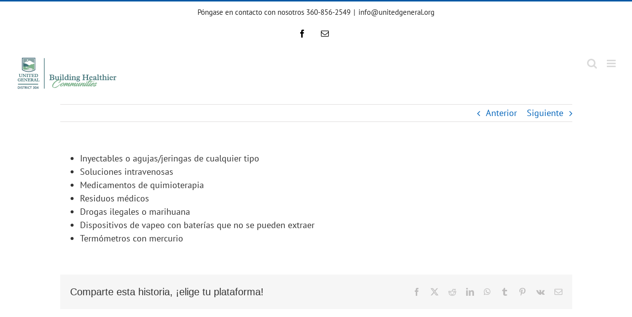

--- FILE ---
content_type: text/html; charset=UTF-8
request_url: https://unitedgeneral.org/es/faq-items/what-is-not-accepted-at-take-back-day-events/
body_size: 34990
content:
<!DOCTYPE html>
<html translate="no" class="avada-html-layout-wide avada-html-header-position-top avada-has-site-width-percent" lang="es" prefix="og: http://ogp.me/ns# fb: http://ogp.me/ns/fb#">
<head>
	<meta http-equiv="X-UA-Compatible" content="IE=edge" />
	<meta http-equiv="Content-Type" content="text/html; charset=utf-8"/>
	<meta name="viewport" content="width=device-width, initial-scale=1" />
	<meta name='robots' content='index, follow, max-image-preview:large, max-snippet:-1, max-video-preview:-1' />

	<!-- This site is optimized with the Yoast SEO plugin v26.7 - https://yoast.com/wordpress/plugins/seo/ -->
	<title>¿Qué NO se acepta en los eventos del Día de la Devolución? - Distrito General Unido 304</title>
	<link rel="canonical" href="https://unitedgeneral.org/es/faq-items/what-is-not-accepted-at-take-back-day-events/" />
	<meta property="og:locale" content="es" />
	<meta property="og:type" content="article" />
	<meta property="og:title" content="¿Qué NO se acepta en los eventos del Día de la Devolución? - Distrito General Unido 304" />
	<meta property="og:description" content="Inyectables o agujas/jeringas de cualquier tipo Soluciones intravenosas Medicamentos de quimioterapia Residuos médicos Drogas ilegales o marihuana Dispositivos de vapeo con baterías que no se pueden retirar Termómetros con mercurio" />
	<meta property="og:url" content="https://unitedgeneral.org/es/faq-items/what-is-not-accepted-at-take-back-day-events/" />
	<meta property="og:site_name" content="Distrito General Unido 304" />
	<meta property="article:publisher" content="https://www.facebook.com/UnitedGeneralDistrict304/" />
	<meta name="twitter:card" content="resumen_imagen_grande" />
	<meta name="twitter:label1" content="Est. reading time" />
	<meta name="twitter:data1" content="1 minute" />
	<script type="application/ld+json" class="yoast-schema-graph">{"@context":"https:\/\/schema.org","@graph":[{"@type":"WebPage","@id":"https:\/\/unitedgeneral.org\/faq-items\/what-is-not-accepted-at-take-back-day-events\/","url":"https:\/\/unitedgeneral.org\/faq-items\/what-is-not-accepted-at-take-back-day-events\/","name":"\u00bfQu\u00e9 NO se acepta en los eventos del D\u00eda de la Devoluci\u00f3n? - Distrito General Unido 304","isPartOf":{"@id":"https:\/\/unitedgeneral.org\/#website"},"datePublished":"2021-03-31T21:17:16+00:00","breadcrumb":{"@id":"https:\/\/unitedgeneral.org\/faq-items\/what-is-not-accepted-at-take-back-day-events\/#breadcrumb"},"inLanguage":"en-US","potentialAction":[{"@type":"ReadAction","target":["https:\/\/unitedgeneral.org\/faq-items\/what-is-not-accepted-at-take-back-day-events\/"]}]},{"@type":"BreadcrumbList","@id":"https:\/\/unitedgeneral.org\/faq-items\/what-is-not-accepted-at-take-back-day-events\/#breadcrumb","itemListElement":[{"@type":"ListItem","position":1,"name":"Inicio","item":"https:\/\/unitedgeneral.org\/"},{"@type":"ListItem","position":2,"name":"Preguntas frecuentes","item":"https:\/\/unitedgeneral.org\/faq-items\/"},{"@type":"ListItem","position":3,"name":"\u00bfQu\u00e9 NO se acepta en los eventos del D\u00eda de la Devoluci\u00f3n?"}]},{"@type":"WebSite","@id":"https:\/\/unitedgeneral.org\/#website","url":"https:\/\/unitedgeneral.org\/","name":"Distrito General Unido 304","description":"Construir comunidades m\u00e1s sanas","publisher":{"@id":"https:\/\/unitedgeneral.org\/#organization"},"potentialAction":[{"@type":"SearchAction","target":{"@type":"EntryPoint","urlTemplate":"https:\/\/unitedgeneral.org\/?s={search_term_string}"},"query-input":{"@type":"PropertyValueSpecification","valueRequired":true,"valueName":"search_term_string"}}],"inLanguage":"en-US"},{"@type":"Organization","@id":"https:\/\/unitedgeneral.org\/#organization","name":"Distrito General Unido 304","url":"https:\/\/unitedgeneral.org\/","logo":{"@type":"ImageObject","inLanguage":"en-US","@id":"https:\/\/unitedgeneral.org\/#\/schema\/logo\/image\/","url":"https:\/\/unitedgeneral.org\/wp-content\/uploads\/2020\/11\/UGD_Logo_Color_Wide-3in.png","contentUrl":"https:\/\/unitedgeneral.org\/wp-content\/uploads\/2020\/11\/UGD_Logo_Color_Wide-3in.png","width":300,"height":94,"caption":"United General District 304"},"image":{"@id":"https:\/\/unitedgeneral.org\/#\/schema\/logo\/image\/"},"sameAs":["https:\/\/www.facebook.com\/UnitedGeneralDistrict304\/"]}]}</script>
	<!-- / Yoast SEO plugin. -->


<link rel="alternate" type="application/rss+xml" title="United General District 304 &raquo; Feed" href="https://unitedgeneral.org/feed/" />
		
		
		
				<link rel="alternate" title="oEmbed (JSON)" type="application/json+oembed" href="https://unitedgeneral.org/wp-json/oembed/1.0/embed?url=https%3A%2F%2Funitedgeneral.org%2Ffaq-items%2Fwhat-is-not-accepted-at-take-back-day-events%2F" />
<link rel="alternate" title="oEmbed (XML)" type="text/xml+oembed" href="https://unitedgeneral.org/wp-json/oembed/1.0/embed?url=https%3A%2F%2Funitedgeneral.org%2Ffaq-items%2Fwhat-is-not-accepted-at-take-back-day-events%2F&#038;format=xml" />
					<meta name="description" content="Inyectables o agujas/jeringas de cualquier tipo Soluciones intravenosas Medicamentos de quimioterapia Residuos médicos Drogas ilegales o marihuana Dispositivos de vapeo con baterías que no se pueden retirar Termómetros con mercurio"/>
				
		<meta property="og:locale" content="es"/>
		<meta property="og:type" content="article"/>
		<meta property="og:site_name" content="Distrito General Unido 304"/>
		<meta property="og:title" content="¿Qué NO se acepta en los eventos del Día de la Devolución? - Distrito General Unido 304"/>
				<meta property="og:description" content="Inyectables o agujas/jeringas de cualquier tipo Soluciones intravenosas Medicamentos de quimioterapia Residuos médicos Drogas ilegales o marihuana Dispositivos de vapeo con baterías que no se pueden retirar Termómetros con mercurio"/>
				<meta property="og:url" content="https://unitedgeneral.org/es/faq-items/what-is-not-accepted-at-take-back-day-events/"/>
																				<meta property="og:image" content="https://unitedgeneral.org/wp-content/uploads/2020/11/UGD_Logo_Color_Wide-3in.png"/>
		<meta property="og:image:width" content="300"/>
		<meta property="og:image:height" content="94"/>
		<meta property="og:image:type" content="image/png"/>
						<!-- This site uses the Google Analytics by MonsterInsights plugin v9.11.1 - Using Analytics tracking - https://www.monsterinsights.com/ -->
							<script src="//www.googletagmanager.com/gtag/js?id=G-GLB5WMLK75"  data-cfasync="false" data-wpfc-render="false" type="text/javascript" async></script>
			<script data-cfasync="false" data-wpfc-render="false" type="text/javascript">
				var mi_version = '9.11.1';
				var mi_track_user = true;
				var mi_no_track_reason = '';
								var MonsterInsightsDefaultLocations = {"page_location":"https:\/\/unitedgeneral.org\/faq-items\/what-is-not-accepted-at-take-back-day-events\/"};
								if ( typeof MonsterInsightsPrivacyGuardFilter === 'function' ) {
					var MonsterInsightsLocations = (typeof MonsterInsightsExcludeQuery === 'object') ? MonsterInsightsPrivacyGuardFilter( MonsterInsightsExcludeQuery ) : MonsterInsightsPrivacyGuardFilter( MonsterInsightsDefaultLocations );
				} else {
					var MonsterInsightsLocations = (typeof MonsterInsightsExcludeQuery === 'object') ? MonsterInsightsExcludeQuery : MonsterInsightsDefaultLocations;
				}

								var disableStrs = [
										'ga-disable-G-GLB5WMLK75',
									];

				/* Function to detect opted out users */
				function __gtagTrackerIsOptedOut() {
					for (var index = 0; index < disableStrs.length; index++) {
						if (document.cookie.indexOf(disableStrs[index] + '=true') > -1) {
							return true;
						}
					}

					return false;
				}

				/* Disable tracking if the opt-out cookie exists. */
				if (__gtagTrackerIsOptedOut()) {
					for (var index = 0; index < disableStrs.length; index++) {
						window[disableStrs[index]] = true;
					}
				}

				/* Opt-out function */
				function __gtagTrackerOptout() {
					for (var index = 0; index < disableStrs.length; index++) {
						document.cookie = disableStrs[index] + '=true; expires=Thu, 31 Dec 2099 23:59:59 UTC; path=/';
						window[disableStrs[index]] = true;
					}
				}

				if ('undefined' === typeof gaOptout) {
					function gaOptout() {
						__gtagTrackerOptout();
					}
				}
								window.dataLayer = window.dataLayer || [];

				window.MonsterInsightsDualTracker = {
					helpers: {},
					trackers: {},
				};
				if (mi_track_user) {
					function __gtagDataLayer() {
						dataLayer.push(arguments);
					}

					function __gtagTracker(type, name, parameters) {
						if (!parameters) {
							parameters = {};
						}

						if (parameters.send_to) {
							__gtagDataLayer.apply(null, arguments);
							return;
						}

						if (type === 'event') {
														parameters.send_to = monsterinsights_frontend.v4_id;
							var hookName = name;
							if (typeof parameters['event_category'] !== 'undefined') {
								hookName = parameters['event_category'] + ':' + name;
							}

							if (typeof MonsterInsightsDualTracker.trackers[hookName] !== 'undefined') {
								MonsterInsightsDualTracker.trackers[hookName](parameters);
							} else {
								__gtagDataLayer('event', name, parameters);
							}
							
						} else {
							__gtagDataLayer.apply(null, arguments);
						}
					}

					__gtagTracker('js', new Date());
					__gtagTracker('set', {
						'developer_id.dZGIzZG': true,
											});
					if ( MonsterInsightsLocations.page_location ) {
						__gtagTracker('set', MonsterInsightsLocations);
					}
										__gtagTracker('config', 'G-GLB5WMLK75', {"forceSSL":"true","link_attribution":"true"} );
										window.gtag = __gtagTracker;										(function () {
						/* https://developers.google.com/analytics/devguides/collection/analyticsjs/ */
						/* ga and __gaTracker compatibility shim. */
						var noopfn = function () {
							return null;
						};
						var newtracker = function () {
							return new Tracker();
						};
						var Tracker = function () {
							return null;
						};
						var p = Tracker.prototype;
						p.get = noopfn;
						p.set = noopfn;
						p.send = function () {
							var args = Array.prototype.slice.call(arguments);
							args.unshift('send');
							__gaTracker.apply(null, args);
						};
						var __gaTracker = function () {
							var len = arguments.length;
							if (len === 0) {
								return;
							}
							var f = arguments[len - 1];
							if (typeof f !== 'object' || f === null || typeof f.hitCallback !== 'function') {
								if ('send' === arguments[0]) {
									var hitConverted, hitObject = false, action;
									if ('event' === arguments[1]) {
										if ('undefined' !== typeof arguments[3]) {
											hitObject = {
												'eventAction': arguments[3],
												'eventCategory': arguments[2],
												'eventLabel': arguments[4],
												'value': arguments[5] ? arguments[5] : 1,
											}
										}
									}
									if ('pageview' === arguments[1]) {
										if ('undefined' !== typeof arguments[2]) {
											hitObject = {
												'eventAction': 'page_view',
												'page_path': arguments[2],
											}
										}
									}
									if (typeof arguments[2] === 'object') {
										hitObject = arguments[2];
									}
									if (typeof arguments[5] === 'object') {
										Object.assign(hitObject, arguments[5]);
									}
									if ('undefined' !== typeof arguments[1].hitType) {
										hitObject = arguments[1];
										if ('pageview' === hitObject.hitType) {
											hitObject.eventAction = 'page_view';
										}
									}
									if (hitObject) {
										action = 'timing' === arguments[1].hitType ? 'timing_complete' : hitObject.eventAction;
										hitConverted = mapArgs(hitObject);
										__gtagTracker('event', action, hitConverted);
									}
								}
								return;
							}

							function mapArgs(args) {
								var arg, hit = {};
								var gaMap = {
									'eventCategory': 'event_category',
									'eventAction': 'event_action',
									'eventLabel': 'event_label',
									'eventValue': 'event_value',
									'nonInteraction': 'non_interaction',
									'timingCategory': 'event_category',
									'timingVar': 'name',
									'timingValue': 'value',
									'timingLabel': 'event_label',
									'page': 'page_path',
									'location': 'page_location',
									'title': 'page_title',
									'referrer' : 'page_referrer',
								};
								for (arg in args) {
																		if (!(!args.hasOwnProperty(arg) || !gaMap.hasOwnProperty(arg))) {
										hit[gaMap[arg]] = args[arg];
									} else {
										hit[arg] = args[arg];
									}
								}
								return hit;
							}

							try {
								f.hitCallback();
							} catch (ex) {
							}
						};
						__gaTracker.create = newtracker;
						__gaTracker.getByName = newtracker;
						__gaTracker.getAll = function () {
							return [];
						};
						__gaTracker.remove = noopfn;
						__gaTracker.loaded = true;
						window['__gaTracker'] = __gaTracker;
					})();
									} else {
										console.log("");
					(function () {
						function __gtagTracker() {
							return null;
						}

						window['__gtagTracker'] = __gtagTracker;
						window['gtag'] = __gtagTracker;
					})();
									}
			</script>
							<!-- / Google Analytics by MonsterInsights -->
		<style id='wp-img-auto-sizes-contain-inline-css' type='text/css'>
img:is([sizes=auto i],[sizes^="auto," i]){contain-intrinsic-size:3000px 1500px}
/*# sourceURL=wp-img-auto-sizes-contain-inline-css */
</style>
<style id='wp-block-accordion-inline-css' type='text/css'>
.wp-block-accordion{box-sizing:border-box}
/*# sourceURL=https://unitedgeneral.org/wp-includes/blocks/accordion/style.min.css */
</style>
<style id='wp-block-accordion-item-inline-css' type='text/css'>
.wp-block-accordion-item.is-open>.wp-block-accordion-heading .wp-block-accordion-heading__toggle-icon{transform:rotate(45deg)}@media (prefers-reduced-motion:no-preference){.wp-block-accordion-item{transition:grid-template-rows .3s ease-out}.wp-block-accordion-item>.wp-block-accordion-heading .wp-block-accordion-heading__toggle-icon{transition:transform .2s ease-in-out}}
/*# sourceURL=https://unitedgeneral.org/wp-includes/blocks/accordion-item/style.min.css */
</style>
<style id='wp-block-archives-inline-css' type='text/css'>
.wp-block-archives{box-sizing:border-box}.wp-block-archives-dropdown label{display:block}
/*# sourceURL=https://unitedgeneral.org/wp-includes/blocks/archives/style.min.css */
</style>
<style id='wp-block-avatar-inline-css' type='text/css'>
.wp-block-avatar{line-height:0}.wp-block-avatar,.wp-block-avatar img{box-sizing:border-box}.wp-block-avatar.aligncenter{text-align:center}
/*# sourceURL=https://unitedgeneral.org/wp-includes/blocks/avatar/style.min.css */
</style>
<style id='wp-block-button-inline-css' type='text/css'>
.wp-block-button__link{align-content:center;box-sizing:border-box;cursor:pointer;display:inline-block;height:100%;text-align:center;word-break:break-word}.wp-block-button__link.aligncenter{text-align:center}.wp-block-button__link.alignright{text-align:right}:where(.wp-block-button__link){border-radius:9999px;box-shadow:none;padding:calc(.667em + 2px) calc(1.333em + 2px);text-decoration:none}.wp-block-button[style*=text-decoration] .wp-block-button__link{text-decoration:inherit}.wp-block-buttons>.wp-block-button.has-custom-width{max-width:none}.wp-block-buttons>.wp-block-button.has-custom-width .wp-block-button__link{width:100%}.wp-block-buttons>.wp-block-button.has-custom-font-size .wp-block-button__link{font-size:inherit}.wp-block-buttons>.wp-block-button.wp-block-button__width-25{width:calc(25% - var(--wp--style--block-gap, .5em)*.75)}.wp-block-buttons>.wp-block-button.wp-block-button__width-50{width:calc(50% - var(--wp--style--block-gap, .5em)*.5)}.wp-block-buttons>.wp-block-button.wp-block-button__width-75{width:calc(75% - var(--wp--style--block-gap, .5em)*.25)}.wp-block-buttons>.wp-block-button.wp-block-button__width-100{flex-basis:100%;width:100%}.wp-block-buttons.is-vertical>.wp-block-button.wp-block-button__width-25{width:25%}.wp-block-buttons.is-vertical>.wp-block-button.wp-block-button__width-50{width:50%}.wp-block-buttons.is-vertical>.wp-block-button.wp-block-button__width-75{width:75%}.wp-block-button.is-style-squared,.wp-block-button__link.wp-block-button.is-style-squared{border-radius:0}.wp-block-button.no-border-radius,.wp-block-button__link.no-border-radius{border-radius:0!important}:root :where(.wp-block-button .wp-block-button__link.is-style-outline),:root :where(.wp-block-button.is-style-outline>.wp-block-button__link){border:2px solid;padding:.667em 1.333em}:root :where(.wp-block-button .wp-block-button__link.is-style-outline:not(.has-text-color)),:root :where(.wp-block-button.is-style-outline>.wp-block-button__link:not(.has-text-color)){color:currentColor}:root :where(.wp-block-button .wp-block-button__link.is-style-outline:not(.has-background)),:root :where(.wp-block-button.is-style-outline>.wp-block-button__link:not(.has-background)){background-color:initial;background-image:none}
/*# sourceURL=https://unitedgeneral.org/wp-includes/blocks/button/style.min.css */
</style>
<style id='wp-block-calendar-inline-css' type='text/css'>
.wp-block-calendar{text-align:center}.wp-block-calendar td,.wp-block-calendar th{border:1px solid;padding:.25em}.wp-block-calendar th{font-weight:400}.wp-block-calendar caption{background-color:inherit}.wp-block-calendar table{border-collapse:collapse;width:100%}.wp-block-calendar table.has-background th{background-color:inherit}.wp-block-calendar table.has-text-color th{color:inherit}.wp-block-calendar :where(table:not(.has-text-color)){color:#40464d}.wp-block-calendar :where(table:not(.has-text-color)) td,.wp-block-calendar :where(table:not(.has-text-color)) th{border-color:#ddd}:where(.wp-block-calendar table:not(.has-background) th){background:#ddd}
/*# sourceURL=https://unitedgeneral.org/wp-includes/blocks/calendar/style.min.css */
</style>
<style id='wp-block-categories-inline-css' type='text/css'>
.wp-block-categories{box-sizing:border-box}.wp-block-categories.alignleft{margin-right:2em}.wp-block-categories.alignright{margin-left:2em}.wp-block-categories.wp-block-categories-dropdown.aligncenter{text-align:center}.wp-block-categories .wp-block-categories__label{display:block;width:100%}
/*# sourceURL=https://unitedgeneral.org/wp-includes/blocks/categories/style.min.css */
</style>
<style id='wp-block-comment-author-name-inline-css' type='text/css'>
.wp-block-comment-author-name{box-sizing:border-box}
/*# sourceURL=https://unitedgeneral.org/wp-includes/blocks/comment-author-name/style.min.css */
</style>
<style id='wp-block-comment-content-inline-css' type='text/css'>
.comment-awaiting-moderation{display:block;font-size:.875em;line-height:1.5}.wp-block-comment-content{box-sizing:border-box}
/*# sourceURL=https://unitedgeneral.org/wp-includes/blocks/comment-content/style.min.css */
</style>
<style id='wp-block-comment-date-inline-css' type='text/css'>
.wp-block-comment-date{box-sizing:border-box}
/*# sourceURL=https://unitedgeneral.org/wp-includes/blocks/comment-date/style.min.css */
</style>
<style id='wp-block-comment-edit-link-inline-css' type='text/css'>
.wp-block-comment-edit-link{box-sizing:border-box}
/*# sourceURL=https://unitedgeneral.org/wp-includes/blocks/comment-edit-link/style.min.css */
</style>
<style id='wp-block-comment-reply-link-inline-css' type='text/css'>
.wp-block-comment-reply-link{box-sizing:border-box}
/*# sourceURL=https://unitedgeneral.org/wp-includes/blocks/comment-reply-link/style.min.css */
</style>
<style id='wp-block-comment-template-inline-css' type='text/css'>
.wp-block-comment-template{box-sizing:border-box;list-style:none;margin-bottom:0;max-width:100%;padding:0}.wp-block-comment-template li{clear:both}.wp-block-comment-template ol{list-style:none;margin-bottom:0;max-width:100%;padding-left:2rem}.wp-block-comment-template.alignleft{float:left}.wp-block-comment-template.aligncenter{margin-left:auto;margin-right:auto;width:fit-content}.wp-block-comment-template.alignright{float:right}
/*# sourceURL=https://unitedgeneral.org/wp-includes/blocks/comment-template/style.min.css */
</style>
<style id='wp-block-comments-inline-css' type='text/css'>
.wp-block-post-comments{box-sizing:border-box}.wp-block-post-comments .alignleft{float:left}.wp-block-post-comments .alignright{float:right}.wp-block-post-comments .navigation:after{clear:both;content:"";display:table}.wp-block-post-comments .commentlist{clear:both;list-style:none;margin:0;padding:0}.wp-block-post-comments .commentlist .comment{min-height:2.25em;padding-left:3.25em}.wp-block-post-comments .commentlist .comment p{font-size:1em;line-height:1.8;margin:1em 0}.wp-block-post-comments .commentlist .children{list-style:none;margin:0;padding:0}.wp-block-post-comments .comment-author{line-height:1.5}.wp-block-post-comments .comment-author .avatar{border-radius:1.5em;display:block;float:left;height:2.5em;margin-right:.75em;margin-top:.5em;width:2.5em}.wp-block-post-comments .comment-author cite{font-style:normal}.wp-block-post-comments .comment-meta{font-size:.875em;line-height:1.5}.wp-block-post-comments .comment-meta b{font-weight:400}.wp-block-post-comments .comment-meta .comment-awaiting-moderation{display:block;margin-bottom:1em;margin-top:1em}.wp-block-post-comments .comment-body .commentmetadata{font-size:.875em}.wp-block-post-comments .comment-form-author label,.wp-block-post-comments .comment-form-comment label,.wp-block-post-comments .comment-form-email label,.wp-block-post-comments .comment-form-url label{display:block;margin-bottom:.25em}.wp-block-post-comments .comment-form input:not([type=submit]):not([type=checkbox]),.wp-block-post-comments .comment-form textarea{box-sizing:border-box;display:block;width:100%}.wp-block-post-comments .comment-form-cookies-consent{display:flex;gap:.25em}.wp-block-post-comments .comment-form-cookies-consent #wp-comment-cookies-consent{margin-top:.35em}.wp-block-post-comments .comment-reply-title{margin-bottom:0}.wp-block-post-comments .comment-reply-title :where(small){font-size:var(--wp--preset--font-size--medium,smaller);margin-left:.5em}.wp-block-post-comments .reply{font-size:.875em;margin-bottom:1.4em}.wp-block-post-comments input:not([type=submit]),.wp-block-post-comments textarea{border:1px solid #949494;font-family:inherit;font-size:1em}.wp-block-post-comments input:not([type=submit]):not([type=checkbox]),.wp-block-post-comments textarea{padding:calc(.667em + 2px)}:where(.wp-block-post-comments input[type=submit]){border:none}.wp-block-comments{box-sizing:border-box}
/*# sourceURL=https://unitedgeneral.org/wp-includes/blocks/comments/style.min.css */
</style>
<style id='wp-block-comments-pagination-inline-css' type='text/css'>
.wp-block-comments-pagination>.wp-block-comments-pagination-next,.wp-block-comments-pagination>.wp-block-comments-pagination-numbers,.wp-block-comments-pagination>.wp-block-comments-pagination-previous{font-size:inherit}.wp-block-comments-pagination .wp-block-comments-pagination-previous-arrow{display:inline-block;margin-right:1ch}.wp-block-comments-pagination .wp-block-comments-pagination-previous-arrow:not(.is-arrow-chevron){transform:scaleX(1)}.wp-block-comments-pagination .wp-block-comments-pagination-next-arrow{display:inline-block;margin-left:1ch}.wp-block-comments-pagination .wp-block-comments-pagination-next-arrow:not(.is-arrow-chevron){transform:scaleX(1)}.wp-block-comments-pagination.aligncenter{justify-content:center}
/*# sourceURL=https://unitedgeneral.org/wp-includes/blocks/comments-pagination/style.min.css */
</style>
<link rel='stylesheet' id='wp-block-cover-css' href='https://unitedgeneral.org/wp-includes/blocks/cover/style.min.css?ver=6.9' type='text/css' media='all' />
<style id='wp-block-file-inline-css' type='text/css'>
.wp-block-file{box-sizing:border-box}.wp-block-file:not(.wp-element-button){font-size:.8em}.wp-block-file.aligncenter{text-align:center}.wp-block-file.alignright{text-align:right}.wp-block-file *+.wp-block-file__button{margin-left:.75em}:where(.wp-block-file){margin-bottom:1.5em}.wp-block-file__embed{margin-bottom:1em}:where(.wp-block-file__button){border-radius:2em;display:inline-block;padding:.5em 1em}:where(.wp-block-file__button):where(a):active,:where(.wp-block-file__button):where(a):focus,:where(.wp-block-file__button):where(a):hover,:where(.wp-block-file__button):where(a):visited{box-shadow:none;color:#fff;opacity:.85;text-decoration:none}
/*# sourceURL=https://unitedgeneral.org/wp-includes/blocks/file/style.min.css */
</style>
<style id='wp-block-footnotes-inline-css' type='text/css'>
.editor-styles-wrapper,.entry-content{counter-reset:footnotes}a[data-fn].fn{counter-increment:footnotes;display:inline-flex;font-size:smaller;text-decoration:none;text-indent:-9999999px;vertical-align:super}a[data-fn].fn:after{content:"[" counter(footnotes) "]";float:left;text-indent:0}
/*# sourceURL=https://unitedgeneral.org/wp-includes/blocks/footnotes/style.min.css */
</style>
<link rel='stylesheet' id='wp-block-gallery-css' href='https://unitedgeneral.org/wp-includes/blocks/gallery/style.min.css?ver=6.9' type='text/css' media='all' />
<style id='wp-block-gallery-theme-inline-css' type='text/css'>
.blocks-gallery-caption{color:#555;font-size:13px;text-align:center}.is-dark-theme .blocks-gallery-caption{color:#ffffffa6}
/*# sourceURL=https://unitedgeneral.org/wp-includes/blocks/gallery/theme.min.css */
</style>
<style id='wp-block-heading-inline-css' type='text/css'>
h1:where(.wp-block-heading).has-background,h2:where(.wp-block-heading).has-background,h3:where(.wp-block-heading).has-background,h4:where(.wp-block-heading).has-background,h5:where(.wp-block-heading).has-background,h6:where(.wp-block-heading).has-background{padding:1.25em 2.375em}h1.has-text-align-left[style*=writing-mode]:where([style*=vertical-lr]),h1.has-text-align-right[style*=writing-mode]:where([style*=vertical-rl]),h2.has-text-align-left[style*=writing-mode]:where([style*=vertical-lr]),h2.has-text-align-right[style*=writing-mode]:where([style*=vertical-rl]),h3.has-text-align-left[style*=writing-mode]:where([style*=vertical-lr]),h3.has-text-align-right[style*=writing-mode]:where([style*=vertical-rl]),h4.has-text-align-left[style*=writing-mode]:where([style*=vertical-lr]),h4.has-text-align-right[style*=writing-mode]:where([style*=vertical-rl]),h5.has-text-align-left[style*=writing-mode]:where([style*=vertical-lr]),h5.has-text-align-right[style*=writing-mode]:where([style*=vertical-rl]),h6.has-text-align-left[style*=writing-mode]:where([style*=vertical-lr]),h6.has-text-align-right[style*=writing-mode]:where([style*=vertical-rl]){rotate:180deg}
/*# sourceURL=https://unitedgeneral.org/wp-includes/blocks/heading/style.min.css */
</style>
<link rel='stylesheet' id='wp-block-image-css' href='https://unitedgeneral.org/wp-includes/blocks/image/style.min.css?ver=6.9' type='text/css' media='all' />
<style id='wp-block-image-theme-inline-css' type='text/css'>
:root :where(.wp-block-image figcaption){color:#555;font-size:13px;text-align:center}.is-dark-theme :root :where(.wp-block-image figcaption){color:#ffffffa6}.wp-block-image{margin:0 0 1em}
/*# sourceURL=https://unitedgeneral.org/wp-includes/blocks/image/theme.min.css */
</style>
<style id='wp-block-latest-comments-inline-css' type='text/css'>
ol.wp-block-latest-comments{box-sizing:border-box;margin-left:0}:where(.wp-block-latest-comments:not([style*=line-height] .wp-block-latest-comments__comment)){line-height:1.1}:where(.wp-block-latest-comments:not([style*=line-height] .wp-block-latest-comments__comment-excerpt p)){line-height:1.8}.has-dates :where(.wp-block-latest-comments:not([style*=line-height])),.has-excerpts :where(.wp-block-latest-comments:not([style*=line-height])){line-height:1.5}.wp-block-latest-comments .wp-block-latest-comments{padding-left:0}.wp-block-latest-comments__comment{list-style:none;margin-bottom:1em}.has-avatars .wp-block-latest-comments__comment{list-style:none;min-height:2.25em}.has-avatars .wp-block-latest-comments__comment .wp-block-latest-comments__comment-excerpt,.has-avatars .wp-block-latest-comments__comment .wp-block-latest-comments__comment-meta{margin-left:3.25em}.wp-block-latest-comments__comment-excerpt p{font-size:.875em;margin:.36em 0 1.4em}.wp-block-latest-comments__comment-date{display:block;font-size:.75em}.wp-block-latest-comments .avatar,.wp-block-latest-comments__comment-avatar{border-radius:1.5em;display:block;float:left;height:2.5em;margin-right:.75em;width:2.5em}.wp-block-latest-comments[class*=-font-size] a,.wp-block-latest-comments[style*=font-size] a{font-size:inherit}
/*# sourceURL=https://unitedgeneral.org/wp-includes/blocks/latest-comments/style.min.css */
</style>
<style id='wp-block-latest-posts-inline-css' type='text/css'>
.wp-block-latest-posts{box-sizing:border-box}.wp-block-latest-posts.alignleft{margin-right:2em}.wp-block-latest-posts.alignright{margin-left:2em}.wp-block-latest-posts.wp-block-latest-posts__list{list-style:none}.wp-block-latest-posts.wp-block-latest-posts__list li{clear:both;overflow-wrap:break-word}.wp-block-latest-posts.is-grid{display:flex;flex-wrap:wrap}.wp-block-latest-posts.is-grid li{margin:0 1.25em 1.25em 0;width:100%}@media (min-width:600px){.wp-block-latest-posts.columns-2 li{width:calc(50% - .625em)}.wp-block-latest-posts.columns-2 li:nth-child(2n){margin-right:0}.wp-block-latest-posts.columns-3 li{width:calc(33.33333% - .83333em)}.wp-block-latest-posts.columns-3 li:nth-child(3n){margin-right:0}.wp-block-latest-posts.columns-4 li{width:calc(25% - .9375em)}.wp-block-latest-posts.columns-4 li:nth-child(4n){margin-right:0}.wp-block-latest-posts.columns-5 li{width:calc(20% - 1em)}.wp-block-latest-posts.columns-5 li:nth-child(5n){margin-right:0}.wp-block-latest-posts.columns-6 li{width:calc(16.66667% - 1.04167em)}.wp-block-latest-posts.columns-6 li:nth-child(6n){margin-right:0}}:root :where(.wp-block-latest-posts.is-grid){padding:0}:root :where(.wp-block-latest-posts.wp-block-latest-posts__list){padding-left:0}.wp-block-latest-posts__post-author,.wp-block-latest-posts__post-date{display:block;font-size:.8125em}.wp-block-latest-posts__post-excerpt,.wp-block-latest-posts__post-full-content{margin-bottom:1em;margin-top:.5em}.wp-block-latest-posts__featured-image a{display:inline-block}.wp-block-latest-posts__featured-image img{height:auto;max-width:100%;width:auto}.wp-block-latest-posts__featured-image.alignleft{float:left;margin-right:1em}.wp-block-latest-posts__featured-image.alignright{float:right;margin-left:1em}.wp-block-latest-posts__featured-image.aligncenter{margin-bottom:1em;text-align:center}
/*# sourceURL=https://unitedgeneral.org/wp-includes/blocks/latest-posts/style.min.css */
</style>
<style id='wp-block-list-inline-css' type='text/css'>
ol,ul{box-sizing:border-box}:root :where(.wp-block-list.has-background){padding:1.25em 2.375em}
/*# sourceURL=https://unitedgeneral.org/wp-includes/blocks/list/style.min.css */
</style>
<style id='wp-block-loginout-inline-css' type='text/css'>
.wp-block-loginout{box-sizing:border-box}
/*# sourceURL=https://unitedgeneral.org/wp-includes/blocks/loginout/style.min.css */
</style>
<link rel='stylesheet' id='wp-block-media-text-css' href='https://unitedgeneral.org/wp-includes/blocks/media-text/style.min.css?ver=6.9' type='text/css' media='all' />
<link rel='stylesheet' id='wp-block-navigation-css' href='https://unitedgeneral.org/wp-includes/blocks/navigation/style.min.css?ver=6.9' type='text/css' media='all' />
<style id='wp-block-navigation-link-inline-css' type='text/css'>
.wp-block-navigation .wp-block-navigation-item__label{overflow-wrap:break-word}.wp-block-navigation .wp-block-navigation-item__description{display:none}.link-ui-tools{outline:1px solid #f0f0f0;padding:8px}.link-ui-block-inserter{padding-top:8px}.link-ui-block-inserter__back{margin-left:8px;text-transform:uppercase}
/*# sourceURL=https://unitedgeneral.org/wp-includes/blocks/navigation-link/style.min.css */
</style>
<style id='wp-block-page-list-inline-css' type='text/css'>
.wp-block-navigation .wp-block-page-list{align-items:var(--navigation-layout-align,initial);background-color:inherit;display:flex;flex-direction:var(--navigation-layout-direction,initial);flex-wrap:var(--navigation-layout-wrap,wrap);justify-content:var(--navigation-layout-justify,initial)}.wp-block-navigation .wp-block-navigation-item{background-color:inherit}.wp-block-page-list{box-sizing:border-box}
/*# sourceURL=https://unitedgeneral.org/wp-includes/blocks/page-list/style.min.css */
</style>
<style id='wp-block-post-author-inline-css' type='text/css'>
.wp-block-post-author{box-sizing:border-box;display:flex;flex-wrap:wrap}.wp-block-post-author__byline{font-size:.5em;margin-bottom:0;margin-top:0;width:100%}.wp-block-post-author__avatar{margin-right:1em}.wp-block-post-author__bio{font-size:.7em;margin-bottom:.7em}.wp-block-post-author__content{flex-basis:0;flex-grow:1}.wp-block-post-author__name{margin:0}
/*# sourceURL=https://unitedgeneral.org/wp-includes/blocks/post-author/style.min.css */
</style>
<style id='wp-block-post-author-biography-inline-css' type='text/css'>
.wp-block-post-author-biography{box-sizing:border-box}
/*# sourceURL=https://unitedgeneral.org/wp-includes/blocks/post-author-biography/style.min.css */
</style>
<style id='wp-block-post-author-name-inline-css' type='text/css'>
.wp-block-post-author-name{box-sizing:border-box}
/*# sourceURL=https://unitedgeneral.org/wp-includes/blocks/post-author-name/style.min.css */
</style>
<style id='wp-block-post-comments-count-inline-css' type='text/css'>
.wp-block-post-comments-count{box-sizing:border-box}
/*# sourceURL=https://unitedgeneral.org/wp-includes/blocks/post-comments-count/style.min.css */
</style>
<style id='wp-block-post-comments-form-inline-css' type='text/css'>
:where(.wp-block-post-comments-form input:not([type=submit])),:where(.wp-block-post-comments-form textarea){border:1px solid #949494;font-family:inherit;font-size:1em}:where(.wp-block-post-comments-form input:where(:not([type=submit]):not([type=checkbox]))),:where(.wp-block-post-comments-form textarea){padding:calc(.667em + 2px)}.wp-block-post-comments-form{box-sizing:border-box}.wp-block-post-comments-form[style*=font-weight] :where(.comment-reply-title){font-weight:inherit}.wp-block-post-comments-form[style*=font-family] :where(.comment-reply-title){font-family:inherit}.wp-block-post-comments-form[class*=-font-size] :where(.comment-reply-title),.wp-block-post-comments-form[style*=font-size] :where(.comment-reply-title){font-size:inherit}.wp-block-post-comments-form[style*=line-height] :where(.comment-reply-title){line-height:inherit}.wp-block-post-comments-form[style*=font-style] :where(.comment-reply-title){font-style:inherit}.wp-block-post-comments-form[style*=letter-spacing] :where(.comment-reply-title){letter-spacing:inherit}.wp-block-post-comments-form :where(input[type=submit]){box-shadow:none;cursor:pointer;display:inline-block;overflow-wrap:break-word;text-align:center}.wp-block-post-comments-form .comment-form input:not([type=submit]):not([type=checkbox]):not([type=hidden]),.wp-block-post-comments-form .comment-form textarea{box-sizing:border-box;display:block;width:100%}.wp-block-post-comments-form .comment-form-author label,.wp-block-post-comments-form .comment-form-email label,.wp-block-post-comments-form .comment-form-url label{display:block;margin-bottom:.25em}.wp-block-post-comments-form .comment-form-cookies-consent{display:flex;gap:.25em}.wp-block-post-comments-form .comment-form-cookies-consent #wp-comment-cookies-consent{margin-top:.35em}.wp-block-post-comments-form .comment-reply-title{margin-bottom:0}.wp-block-post-comments-form .comment-reply-title :where(small){font-size:var(--wp--preset--font-size--medium,smaller);margin-left:.5em}
/*# sourceURL=https://unitedgeneral.org/wp-includes/blocks/post-comments-form/style.min.css */
</style>
<style id='wp-block-buttons-inline-css' type='text/css'>
.wp-block-buttons{box-sizing:border-box}.wp-block-buttons.is-vertical{flex-direction:column}.wp-block-buttons.is-vertical>.wp-block-button:last-child{margin-bottom:0}.wp-block-buttons>.wp-block-button{display:inline-block;margin:0}.wp-block-buttons.is-content-justification-left{justify-content:flex-start}.wp-block-buttons.is-content-justification-left.is-vertical{align-items:flex-start}.wp-block-buttons.is-content-justification-center{justify-content:center}.wp-block-buttons.is-content-justification-center.is-vertical{align-items:center}.wp-block-buttons.is-content-justification-right{justify-content:flex-end}.wp-block-buttons.is-content-justification-right.is-vertical{align-items:flex-end}.wp-block-buttons.is-content-justification-space-between{justify-content:space-between}.wp-block-buttons.aligncenter{text-align:center}.wp-block-buttons:not(.is-content-justification-space-between,.is-content-justification-right,.is-content-justification-left,.is-content-justification-center) .wp-block-button.aligncenter{margin-left:auto;margin-right:auto;width:100%}.wp-block-buttons[style*=text-decoration] .wp-block-button,.wp-block-buttons[style*=text-decoration] .wp-block-button__link{text-decoration:inherit}.wp-block-buttons.has-custom-font-size .wp-block-button__link{font-size:inherit}.wp-block-buttons .wp-block-button__link{width:100%}.wp-block-button.aligncenter{text-align:center}
/*# sourceURL=https://unitedgeneral.org/wp-includes/blocks/buttons/style.min.css */
</style>
<style id='wp-block-post-comments-link-inline-css' type='text/css'>
.wp-block-post-comments-link{box-sizing:border-box}
/*# sourceURL=https://unitedgeneral.org/wp-includes/blocks/post-comments-link/style.min.css */
</style>
<style id='wp-block-post-content-inline-css' type='text/css'>
.wp-block-post-content{display:flow-root}
/*# sourceURL=https://unitedgeneral.org/wp-includes/blocks/post-content/style.min.css */
</style>
<style id='wp-block-post-date-inline-css' type='text/css'>
.wp-block-post-date{box-sizing:border-box}
/*# sourceURL=https://unitedgeneral.org/wp-includes/blocks/post-date/style.min.css */
</style>
<style id='wp-block-post-excerpt-inline-css' type='text/css'>
:where(.wp-block-post-excerpt){box-sizing:border-box;margin-bottom:var(--wp--style--block-gap);margin-top:var(--wp--style--block-gap)}.wp-block-post-excerpt__excerpt{margin-bottom:0;margin-top:0}.wp-block-post-excerpt__more-text{margin-bottom:0;margin-top:var(--wp--style--block-gap)}.wp-block-post-excerpt__more-link{display:inline-block}
/*# sourceURL=https://unitedgeneral.org/wp-includes/blocks/post-excerpt/style.min.css */
</style>
<style id='wp-block-post-featured-image-inline-css' type='text/css'>
.wp-block-post-featured-image{margin-left:0;margin-right:0}.wp-block-post-featured-image a{display:block;height:100%}.wp-block-post-featured-image :where(img){box-sizing:border-box;height:auto;max-width:100%;vertical-align:bottom;width:100%}.wp-block-post-featured-image.alignfull img,.wp-block-post-featured-image.alignwide img{width:100%}.wp-block-post-featured-image .wp-block-post-featured-image__overlay.has-background-dim{background-color:#000;inset:0;position:absolute}.wp-block-post-featured-image{position:relative}.wp-block-post-featured-image .wp-block-post-featured-image__overlay.has-background-gradient{background-color:initial}.wp-block-post-featured-image .wp-block-post-featured-image__overlay.has-background-dim-0{opacity:0}.wp-block-post-featured-image .wp-block-post-featured-image__overlay.has-background-dim-10{opacity:.1}.wp-block-post-featured-image .wp-block-post-featured-image__overlay.has-background-dim-20{opacity:.2}.wp-block-post-featured-image .wp-block-post-featured-image__overlay.has-background-dim-30{opacity:.3}.wp-block-post-featured-image .wp-block-post-featured-image__overlay.has-background-dim-40{opacity:.4}.wp-block-post-featured-image .wp-block-post-featured-image__overlay.has-background-dim-50{opacity:.5}.wp-block-post-featured-image .wp-block-post-featured-image__overlay.has-background-dim-60{opacity:.6}.wp-block-post-featured-image .wp-block-post-featured-image__overlay.has-background-dim-70{opacity:.7}.wp-block-post-featured-image .wp-block-post-featured-image__overlay.has-background-dim-80{opacity:.8}.wp-block-post-featured-image .wp-block-post-featured-image__overlay.has-background-dim-90{opacity:.9}.wp-block-post-featured-image .wp-block-post-featured-image__overlay.has-background-dim-100{opacity:1}.wp-block-post-featured-image:where(.alignleft,.alignright){width:100%}
/*# sourceURL=https://unitedgeneral.org/wp-includes/blocks/post-featured-image/style.min.css */
</style>
<style id='wp-block-post-navigation-link-inline-css' type='text/css'>
.wp-block-post-navigation-link .wp-block-post-navigation-link__arrow-previous{display:inline-block;margin-right:1ch}.wp-block-post-navigation-link .wp-block-post-navigation-link__arrow-previous:not(.is-arrow-chevron){transform:scaleX(1)}.wp-block-post-navigation-link .wp-block-post-navigation-link__arrow-next{display:inline-block;margin-left:1ch}.wp-block-post-navigation-link .wp-block-post-navigation-link__arrow-next:not(.is-arrow-chevron){transform:scaleX(1)}.wp-block-post-navigation-link.has-text-align-left[style*="writing-mode: vertical-lr"],.wp-block-post-navigation-link.has-text-align-right[style*="writing-mode: vertical-rl"]{rotate:180deg}
/*# sourceURL=https://unitedgeneral.org/wp-includes/blocks/post-navigation-link/style.min.css */
</style>
<style id='wp-block-post-template-inline-css' type='text/css'>
.wp-block-post-template{box-sizing:border-box;list-style:none;margin-bottom:0;margin-top:0;max-width:100%;padding:0}.wp-block-post-template.is-flex-container{display:flex;flex-direction:row;flex-wrap:wrap;gap:1.25em}.wp-block-post-template.is-flex-container>li{margin:0;width:100%}@media (min-width:600px){.wp-block-post-template.is-flex-container.is-flex-container.columns-2>li{width:calc(50% - .625em)}.wp-block-post-template.is-flex-container.is-flex-container.columns-3>li{width:calc(33.33333% - .83333em)}.wp-block-post-template.is-flex-container.is-flex-container.columns-4>li{width:calc(25% - .9375em)}.wp-block-post-template.is-flex-container.is-flex-container.columns-5>li{width:calc(20% - 1em)}.wp-block-post-template.is-flex-container.is-flex-container.columns-6>li{width:calc(16.66667% - 1.04167em)}}@media (max-width:600px){.wp-block-post-template-is-layout-grid.wp-block-post-template-is-layout-grid.wp-block-post-template-is-layout-grid.wp-block-post-template-is-layout-grid{grid-template-columns:1fr}}.wp-block-post-template-is-layout-constrained>li>.alignright,.wp-block-post-template-is-layout-flow>li>.alignright{float:right;margin-inline-end:0;margin-inline-start:2em}.wp-block-post-template-is-layout-constrained>li>.alignleft,.wp-block-post-template-is-layout-flow>li>.alignleft{float:left;margin-inline-end:2em;margin-inline-start:0}.wp-block-post-template-is-layout-constrained>li>.aligncenter,.wp-block-post-template-is-layout-flow>li>.aligncenter{margin-inline-end:auto;margin-inline-start:auto}
/*# sourceURL=https://unitedgeneral.org/wp-includes/blocks/post-template/style.min.css */
</style>
<style id='wp-block-post-terms-inline-css' type='text/css'>
.wp-block-post-terms{box-sizing:border-box}.wp-block-post-terms .wp-block-post-terms__separator{white-space:pre-wrap}
/*# sourceURL=https://unitedgeneral.org/wp-includes/blocks/post-terms/style.min.css */
</style>
<style id='wp-block-post-time-to-read-inline-css' type='text/css'>
.wp-block-post-time-to-read{box-sizing:border-box}
/*# sourceURL=https://unitedgeneral.org/wp-includes/blocks/post-time-to-read/style.min.css */
</style>
<style id='wp-block-post-title-inline-css' type='text/css'>
.wp-block-post-title{box-sizing:border-box;word-break:break-word}.wp-block-post-title :where(a){display:inline-block;font-family:inherit;font-size:inherit;font-style:inherit;font-weight:inherit;letter-spacing:inherit;line-height:inherit;text-decoration:inherit}
/*# sourceURL=https://unitedgeneral.org/wp-includes/blocks/post-title/style.min.css */
</style>
<style id='wp-block-query-pagination-inline-css' type='text/css'>
.wp-block-query-pagination.is-content-justification-space-between>.wp-block-query-pagination-next:last-of-type{margin-inline-start:auto}.wp-block-query-pagination.is-content-justification-space-between>.wp-block-query-pagination-previous:first-child{margin-inline-end:auto}.wp-block-query-pagination .wp-block-query-pagination-previous-arrow{display:inline-block;margin-right:1ch}.wp-block-query-pagination .wp-block-query-pagination-previous-arrow:not(.is-arrow-chevron){transform:scaleX(1)}.wp-block-query-pagination .wp-block-query-pagination-next-arrow{display:inline-block;margin-left:1ch}.wp-block-query-pagination .wp-block-query-pagination-next-arrow:not(.is-arrow-chevron){transform:scaleX(1)}.wp-block-query-pagination.aligncenter{justify-content:center}
/*# sourceURL=https://unitedgeneral.org/wp-includes/blocks/query-pagination/style.min.css */
</style>
<style id='wp-block-query-title-inline-css' type='text/css'>
.wp-block-query-title{box-sizing:border-box}
/*# sourceURL=https://unitedgeneral.org/wp-includes/blocks/query-title/style.min.css */
</style>
<style id='wp-block-query-total-inline-css' type='text/css'>
.wp-block-query-total{box-sizing:border-box}
/*# sourceURL=https://unitedgeneral.org/wp-includes/blocks/query-total/style.min.css */
</style>
<style id='wp-block-read-more-inline-css' type='text/css'>
.wp-block-read-more{display:block;width:fit-content}.wp-block-read-more:where(:not([style*=text-decoration])){text-decoration:none}.wp-block-read-more:where(:not([style*=text-decoration])):active,.wp-block-read-more:where(:not([style*=text-decoration])):focus{text-decoration:none}
/*# sourceURL=https://unitedgeneral.org/wp-includes/blocks/read-more/style.min.css */
</style>
<style id='wp-block-rss-inline-css' type='text/css'>
ul.wp-block-rss.alignleft{margin-right:2em}ul.wp-block-rss.alignright{margin-left:2em}ul.wp-block-rss.is-grid{display:flex;flex-wrap:wrap;padding:0}ul.wp-block-rss.is-grid li{margin:0 1em 1em 0;width:100%}@media (min-width:600px){ul.wp-block-rss.columns-2 li{width:calc(50% - 1em)}ul.wp-block-rss.columns-3 li{width:calc(33.33333% - 1em)}ul.wp-block-rss.columns-4 li{width:calc(25% - 1em)}ul.wp-block-rss.columns-5 li{width:calc(20% - 1em)}ul.wp-block-rss.columns-6 li{width:calc(16.66667% - 1em)}}.wp-block-rss__item-author,.wp-block-rss__item-publish-date{display:block;font-size:.8125em}.wp-block-rss{box-sizing:border-box;list-style:none;padding:0}
/*# sourceURL=https://unitedgeneral.org/wp-includes/blocks/rss/style.min.css */
</style>
<link rel='stylesheet' id='wp-block-search-css' href='https://unitedgeneral.org/wp-includes/blocks/search/style.min.css?ver=6.9' type='text/css' media='all' />
<style id='wp-block-search-theme-inline-css' type='text/css'>
.wp-block-search .wp-block-search__label{font-weight:700}.wp-block-search__button{border:1px solid #ccc;padding:.375em .625em}
/*# sourceURL=https://unitedgeneral.org/wp-includes/blocks/search/theme.min.css */
</style>
<style id='wp-block-site-logo-inline-css' type='text/css'>
.wp-block-site-logo{box-sizing:border-box;line-height:0}.wp-block-site-logo a{display:inline-block;line-height:0}.wp-block-site-logo.is-default-size img{height:auto;width:120px}.wp-block-site-logo img{height:auto;max-width:100%}.wp-block-site-logo a,.wp-block-site-logo img{border-radius:inherit}.wp-block-site-logo.aligncenter{margin-left:auto;margin-right:auto;text-align:center}:root :where(.wp-block-site-logo.is-style-rounded){border-radius:9999px}
/*# sourceURL=https://unitedgeneral.org/wp-includes/blocks/site-logo/style.min.css */
</style>
<style id='wp-block-site-tagline-inline-css' type='text/css'>
.wp-block-site-tagline{box-sizing:border-box}
/*# sourceURL=https://unitedgeneral.org/wp-includes/blocks/site-tagline/style.min.css */
</style>
<style id='wp-block-site-title-inline-css' type='text/css'>
.wp-block-site-title{box-sizing:border-box}.wp-block-site-title :where(a){color:inherit;font-family:inherit;font-size:inherit;font-style:inherit;font-weight:inherit;letter-spacing:inherit;line-height:inherit;text-decoration:inherit}
/*# sourceURL=https://unitedgeneral.org/wp-includes/blocks/site-title/style.min.css */
</style>
<style id='wp-block-tag-cloud-inline-css' type='text/css'>
.wp-block-tag-cloud{box-sizing:border-box}.wp-block-tag-cloud.aligncenter{justify-content:center;text-align:center}.wp-block-tag-cloud a{display:inline-block;margin-right:5px}.wp-block-tag-cloud span{display:inline-block;margin-left:5px;text-decoration:none}:root :where(.wp-block-tag-cloud.is-style-outline){display:flex;flex-wrap:wrap;gap:1ch}:root :where(.wp-block-tag-cloud.is-style-outline a){border:1px solid;font-size:unset!important;margin-right:0;padding:1ch 2ch;text-decoration:none!important}
/*# sourceURL=https://unitedgeneral.org/wp-includes/blocks/tag-cloud/style.min.css */
</style>
<style id='wp-block-template-part-theme-inline-css' type='text/css'>
:root :where(.wp-block-template-part.has-background){margin-bottom:0;margin-top:0;padding:1.25em 2.375em}
/*# sourceURL=https://unitedgeneral.org/wp-includes/blocks/template-part/theme.min.css */
</style>
<style id='wp-block-term-count-inline-css' type='text/css'>
.wp-block-term-count{box-sizing:border-box}
/*# sourceURL=https://unitedgeneral.org/wp-includes/blocks/term-count/style.min.css */
</style>
<style id='wp-block-term-description-inline-css' type='text/css'>
:where(.wp-block-term-description){box-sizing:border-box;margin-bottom:var(--wp--style--block-gap);margin-top:var(--wp--style--block-gap)}.wp-block-term-description p{margin-bottom:0;margin-top:0}
/*# sourceURL=https://unitedgeneral.org/wp-includes/blocks/term-description/style.min.css */
</style>
<style id='wp-block-term-name-inline-css' type='text/css'>
.wp-block-term-name{box-sizing:border-box}
/*# sourceURL=https://unitedgeneral.org/wp-includes/blocks/term-name/style.min.css */
</style>
<style id='wp-block-term-template-inline-css' type='text/css'>
.wp-block-term-template{box-sizing:border-box;list-style:none;margin-bottom:0;margin-top:0;max-width:100%;padding:0}
/*# sourceURL=https://unitedgeneral.org/wp-includes/blocks/term-template/style.min.css */
</style>
<style id='wp-block-video-inline-css' type='text/css'>
.wp-block-video{box-sizing:border-box}.wp-block-video video{height:auto;vertical-align:middle;width:100%}@supports (position:sticky){.wp-block-video [poster]{object-fit:cover}}.wp-block-video.aligncenter{text-align:center}.wp-block-video :where(figcaption){margin-bottom:1em;margin-top:.5em}
/*# sourceURL=https://unitedgeneral.org/wp-includes/blocks/video/style.min.css */
</style>
<style id='wp-block-video-theme-inline-css' type='text/css'>
.wp-block-video :where(figcaption){color:#555;font-size:13px;text-align:center}.is-dark-theme .wp-block-video :where(figcaption){color:#ffffffa6}.wp-block-video{margin:0 0 1em}
/*# sourceURL=https://unitedgeneral.org/wp-includes/blocks/video/theme.min.css */
</style>
<style id='wp-block-accordion-heading-inline-css' type='text/css'>
.wp-block-accordion-heading{margin:0}.wp-block-accordion-heading__toggle{align-items:center;background-color:inherit!important;border:none;color:inherit!important;cursor:pointer;display:flex;font-family:inherit;font-size:inherit;font-style:inherit;font-weight:inherit;letter-spacing:inherit;line-height:inherit;overflow:hidden;padding:var(--wp--preset--spacing--20,1em) 0;text-align:inherit;text-decoration:inherit;text-transform:inherit;width:100%;word-spacing:inherit}.wp-block-accordion-heading__toggle:not(:focus-visible){outline:none}.wp-block-accordion-heading__toggle:focus,.wp-block-accordion-heading__toggle:hover{background-color:inherit!important;border:none;box-shadow:none;color:inherit;padding:var(--wp--preset--spacing--20,1em) 0;text-decoration:none}.wp-block-accordion-heading__toggle:focus-visible{outline:auto;outline-offset:0}.wp-block-accordion-heading__toggle:hover .wp-block-accordion-heading__toggle-title{text-decoration:underline}.wp-block-accordion-heading__toggle-title{flex:1}.wp-block-accordion-heading__toggle-icon{align-items:center;display:flex;height:1.2em;justify-content:center;width:1.2em}
/*# sourceURL=https://unitedgeneral.org/wp-includes/blocks/accordion-heading/style.min.css */
</style>
<style id='wp-block-accordion-panel-inline-css' type='text/css'>
.wp-block-accordion-panel[aria-hidden=true],.wp-block-accordion-panel[inert]{display:none;margin-block-start:0}
/*# sourceURL=https://unitedgeneral.org/wp-includes/blocks/accordion-panel/style.min.css */
</style>
<style id='wp-block-audio-inline-css' type='text/css'>
.wp-block-audio{box-sizing:border-box}.wp-block-audio :where(figcaption){margin-bottom:1em;margin-top:.5em}.wp-block-audio audio{min-width:300px;width:100%}
/*# sourceURL=https://unitedgeneral.org/wp-includes/blocks/audio/style.min.css */
</style>
<style id='wp-block-audio-theme-inline-css' type='text/css'>
.wp-block-audio :where(figcaption){color:#555;font-size:13px;text-align:center}.is-dark-theme .wp-block-audio :where(figcaption){color:#ffffffa6}.wp-block-audio{margin:0 0 1em}
/*# sourceURL=https://unitedgeneral.org/wp-includes/blocks/audio/theme.min.css */
</style>
<style id='wp-block-code-inline-css' type='text/css'>
.wp-block-code{box-sizing:border-box}.wp-block-code code{
  /*!rtl:begin:ignore*/direction:ltr;display:block;font-family:inherit;overflow-wrap:break-word;text-align:initial;white-space:pre-wrap
  /*!rtl:end:ignore*/}
/*# sourceURL=https://unitedgeneral.org/wp-includes/blocks/code/style.min.css */
</style>
<style id='wp-block-code-theme-inline-css' type='text/css'>
.wp-block-code{border:1px solid #ccc;border-radius:4px;font-family:Menlo,Consolas,monaco,monospace;padding:.8em 1em}
/*# sourceURL=https://unitedgeneral.org/wp-includes/blocks/code/theme.min.css */
</style>
<style id='wp-block-columns-inline-css' type='text/css'>
.wp-block-columns{box-sizing:border-box;display:flex;flex-wrap:wrap!important}@media (min-width:782px){.wp-block-columns{flex-wrap:nowrap!important}}.wp-block-columns{align-items:normal!important}.wp-block-columns.are-vertically-aligned-top{align-items:flex-start}.wp-block-columns.are-vertically-aligned-center{align-items:center}.wp-block-columns.are-vertically-aligned-bottom{align-items:flex-end}@media (max-width:781px){.wp-block-columns:not(.is-not-stacked-on-mobile)>.wp-block-column{flex-basis:100%!important}}@media (min-width:782px){.wp-block-columns:not(.is-not-stacked-on-mobile)>.wp-block-column{flex-basis:0;flex-grow:1}.wp-block-columns:not(.is-not-stacked-on-mobile)>.wp-block-column[style*=flex-basis]{flex-grow:0}}.wp-block-columns.is-not-stacked-on-mobile{flex-wrap:nowrap!important}.wp-block-columns.is-not-stacked-on-mobile>.wp-block-column{flex-basis:0;flex-grow:1}.wp-block-columns.is-not-stacked-on-mobile>.wp-block-column[style*=flex-basis]{flex-grow:0}:where(.wp-block-columns){margin-bottom:1.75em}:where(.wp-block-columns.has-background){padding:1.25em 2.375em}.wp-block-column{flex-grow:1;min-width:0;overflow-wrap:break-word;word-break:break-word}.wp-block-column.is-vertically-aligned-top{align-self:flex-start}.wp-block-column.is-vertically-aligned-center{align-self:center}.wp-block-column.is-vertically-aligned-bottom{align-self:flex-end}.wp-block-column.is-vertically-aligned-stretch{align-self:stretch}.wp-block-column.is-vertically-aligned-bottom,.wp-block-column.is-vertically-aligned-center,.wp-block-column.is-vertically-aligned-top{width:100%}
/*# sourceURL=https://unitedgeneral.org/wp-includes/blocks/columns/style.min.css */
</style>
<style id='wp-block-details-inline-css' type='text/css'>
.wp-block-details{box-sizing:border-box}.wp-block-details summary{cursor:pointer}
/*# sourceURL=https://unitedgeneral.org/wp-includes/blocks/details/style.min.css */
</style>
<style id='wp-block-embed-inline-css' type='text/css'>
.wp-block-embed.alignleft,.wp-block-embed.alignright,.wp-block[data-align=left]>[data-type="core/embed"],.wp-block[data-align=right]>[data-type="core/embed"]{max-width:360px;width:100%}.wp-block-embed.alignleft .wp-block-embed__wrapper,.wp-block-embed.alignright .wp-block-embed__wrapper,.wp-block[data-align=left]>[data-type="core/embed"] .wp-block-embed__wrapper,.wp-block[data-align=right]>[data-type="core/embed"] .wp-block-embed__wrapper{min-width:280px}.wp-block-cover .wp-block-embed{min-height:240px;min-width:320px}.wp-block-embed{overflow-wrap:break-word}.wp-block-embed :where(figcaption){margin-bottom:1em;margin-top:.5em}.wp-block-embed iframe{max-width:100%}.wp-block-embed__wrapper{position:relative}.wp-embed-responsive .wp-has-aspect-ratio .wp-block-embed__wrapper:before{content:"";display:block;padding-top:50%}.wp-embed-responsive .wp-has-aspect-ratio iframe{bottom:0;height:100%;left:0;position:absolute;right:0;top:0;width:100%}.wp-embed-responsive .wp-embed-aspect-21-9 .wp-block-embed__wrapper:before{padding-top:42.85%}.wp-embed-responsive .wp-embed-aspect-18-9 .wp-block-embed__wrapper:before{padding-top:50%}.wp-embed-responsive .wp-embed-aspect-16-9 .wp-block-embed__wrapper:before{padding-top:56.25%}.wp-embed-responsive .wp-embed-aspect-4-3 .wp-block-embed__wrapper:before{padding-top:75%}.wp-embed-responsive .wp-embed-aspect-1-1 .wp-block-embed__wrapper:before{padding-top:100%}.wp-embed-responsive .wp-embed-aspect-9-16 .wp-block-embed__wrapper:before{padding-top:177.77%}.wp-embed-responsive .wp-embed-aspect-1-2 .wp-block-embed__wrapper:before{padding-top:200%}
/*# sourceURL=https://unitedgeneral.org/wp-includes/blocks/embed/style.min.css */
</style>
<style id='wp-block-embed-theme-inline-css' type='text/css'>
.wp-block-embed :where(figcaption){color:#555;font-size:13px;text-align:center}.is-dark-theme .wp-block-embed :where(figcaption){color:#ffffffa6}.wp-block-embed{margin:0 0 1em}
/*# sourceURL=https://unitedgeneral.org/wp-includes/blocks/embed/theme.min.css */
</style>
<style id='wp-block-group-inline-css' type='text/css'>
.wp-block-group{box-sizing:border-box}:where(.wp-block-group.wp-block-group-is-layout-constrained){position:relative}
/*# sourceURL=https://unitedgeneral.org/wp-includes/blocks/group/style.min.css */
</style>
<style id='wp-block-group-theme-inline-css' type='text/css'>
:where(.wp-block-group.has-background){padding:1.25em 2.375em}
/*# sourceURL=https://unitedgeneral.org/wp-includes/blocks/group/theme.min.css */
</style>
<style id='wp-block-math-inline-css' type='text/css'>
.wp-block-math{overflow-x:auto;overflow-y:hidden}
/*# sourceURL=https://unitedgeneral.org/wp-includes/blocks/math/style.min.css */
</style>
<style id='wp-block-paragraph-inline-css' type='text/css'>
.is-small-text{font-size:.875em}.is-regular-text{font-size:1em}.is-large-text{font-size:2.25em}.is-larger-text{font-size:3em}.has-drop-cap:not(:focus):first-letter{float:left;font-size:8.4em;font-style:normal;font-weight:100;line-height:.68;margin:.05em .1em 0 0;text-transform:uppercase}body.rtl .has-drop-cap:not(:focus):first-letter{float:none;margin-left:.1em}p.has-drop-cap.has-background{overflow:hidden}:root :where(p.has-background){padding:1.25em 2.375em}:where(p.has-text-color:not(.has-link-color)) a{color:inherit}p.has-text-align-left[style*="writing-mode:vertical-lr"],p.has-text-align-right[style*="writing-mode:vertical-rl"]{rotate:180deg}
/*# sourceURL=https://unitedgeneral.org/wp-includes/blocks/paragraph/style.min.css */
</style>
<style id='wp-block-preformatted-inline-css' type='text/css'>
.wp-block-preformatted{box-sizing:border-box;white-space:pre-wrap}:where(.wp-block-preformatted.has-background){padding:1.25em 2.375em}
/*# sourceURL=https://unitedgeneral.org/wp-includes/blocks/preformatted/style.min.css */
</style>
<style id='wp-block-pullquote-inline-css' type='text/css'>
.wp-block-pullquote{box-sizing:border-box;margin:0 0 1em;overflow-wrap:break-word;padding:4em 0;text-align:center}.wp-block-pullquote blockquote,.wp-block-pullquote p{color:inherit}.wp-block-pullquote blockquote{margin:0}.wp-block-pullquote p{margin-top:0}.wp-block-pullquote p:last-child{margin-bottom:0}.wp-block-pullquote.alignleft,.wp-block-pullquote.alignright{max-width:420px}.wp-block-pullquote cite,.wp-block-pullquote footer{position:relative}.wp-block-pullquote .has-text-color a{color:inherit}.wp-block-pullquote.has-text-align-left blockquote{text-align:left}.wp-block-pullquote.has-text-align-right blockquote{text-align:right}.wp-block-pullquote.has-text-align-center blockquote{text-align:center}.wp-block-pullquote.is-style-solid-color{border:none}.wp-block-pullquote.is-style-solid-color blockquote{margin-left:auto;margin-right:auto;max-width:60%}.wp-block-pullquote.is-style-solid-color blockquote p{font-size:2em;margin-bottom:0;margin-top:0}.wp-block-pullquote.is-style-solid-color blockquote cite{font-style:normal;text-transform:none}.wp-block-pullquote :where(cite){color:inherit;display:block}
/*# sourceURL=https://unitedgeneral.org/wp-includes/blocks/pullquote/style.min.css */
</style>
<style id='wp-block-pullquote-theme-inline-css' type='text/css'>
.wp-block-pullquote{border-bottom:4px solid;border-top:4px solid;color:currentColor;margin-bottom:1.75em}.wp-block-pullquote :where(cite),.wp-block-pullquote :where(footer),.wp-block-pullquote__citation{color:currentColor;font-size:.8125em;font-style:normal;text-transform:uppercase}
/*# sourceURL=https://unitedgeneral.org/wp-includes/blocks/pullquote/theme.min.css */
</style>
<style id='wp-block-quote-inline-css' type='text/css'>
.wp-block-quote{box-sizing:border-box;overflow-wrap:break-word}.wp-block-quote.is-large:where(:not(.is-style-plain)),.wp-block-quote.is-style-large:where(:not(.is-style-plain)){margin-bottom:1em;padding:0 1em}.wp-block-quote.is-large:where(:not(.is-style-plain)) p,.wp-block-quote.is-style-large:where(:not(.is-style-plain)) p{font-size:1.5em;font-style:italic;line-height:1.6}.wp-block-quote.is-large:where(:not(.is-style-plain)) cite,.wp-block-quote.is-large:where(:not(.is-style-plain)) footer,.wp-block-quote.is-style-large:where(:not(.is-style-plain)) cite,.wp-block-quote.is-style-large:where(:not(.is-style-plain)) footer{font-size:1.125em;text-align:right}.wp-block-quote>cite{display:block}
/*# sourceURL=https://unitedgeneral.org/wp-includes/blocks/quote/style.min.css */
</style>
<style id='wp-block-quote-theme-inline-css' type='text/css'>
.wp-block-quote{border-left:.25em solid;margin:0 0 1.75em;padding-left:1em}.wp-block-quote cite,.wp-block-quote footer{color:currentColor;font-size:.8125em;font-style:normal;position:relative}.wp-block-quote:where(.has-text-align-right){border-left:none;border-right:.25em solid;padding-left:0;padding-right:1em}.wp-block-quote:where(.has-text-align-center){border:none;padding-left:0}.wp-block-quote.is-large,.wp-block-quote.is-style-large,.wp-block-quote:where(.is-style-plain){border:none}
/*# sourceURL=https://unitedgeneral.org/wp-includes/blocks/quote/theme.min.css */
</style>
<style id='wp-block-separator-inline-css' type='text/css'>
@charset "UTF-8";.wp-block-separator{border:none;border-top:2px solid}:root :where(.wp-block-separator.is-style-dots){height:auto;line-height:1;text-align:center}:root :where(.wp-block-separator.is-style-dots):before{color:currentColor;content:"···";font-family:serif;font-size:1.5em;letter-spacing:2em;padding-left:2em}.wp-block-separator.is-style-dots{background:none!important;border:none!important}
/*# sourceURL=https://unitedgeneral.org/wp-includes/blocks/separator/style.min.css */
</style>
<style id='wp-block-separator-theme-inline-css' type='text/css'>
.wp-block-separator.has-css-opacity{opacity:.4}.wp-block-separator{border:none;border-bottom:2px solid;margin-left:auto;margin-right:auto}.wp-block-separator.has-alpha-channel-opacity{opacity:1}.wp-block-separator:not(.is-style-wide):not(.is-style-dots){width:100px}.wp-block-separator.has-background:not(.is-style-dots){border-bottom:none;height:1px}.wp-block-separator.has-background:not(.is-style-wide):not(.is-style-dots){height:2px}
/*# sourceURL=https://unitedgeneral.org/wp-includes/blocks/separator/theme.min.css */
</style>
<link rel='stylesheet' id='wp-block-social-links-css' href='https://unitedgeneral.org/wp-includes/blocks/social-links/style.min.css?ver=6.9' type='text/css' media='all' />
<style id='wp-block-spacer-inline-css' type='text/css'>
.wp-block-spacer{clear:both}
/*# sourceURL=https://unitedgeneral.org/wp-includes/blocks/spacer/style.min.css */
</style>
<link rel='stylesheet' id='wp-block-table-css' href='https://unitedgeneral.org/wp-includes/blocks/table/style.min.css?ver=6.9' type='text/css' media='all' />
<style id='wp-block-table-theme-inline-css' type='text/css'>
.wp-block-table{margin:0 0 1em}.wp-block-table td,.wp-block-table th{word-break:normal}.wp-block-table :where(figcaption){color:#555;font-size:13px;text-align:center}.is-dark-theme .wp-block-table :where(figcaption){color:#ffffffa6}
/*# sourceURL=https://unitedgeneral.org/wp-includes/blocks/table/theme.min.css */
</style>
<style id='wp-block-text-columns-inline-css' type='text/css'>
.wp-block-text-columns,.wp-block-text-columns.aligncenter{display:flex}.wp-block-text-columns .wp-block-column{margin:0 1em;padding:0}.wp-block-text-columns .wp-block-column:first-child{margin-left:0}.wp-block-text-columns .wp-block-column:last-child{margin-right:0}.wp-block-text-columns.columns-2 .wp-block-column{width:50%}.wp-block-text-columns.columns-3 .wp-block-column{width:33.3333333333%}.wp-block-text-columns.columns-4 .wp-block-column{width:25%}
/*# sourceURL=https://unitedgeneral.org/wp-includes/blocks/text-columns/style.min.css */
</style>
<style id='wp-block-verse-inline-css' type='text/css'>
pre.wp-block-verse{overflow:auto;white-space:pre-wrap}:where(pre.wp-block-verse){font-family:inherit}
/*# sourceURL=https://unitedgeneral.org/wp-includes/blocks/verse/style.min.css */
</style>
<link rel='stylesheet' id='pvfw-modaal-css' href='https://unitedgeneral.org/wp-content/plugins/pdf-viewer-for-wordpress/tnc-resources/modaal.min.css?ver=12.5.5' type='text/css' media='all' />
<link rel='stylesheet' id='weglot-css-css' href='https://unitedgeneral.org/wp-content/plugins/weglot/dist/css/front-css.css?ver=5.2' type='text/css' media='all' />
<link rel='stylesheet' id='new-flag-css-css' href='https://unitedgeneral.org/wp-content/plugins/weglot/dist/css/new-flags.css?ver=5.2' type='text/css' media='all' />
<style id='custom-flag-handle-inline-css' type='text/css'>
.weglot-flags.flag-0.wg-en>a:before,.weglot-flags.flag-0.wg-en>span:before {background-image: url(https://cdn.weglot.com/flags/rectangle_mat/us.svg); }.weglot-flags.flag-0.wg-es>a:before,.weglot-flags.flag-0.wg-es>span:before {background-image: url(https://cdn.weglot.com/flags/rectangle_mat/mx.svg); }.weglot-flags.flag-1.wg-en>a:before,.weglot-flags.flag-1.wg-en>span:before {background-image: url(https://cdn.weglot.com/flags/shiny/us.svg); }.weglot-flags.flag-1.wg-es>a:before,.weglot-flags.flag-1.wg-es>span:before {background-image: url(https://cdn.weglot.com/flags/shiny/mx.svg); }.weglot-flags.flag-2.wg-en>a:before,.weglot-flags.flag-2.wg-en>span:before {background-image: url(https://cdn.weglot.com/flags/square/us.svg); }.weglot-flags.flag-2.wg-es>a:before,.weglot-flags.flag-2.wg-es>span:before {background-image: url(https://cdn.weglot.com/flags/square/mx.svg); }.weglot-flags.flag-3.wg-en>a:before,.weglot-flags.flag-3.wg-en>span:before {background-image: url(https://cdn.weglot.com/flags/circle/us.svg); }.weglot-flags.flag-3.wg-es>a:before,.weglot-flags.flag-3.wg-es>span:before {background-image: url(https://cdn.weglot.com/flags/circle/mx.svg); }
/*# sourceURL=custom-flag-handle-inline-css */
</style>
<link rel='stylesheet' id='avada-parent-style-css' href='https://unitedgeneral.org/wp-content/themes/Avada/style.css?ver=6.9' type='text/css' media='all' />
<link rel='stylesheet' id='avada-child-style-css' href='https://unitedgeneral.org/wp-content/themes/avada-child-theme/style.css?ver=1.0.0' type='text/css' media='all' />
<link rel='stylesheet' id='fusion-dynamic-css-css' href='https://unitedgeneral.org/wp-content/uploads/fusion-styles/8c7e78dceae659f37d99dc5005d62572.min.css?ver=3.14.2' type='text/css' media='all' />
<script type="text/javascript" src="https://unitedgeneral.org/wp-content/plugins/google-analytics-premium/assets/js/frontend-gtag.min.js?ver=9.11.1" id="monsterinsights-frontend-script-js" async="async" data-wp-strategy="async"></script>
<script data-cfasync="false" data-wpfc-render="false" type="text/javascript" id='monsterinsights-frontend-script-js-extra'>/* <![CDATA[ */
var monsterinsights_frontend = {"js_events_tracking":"true","download_extensions":"doc,pdf,ppt,zip,xls,docx,pptx,xlsx","inbound_paths":"[{\"path\":\"\\\/go\\\/\",\"label\":\"affiliate\"},{\"path\":\"\\\/recommend\\\/\",\"label\":\"affiliate\"}]","home_url":"https:\/\/unitedgeneral.org","hash_tracking":"false","v4_id":"G-GLB5WMLK75"};/* ]]> */
</script>
<script type="text/javascript" src="https://unitedgeneral.org/wp-includes/js/jquery/jquery.min.js?ver=3.7.1" id="jquery-core-js"></script>
<script type="text/javascript" src="https://unitedgeneral.org/wp-includes/js/jquery/jquery-migrate.min.js?ver=3.4.1" id="jquery-migrate-js"></script>
<script type="text/javascript" src="https://unitedgeneral.org/wp-content/plugins/weglot/dist/front-js.js?ver=5.2" id="wp-weglot-js-js"></script>
<link rel="https://api.w.org/" href="https://unitedgeneral.org/wp-json/" /><link rel="alternate" title="JSON" type="application/json" href="https://unitedgeneral.org/wp-json/wp/v2/avada_faq/6086" /><link rel="EditURI" type="application/rsd+xml" title="RSD" href="https://unitedgeneral.org/xmlrpc.php?rsd" />
<meta name="generator" content="WordPress 6.9" />
<link rel='shortlink' href='https://unitedgeneral.org/?p=6086' />
<style type='text/css'>
				iframe.pvfw-pdf-viewer-frame{
					max-width: 100%;
					border: 0px;
				}
				@media screen and (max-width: 799px) {
					iframe.pvfw-pdf-viewer-frame{
						height: 400px;
					}
				}</style>
<meta name="google" content="notranslate"/>
<link rel="alternate" href="https://unitedgeneral.org/faq-items/what-is-not-accepted-at-take-back-day-events/" hreflang="en"/>
<link rel="alternate" href="https://unitedgeneral.org/es/faq-items/what-is-not-accepted-at-take-back-day-events/" hreflang="es"/>
<script type="application/json" id="weglot-data">{"website":"https:\/\/unitedgeneral.org\/","uid":"b315d913f8","project_slug":"district","language_from":"en","language_from_custom_flag":"us","language_from_custom_name":null,"excluded_paths":[{"type":"IS_EXACTLY","value":"\/events\/list","language_button_displayed":false,"exclusion_behavior":"REDIRECT","excluded_languages":[],"regex":"^\/events\/list$"},{"type":"IS_EXACTLY","value":"\/events\/category\/meeting\/list","language_button_displayed":false,"exclusion_behavior":"REDIRECT","excluded_languages":[],"regex":"^\/events\/category\/meeting\/list$"},{"type":"IS_EXACTLY","value":"\/events","language_button_displayed":false,"exclusion_behavior":"REDIRECT","excluded_languages":[],"regex":"^\/events$"},{"type":"IS_EXACTLY","value":"\/covid-19-resources","language_button_displayed":false,"exclusion_behavior":"REDIRECT","excluded_languages":[],"regex":"^\/covid\\-19\\-resources$"},{"type":"IS_EXACTLY","value":"\/2021\/01\/12\/concrete-farm-to-school-healthy-eating-during-covid","language_button_displayed":false,"exclusion_behavior":"REDIRECT","excluded_languages":[],"regex":"^\/2021\/01\/12\/concrete\\-farm\\-to\\-school\\-healthy\\-eating\\-during\\-covid$"},{"type":"IS_EXACTLY","value":"\/teams-calling-training","language_button_displayed":false,"exclusion_behavior":"REDIRECT","excluded_languages":[],"regex":"^\/teams\\-calling\\-training$"},{"type":"IS_EXACTLY","value":"\/events\/week","language_button_displayed":false,"exclusion_behavior":"REDIRECT","excluded_languages":[],"regex":"^\/events\/week$"},{"type":"IS_EXACTLY","value":"\/staff-bios-test","language_button_displayed":false,"exclusion_behavior":"REDIRECT","excluded_languages":[],"regex":"^\/staff\\-bios\\-test$"},{"type":"IS_EXACTLY","value":"\/events\/category\/mental-health-promotion","language_button_displayed":false,"exclusion_behavior":"REDIRECT","excluded_languages":[],"regex":"^\/events\/category\/mental\\-health\\-promotion$"},{"type":"IS_EXACTLY","value":"\/webpage-maintenance","language_button_displayed":false,"exclusion_behavior":"REDIRECT","excluded_languages":[],"regex":"^\/webpage\\-maintenance$"},{"type":"IS_EXACTLY","value":"\/teams-device-choice","language_button_displayed":false,"exclusion_behavior":"REDIRECT","excluded_languages":[],"regex":"^\/teams\\-device\\-choice$"},{"type":"IS_EXACTLY","value":"\/graphic-design-request","language_button_displayed":false,"exclusion_behavior":"REDIRECT","excluded_languages":[],"regex":"^\/graphic\\-design\\-request$"},{"type":"IS_EXACTLY","value":"\/events\/week\/2022-03-07","language_button_displayed":false,"exclusion_behavior":"REDIRECT","excluded_languages":[],"regex":"^\/events\/week\/2022\\-03\\-07$"},{"type":"IS_EXACTLY","value":"\/events\/week\/2021-07-15","language_button_displayed":false,"exclusion_behavior":"REDIRECT","excluded_languages":[],"regex":"^\/events\/week\/2021\\-07\\-15$"},{"type":"IS_EXACTLY","value":"\/events\/week\/2016-10-01","language_button_displayed":false,"exclusion_behavior":"REDIRECT","excluded_languages":[],"regex":"^\/events\/week\/2016\\-10\\-01$"},{"type":"IS_EXACTLY","value":"\/events\/week\/2022-02-21","language_button_displayed":false,"exclusion_behavior":"REDIRECT","excluded_languages":[],"regex":"^\/events\/week\/2022\\-02\\-21$"},{"type":"IS_EXACTLY","value":"\/events\/week\/2022-10-16","language_button_displayed":false,"exclusion_behavior":"REDIRECT","excluded_languages":[],"regex":"^\/events\/week\/2022\\-10\\-16$"},{"type":"IS_EXACTLY","value":"\/events\/week\/2021-10-11","language_button_displayed":false,"exclusion_behavior":"REDIRECT","excluded_languages":[],"regex":"^\/events\/week\/2021\\-10\\-11$"},{"type":"IS_EXACTLY","value":"\/events\/week\/2022-05-09","language_button_displayed":false,"exclusion_behavior":"REDIRECT","excluded_languages":[],"regex":"^\/events\/week\/2022\\-05\\-09$"},{"type":"IS_EXACTLY","value":"\/maintenance-req","language_button_displayed":false,"exclusion_behavior":"REDIRECT","excluded_languages":[],"regex":"^\/maintenance\\-req$"},{"type":"IS_EXACTLY","value":"\/events\/week\/2021-08-02","language_button_displayed":false,"exclusion_behavior":"REDIRECT","excluded_languages":[],"regex":"^\/events\/week\/2021\\-08\\-02$"},{"type":"IS_EXACTLY","value":"\/events\/week\/2022-09-06","language_button_displayed":false,"exclusion_behavior":"REDIRECT","excluded_languages":[],"regex":"^\/events\/week\/2022\\-09\\-06$"},{"type":"IS_EXACTLY","value":"\/our-history","language_button_displayed":false,"exclusion_behavior":"REDIRECT","excluded_languages":[],"regex":"^\/our\\-history$"},{"type":"IS_EXACTLY","value":"\/shop-online","language_button_displayed":false,"exclusion_behavior":"REDIRECT","excluded_languages":[],"regex":"^\/shop\\-online$"},{"type":"IS_EXACTLY","value":"\/business-card-order","language_button_displayed":false,"exclusion_behavior":"REDIRECT","excluded_languages":[],"regex":"^\/business\\-card\\-order$"},{"type":"IS_EXACTLY","value":"\/website-bio","language_button_displayed":false,"exclusion_behavior":"REDIRECT","excluded_languages":[],"regex":"^\/website\\-bio$"},{"type":"IS_EXACTLY","value":"\/ms-teams-tips","language_button_displayed":false,"exclusion_behavior":"REDIRECT","excluded_languages":[],"regex":"^\/ms\\-teams\\-tips$"},{"type":"IS_EXACTLY","value":"\/events\/week\/2018-05-01","language_button_displayed":false,"exclusion_behavior":"REDIRECT","excluded_languages":[],"regex":"^\/events\/week\/2018\\-05\\-01$"},{"type":"IS_EXACTLY","value":"\/events\/week\/2019-11-01","language_button_displayed":false,"exclusion_behavior":"REDIRECT","excluded_languages":[],"regex":"^\/events\/week\/2019\\-11\\-01$"},{"type":"IS_EXACTLY","value":"\/events\/week\/2021-11-15","language_button_displayed":false,"exclusion_behavior":"REDIRECT","excluded_languages":[],"regex":"^\/events\/week\/2021\\-11\\-15$"},{"type":"IS_EXACTLY","value":"\/events\/week\/2022-08-31","language_button_displayed":false,"exclusion_behavior":"REDIRECT","excluded_languages":[],"regex":"^\/events\/week\/2022\\-08\\-31$"},{"type":"IS_EXACTLY","value":"\/events\/week\/2022-10-20","language_button_displayed":false,"exclusion_behavior":"REDIRECT","excluded_languages":[],"regex":"^\/events\/week\/2022\\-10\\-20$"},{"type":"IS_EXACTLY","value":"\/events\/week\/2021-07-20","language_button_displayed":false,"exclusion_behavior":"REDIRECT","excluded_languages":[],"regex":"^\/events\/week\/2021\\-07\\-20$"},{"type":"IS_EXACTLY","value":"\/food-request-form","language_button_displayed":false,"exclusion_behavior":"REDIRECT","excluded_languages":[],"regex":"^\/food\\-request\\-form$"},{"type":"IS_EXACTLY","value":"\/events\/tag\/mental-health\/week\/2016-12-03","language_button_displayed":false,"exclusion_behavior":"REDIRECT","excluded_languages":[],"regex":"^\/events\/tag\/mental\\-health\/week\/2016\\-12\\-03$"},{"type":"IS_EXACTLY","value":"\/events\/tag\/mental-health\/week\/2016-11-07","language_button_displayed":false,"exclusion_behavior":"REDIRECT","excluded_languages":[],"regex":"^\/events\/tag\/mental\\-health\/week\/2016\\-11\\-07$"},{"type":"IS_EXACTLY","value":"\/events\/week\/2021-12-02","language_button_displayed":false,"exclusion_behavior":"REDIRECT","excluded_languages":[],"regex":"^\/events\/week\/2021\\-12\\-02$"},{"type":"IS_EXACTLY","value":"\/events\/week\/2022-10-29","language_button_displayed":false,"exclusion_behavior":"REDIRECT","excluded_languages":[],"regex":"^\/events\/week\/2022\\-10\\-29$"},{"type":"IS_EXACTLY","value":"\/events\/category\/training\/list","language_button_displayed":false,"exclusion_behavior":"REDIRECT","excluded_languages":[],"regex":"^\/events\/category\/training\/list$"},{"type":"IS_EXACTLY","value":"\/events\/week\/2022-02-06","language_button_displayed":false,"exclusion_behavior":"REDIRECT","excluded_languages":[],"regex":"^\/events\/week\/2022\\-02\\-06$"},{"type":"IS_EXACTLY","value":"\/events\/week\/2020-04-01","language_button_displayed":false,"exclusion_behavior":"REDIRECT","excluded_languages":[],"regex":"^\/events\/week\/2020\\-04\\-01$"},{"type":"IS_EXACTLY","value":"\/events\/week\/2019-04-01","language_button_displayed":false,"exclusion_behavior":"REDIRECT","excluded_languages":[],"regex":"^\/events\/week\/2019\\-04\\-01$"},{"type":"IS_EXACTLY","value":"\/events\/week\/2023-03-04","language_button_displayed":false,"exclusion_behavior":"REDIRECT","excluded_languages":[],"regex":"^\/events\/week\/2023\\-03\\-04$"},{"type":"IS_EXACTLY","value":"\/events\/week\/2022-01-02","language_button_displayed":false,"exclusion_behavior":"REDIRECT","excluded_languages":[],"regex":"^\/events\/week\/2022\\-01\\-02$"},{"type":"IS_EXACTLY","value":"\/events\/week\/2023-09-26","language_button_displayed":false,"exclusion_behavior":"REDIRECT","excluded_languages":[],"regex":"^\/events\/week\/2023\\-09\\-26$"},{"type":"IS_EXACTLY","value":"\/events\/week\/2023-01-27","language_button_displayed":false,"exclusion_behavior":"REDIRECT","excluded_languages":[],"regex":"^\/events\/week\/2023\\-01\\-27$"},{"type":"IS_EXACTLY","value":"\/events\/week\/2022-12-27","language_button_displayed":false,"exclusion_behavior":"REDIRECT","excluded_languages":[],"regex":"^\/events\/week\/2022\\-12\\-27$"},{"type":"IS_EXACTLY","value":"\/events\/week\/2019-01-01","language_button_displayed":false,"exclusion_behavior":"REDIRECT","excluded_languages":[],"regex":"^\/events\/week\/2019\\-01\\-01$"},{"type":"IS_EXACTLY","value":"\/events\/week\/2021-10-09","language_button_displayed":false,"exclusion_behavior":"REDIRECT","excluded_languages":[],"regex":"^\/events\/week\/2021\\-10\\-09$"},{"type":"IS_EXACTLY","value":"\/events\/week\/2022-09-18","language_button_displayed":false,"exclusion_behavior":"REDIRECT","excluded_languages":[],"regex":"^\/events\/week\/2022\\-09\\-18$"},{"type":"IS_EXACTLY","value":"\/events\/week\/2022-08-22","language_button_displayed":false,"exclusion_behavior":"REDIRECT","excluded_languages":[],"regex":"^\/events\/week\/2022\\-08\\-22$"},{"type":"IS_EXACTLY","value":"\/events\/week\/2021-09-23","language_button_displayed":false,"exclusion_behavior":"REDIRECT","excluded_languages":[],"regex":"^\/events\/week\/2021\\-09\\-23$"},{"type":"IS_EXACTLY","value":"\/events\/week\/2022-04-22","language_button_displayed":false,"exclusion_behavior":"REDIRECT","excluded_languages":[],"regex":"^\/events\/week\/2022\\-04\\-22$"},{"type":"IS_EXACTLY","value":"\/events\/week\/2023-04-17","language_button_displayed":false,"exclusion_behavior":"REDIRECT","excluded_languages":[],"regex":"^\/events\/week\/2023\\-04\\-17$"},{"type":"IS_EXACTLY","value":"\/events\/week\/2022-03-02","language_button_displayed":false,"exclusion_behavior":"REDIRECT","excluded_languages":[],"regex":"^\/events\/week\/2022\\-03\\-02$"},{"type":"IS_EXACTLY","value":"\/events\/week\/2022-11-24","language_button_displayed":false,"exclusion_behavior":"REDIRECT","excluded_languages":[],"regex":"^\/events\/week\/2022\\-11\\-24$"},{"type":"IS_EXACTLY","value":"\/events\/week\/2022-12-23","language_button_displayed":false,"exclusion_behavior":"REDIRECT","excluded_languages":[],"regex":"^\/events\/week\/2022\\-12\\-23$"},{"type":"IS_EXACTLY","value":"\/events\/week\/2022-08-16","language_button_displayed":false,"exclusion_behavior":"REDIRECT","excluded_languages":[],"regex":"^\/events\/week\/2022\\-08\\-16$"},{"type":"IS_EXACTLY","value":"\/events\/week\/2023-03-13","language_button_displayed":false,"exclusion_behavior":"REDIRECT","excluded_languages":[],"regex":"^\/events\/week\/2023\\-03\\-13$"},{"type":"IS_EXACTLY","value":"\/events\/week\/2022-05-19","language_button_displayed":false,"exclusion_behavior":"REDIRECT","excluded_languages":[],"regex":"^\/events\/week\/2022\\-05\\-19$"},{"type":"IS_EXACTLY","value":"\/events\/week\/2023-07-31","language_button_displayed":false,"exclusion_behavior":"REDIRECT","excluded_languages":[],"regex":"^\/events\/week\/2023\\-07\\-31$"},{"type":"IS_EXACTLY","value":"\/events\/week\/2023-08-07","language_button_displayed":false,"exclusion_behavior":"REDIRECT","excluded_languages":[],"regex":"^\/events\/week\/2023\\-08\\-07$"},{"type":"IS_EXACTLY","value":"\/events\/week\/2023-06-05","language_button_displayed":false,"exclusion_behavior":"REDIRECT","excluded_languages":[],"regex":"^\/events\/week\/2023\\-06\\-05$"},{"type":"IS_EXACTLY","value":"\/events\/week\/2023-05-01","language_button_displayed":false,"exclusion_behavior":"REDIRECT","excluded_languages":[],"regex":"^\/events\/week\/2023\\-05\\-01$"},{"type":"IS_EXACTLY","value":"\/events\/week\/2019-08-01","language_button_displayed":false,"exclusion_behavior":"REDIRECT","excluded_languages":[],"regex":"^\/events\/week\/2019\\-08\\-01$"},{"type":"IS_EXACTLY","value":"\/events\/week\/2020-01-06","language_button_displayed":false,"exclusion_behavior":"REDIRECT","excluded_languages":[],"regex":"^\/events\/week\/2020\\-01\\-06$"},{"type":"IS_EXACTLY","value":"\/events\/week\/2018-10-01","language_button_displayed":false,"exclusion_behavior":"REDIRECT","excluded_languages":[],"regex":"^\/events\/week\/2018\\-10\\-01$"},{"type":"IS_EXACTLY","value":"\/events\/week\/2020-01-02","language_button_displayed":false,"exclusion_behavior":"REDIRECT","excluded_languages":[],"regex":"^\/events\/week\/2020\\-01\\-02$"},{"type":"IS_EXACTLY","value":"\/events\/week\/2020-12-07","language_button_displayed":false,"exclusion_behavior":"REDIRECT","excluded_languages":[],"regex":"^\/events\/week\/2020\\-12\\-07$"},{"type":"IS_EXACTLY","value":"\/events\/week\/2019-02-02","language_button_displayed":false,"exclusion_behavior":"REDIRECT","excluded_languages":[],"regex":"^\/events\/week\/2019\\-02\\-02$"},{"type":"IS_EXACTLY","value":"\/events\/week\/2019-05-06","language_button_displayed":false,"exclusion_behavior":"REDIRECT","excluded_languages":[],"regex":"^\/events\/week\/2019\\-05\\-06$"},{"type":"IS_EXACTLY","value":"\/events\/week\/2022-04-01","language_button_displayed":false,"exclusion_behavior":"REDIRECT","excluded_languages":[],"regex":"^\/events\/week\/2022\\-04\\-01$"},{"type":"IS_EXACTLY","value":"\/events\/week\/2022-02-09","language_button_displayed":false,"exclusion_behavior":"REDIRECT","excluded_languages":[],"regex":"^\/events\/week\/2022\\-02\\-09$"},{"type":"IS_EXACTLY","value":"\/events\/week\/2022-11-07","language_button_displayed":false,"exclusion_behavior":"REDIRECT","excluded_languages":[],"regex":"^\/events\/week\/2022\\-11\\-07$"},{"type":"IS_EXACTLY","value":"\/events\/week\/2022-08-10","language_button_displayed":false,"exclusion_behavior":"REDIRECT","excluded_languages":[],"regex":"^\/events\/week\/2022\\-08\\-10$"},{"type":"IS_EXACTLY","value":"\/events\/week\/2022-07-18","language_button_displayed":false,"exclusion_behavior":"REDIRECT","excluded_languages":[],"regex":"^\/events\/week\/2022\\-07\\-18$"},{"type":"IS_EXACTLY","value":"\/events\/week\/2023-10-06","language_button_displayed":false,"exclusion_behavior":"REDIRECT","excluded_languages":[],"regex":"^\/events\/week\/2023\\-10\\-06$"},{"type":"IS_EXACTLY","value":"\/events\/week\/2022-07-12","language_button_displayed":false,"exclusion_behavior":"REDIRECT","excluded_languages":[],"regex":"^\/events\/week\/2022\\-07\\-12$"},{"type":"IS_EXACTLY","value":"\/events\/week\/2021-10-26","language_button_displayed":false,"exclusion_behavior":"REDIRECT","excluded_languages":[],"regex":"^\/events\/week\/2021\\-10\\-26$"},{"type":"IS_EXACTLY","value":"\/events\/week\/2022-01-20","language_button_displayed":false,"exclusion_behavior":"REDIRECT","excluded_languages":[],"regex":"^\/events\/week\/2022\\-01\\-20$"},{"type":"IS_EXACTLY","value":"\/events\/week\/2022-12-08","language_button_displayed":false,"exclusion_behavior":"REDIRECT","excluded_languages":[],"regex":"^\/events\/week\/2022\\-12\\-08$"},{"type":"IS_EXACTLY","value":"\/events\/week\/2022-04-26","language_button_displayed":false,"exclusion_behavior":"REDIRECT","excluded_languages":[],"regex":"^\/events\/week\/2022\\-04\\-26$"},{"type":"IS_EXACTLY","value":"\/events\/week\/2023-07-17","language_button_displayed":false,"exclusion_behavior":"REDIRECT","excluded_languages":[],"regex":"^\/events\/week\/2023\\-07\\-17$"},{"type":"IS_EXACTLY","value":"\/events\/week\/2021-07-09","language_button_displayed":false,"exclusion_behavior":"REDIRECT","excluded_languages":[],"regex":"^\/events\/week\/2021\\-07\\-09$"},{"type":"IS_EXACTLY","value":"\/events\/week\/2022-09-20","language_button_displayed":false,"exclusion_behavior":"REDIRECT","excluded_languages":[],"regex":"^\/events\/week\/2022\\-09\\-20$"},{"type":"IS_EXACTLY","value":"\/events\/week\/2023-08-28","language_button_displayed":false,"exclusion_behavior":"REDIRECT","excluded_languages":[],"regex":"^\/events\/week\/2023\\-08\\-28$"},{"type":"IS_EXACTLY","value":"\/events\/week\/2023-05-29","language_button_displayed":false,"exclusion_behavior":"REDIRECT","excluded_languages":[],"regex":"^\/events\/week\/2023\\-05\\-29$"},{"type":"IS_EXACTLY","value":"\/events\/week\/2023-08-21","language_button_displayed":false,"exclusion_behavior":"REDIRECT","excluded_languages":[],"regex":"^\/events\/week\/2023\\-08\\-21$"},{"type":"IS_EXACTLY","value":"\/events\/week\/2023-07-14","language_button_displayed":false,"exclusion_behavior":"REDIRECT","excluded_languages":[],"regex":"^\/events\/week\/2023\\-07\\-14$"},{"type":"IS_EXACTLY","value":"\/events\/week\/2023-03-06","language_button_displayed":false,"exclusion_behavior":"REDIRECT","excluded_languages":[],"regex":"^\/events\/week\/2023\\-03\\-06$"},{"type":"IS_EXACTLY","value":"\/events\/week\/2023-06-12","language_button_displayed":false,"exclusion_behavior":"REDIRECT","excluded_languages":[],"regex":"^\/events\/week\/2023\\-06\\-12$"},{"type":"IS_EXACTLY","value":"\/events\/week\/2023-08-14","language_button_displayed":false,"exclusion_behavior":"REDIRECT","excluded_languages":[],"regex":"^\/events\/week\/2023\\-08\\-14$"},{"type":"IS_EXACTLY","value":"\/events\/week\/2020-04-06","language_button_displayed":false,"exclusion_behavior":"REDIRECT","excluded_languages":[],"regex":"^\/events\/week\/2020\\-04\\-06$"},{"type":"IS_EXACTLY","value":"\/events\/week\/2018-06-04","language_button_displayed":false,"exclusion_behavior":"REDIRECT","excluded_languages":[],"regex":"^\/events\/week\/2018\\-06\\-04$"},{"type":"IS_EXACTLY","value":"\/events\/week\/2020-03-02","language_button_displayed":false,"exclusion_behavior":"REDIRECT","excluded_languages":[],"regex":"^\/events\/week\/2020\\-03\\-02$"},{"type":"IS_EXACTLY","value":"\/cpr-reg-winter-2023-english","language_button_displayed":false,"exclusion_behavior":"REDIRECT","excluded_languages":[],"regex":"^\/cpr\\-reg\\-winter\\-2023\\-english$"},{"type":"IS_EXACTLY","value":"\/events\/week\/2023-06-28","language_button_displayed":false,"exclusion_behavior":"REDIRECT","excluded_languages":[],"regex":"^\/events\/week\/2023\\-06\\-28$"},{"type":"IS_EXACTLY","value":"\/events\/week\/2022-07-30","language_button_displayed":false,"exclusion_behavior":"REDIRECT","excluded_languages":[],"regex":"^\/events\/week\/2022\\-07\\-30$"},{"type":"IS_EXACTLY","value":"\/events\/week\/2021-09-18","language_button_displayed":false,"exclusion_behavior":"REDIRECT","excluded_languages":[],"regex":"^\/events\/week\/2021\\-09\\-18$"},{"type":"IS_EXACTLY","value":"\/events\/week\/2021-11-23","language_button_displayed":false,"exclusion_behavior":"REDIRECT","excluded_languages":[],"regex":"^\/events\/week\/2021\\-11\\-23$"},{"type":"IS_EXACTLY","value":"\/events\/week\/2023-02-20","language_button_displayed":false,"exclusion_behavior":"REDIRECT","excluded_languages":[],"regex":"^\/events\/week\/2023\\-02\\-20$"},{"type":"IS_EXACTLY","value":"\/events\/week\/2023-01-09","language_button_displayed":false,"exclusion_behavior":"REDIRECT","excluded_languages":[],"regex":"^\/events\/week\/2023\\-01\\-09$"},{"type":"IS_EXACTLY","value":"\/events\/week\/2022-11-29","language_button_displayed":false,"exclusion_behavior":"REDIRECT","excluded_languages":[],"regex":"^\/events\/week\/2022\\-11\\-29$"},{"type":"IS_EXACTLY","value":"\/events\/week\/2022-10-03","language_button_displayed":false,"exclusion_behavior":"REDIRECT","excluded_languages":[],"regex":"^\/events\/week\/2022\\-10\\-03$"},{"type":"IS_EXACTLY","value":"\/events\/week\/2021-08-18","language_button_displayed":false,"exclusion_behavior":"REDIRECT","excluded_languages":[],"regex":"^\/events\/week\/2021\\-08\\-18$"},{"type":"IS_EXACTLY","value":"\/events\/week\/2022-11-06","language_button_displayed":false,"exclusion_behavior":"REDIRECT","excluded_languages":[],"regex":"^\/events\/week\/2022\\-11\\-06$"},{"type":"IS_EXACTLY","value":"\/events\/week\/2023-03-23","language_button_displayed":false,"exclusion_behavior":"REDIRECT","excluded_languages":[],"regex":"^\/events\/week\/2023\\-03\\-23$"},{"type":"IS_EXACTLY","value":"\/events\/week\/2022-06-15","language_button_displayed":false,"exclusion_behavior":"REDIRECT","excluded_languages":[],"regex":"^\/events\/week\/2022\\-06\\-15$"},{"type":"IS_EXACTLY","value":"\/events\/week\/2021-11-01","language_button_displayed":false,"exclusion_behavior":"REDIRECT","excluded_languages":[],"regex":"^\/events\/week\/2021\\-11\\-01$"},{"type":"IS_EXACTLY","value":"\/events\/week\/2023-05-15","language_button_displayed":false,"exclusion_behavior":"REDIRECT","excluded_languages":[],"regex":"^\/events\/week\/2023\\-05\\-15$"},{"type":"IS_EXACTLY","value":"\/events\/week\/2022-05-25","language_button_displayed":false,"exclusion_behavior":"REDIRECT","excluded_languages":[],"regex":"^\/events\/week\/2022\\-05\\-25$"},{"type":"IS_EXACTLY","value":"\/events\/week\/2023-05-12","language_button_displayed":false,"exclusion_behavior":"REDIRECT","excluded_languages":[],"regex":"^\/events\/week\/2023\\-05\\-12$"},{"type":"IS_EXACTLY","value":"\/events\/week\/2023-07-07","language_button_displayed":false,"exclusion_behavior":"REDIRECT","excluded_languages":[],"regex":"^\/events\/week\/2023\\-07\\-07$"},{"type":"IS_EXACTLY","value":"\/events\/week\/2020-02-01","language_button_displayed":false,"exclusion_behavior":"REDIRECT","excluded_languages":[],"regex":"^\/events\/week\/2020\\-02\\-01$"},{"type":"IS_EXACTLY","value":"\/events\/week\/2021-11-08","language_button_displayed":false,"exclusion_behavior":"REDIRECT","excluded_languages":[],"regex":"^\/events\/week\/2021\\-11\\-08$"},{"type":"IS_EXACTLY","value":"\/events\/week\/2018-08-02","language_button_displayed":false,"exclusion_behavior":"REDIRECT","excluded_languages":[],"regex":"^\/events\/week\/2018\\-08\\-02$"},{"type":"IS_EXACTLY","value":"\/events\/week\/2018-04-02","language_button_displayed":false,"exclusion_behavior":"REDIRECT","excluded_languages":[],"regex":"^\/events\/week\/2018\\-04\\-02$"},{"type":"IS_EXACTLY","value":"\/events\/week\/2020-07-02","language_button_displayed":false,"exclusion_behavior":"REDIRECT","excluded_languages":[],"regex":"^\/events\/week\/2020\\-07\\-02$"},{"type":"IS_EXACTLY","value":"\/events\/week\/2022-06-02","language_button_displayed":false,"exclusion_behavior":"REDIRECT","excluded_languages":[],"regex":"^\/events\/week\/2022\\-06\\-02$"},{"type":"IS_EXACTLY","value":"\/events\/week\/2022-04-04","language_button_displayed":false,"exclusion_behavior":"REDIRECT","excluded_languages":[],"regex":"^\/events\/week\/2022\\-04\\-04$"},{"type":"IS_EXACTLY","value":"\/events\/week\/2023-02-05","language_button_displayed":false,"exclusion_behavior":"REDIRECT","excluded_languages":[],"regex":"^\/events\/week\/2023\\-02\\-05$"},{"type":"IS_EXACTLY","value":"\/events\/week\/2021-09-02","language_button_displayed":false,"exclusion_behavior":"REDIRECT","excluded_languages":[],"regex":"^\/events\/week\/2021\\-09\\-02$"},{"type":"IS_EXACTLY","value":"\/events\/week\/2022-08-06","language_button_displayed":false,"exclusion_behavior":"REDIRECT","excluded_languages":[],"regex":"^\/events\/week\/2022\\-08\\-06$"},{"type":"IS_EXACTLY","value":"\/events\/week\/2021-10-02","language_button_displayed":false,"exclusion_behavior":"REDIRECT","excluded_languages":[],"regex":"^\/events\/week\/2021\\-10\\-02$"},{"type":"IS_EXACTLY","value":"\/events\/week\/2023-09-08","language_button_displayed":false,"exclusion_behavior":"REDIRECT","excluded_languages":[],"regex":"^\/events\/week\/2023\\-09\\-08$"},{"type":"IS_EXACTLY","value":"\/events\/week\/2023-01-06","language_button_displayed":false,"exclusion_behavior":"REDIRECT","excluded_languages":[],"regex":"^\/events\/week\/2023\\-01\\-06$"},{"type":"IS_EXACTLY","value":"\/events\/week\/2020-09-01","language_button_displayed":false,"exclusion_behavior":"REDIRECT","excluded_languages":[],"regex":"^\/events\/week\/2020\\-09\\-01$"},{"type":"IS_EXACTLY","value":"\/events\/week\/2023-10-09","language_button_displayed":false,"exclusion_behavior":"REDIRECT","excluded_languages":[],"regex":"^\/events\/week\/2023\\-10\\-09$"},{"type":"IS_EXACTLY","value":"\/events\/week\/2022-06-11","language_button_displayed":false,"exclusion_behavior":"REDIRECT","excluded_languages":[],"regex":"^\/events\/week\/2022\\-06\\-11$"},{"type":"IS_EXACTLY","value":"\/events\/week\/2022-07-04","language_button_displayed":false,"exclusion_behavior":"REDIRECT","excluded_languages":[],"regex":"^\/events\/week\/2022\\-07\\-04$"},{"type":"IS_EXACTLY","value":"\/events\/week\/2023-03-30","language_button_displayed":false,"exclusion_behavior":"REDIRECT","excluded_languages":[],"regex":"^\/events\/week\/2023\\-03\\-30$"},{"type":"IS_EXACTLY","value":"\/events\/week\/2021-08-11","language_button_displayed":false,"exclusion_behavior":"REDIRECT","excluded_languages":[],"regex":"^\/events\/week\/2021\\-08\\-11$"},{"type":"IS_EXACTLY","value":"\/events\/week\/2022-03-18","language_button_displayed":false,"exclusion_behavior":"REDIRECT","excluded_languages":[],"regex":"^\/events\/week\/2022\\-03\\-18$"},{"type":"IS_EXACTLY","value":"\/events\/week\/2022-06-26","language_button_displayed":false,"exclusion_behavior":"REDIRECT","excluded_languages":[],"regex":"^\/events\/week\/2022\\-06\\-26$"},{"type":"IS_EXACTLY","value":"\/events\/week\/2022-01-14","language_button_displayed":false,"exclusion_behavior":"REDIRECT","excluded_languages":[],"regex":"^\/events\/week\/2022\\-01\\-14$"},{"type":"IS_EXACTLY","value":"\/events\/week\/2022-01-30","language_button_displayed":false,"exclusion_behavior":"REDIRECT","excluded_languages":[],"regex":"^\/events\/week\/2022\\-01\\-30$"},{"type":"IS_EXACTLY","value":"\/events\/week\/2021-02-02","language_button_displayed":false,"exclusion_behavior":"REDIRECT","excluded_languages":[],"regex":"^\/events\/week\/2021\\-02\\-02$"},{"type":"IS_EXACTLY","value":"\/events\/week\/2020-11-02","language_button_displayed":false,"exclusion_behavior":"REDIRECT","excluded_languages":[],"regex":"^\/events\/week\/2020\\-11\\-02$"},{"type":"IS_EXACTLY","value":"\/events\/week\/2018-08-06","language_button_displayed":false,"exclusion_behavior":"REDIRECT","excluded_languages":[],"regex":"^\/events\/week\/2018\\-08\\-06$"},{"type":"IS_EXACTLY","value":"\/events\/week\/2019-12-02","language_button_displayed":false,"exclusion_behavior":"REDIRECT","excluded_languages":[],"regex":"^\/events\/week\/2019\\-12\\-02$"},{"type":"IS_EXACTLY","value":"\/events\/week\/2019-04-08","language_button_displayed":false,"exclusion_behavior":"REDIRECT","excluded_languages":[],"regex":"^\/events\/week\/2019\\-04\\-08$"},{"type":"IS_EXACTLY","value":"\/events\/tag\/training\/week\/2023-10-07","language_button_displayed":false,"exclusion_behavior":"REDIRECT","excluded_languages":[],"regex":"^\/events\/tag\/training\/week\/2023\\-10\\-07$"},{"type":"IS_EXACTLY","value":"\/event\/qpr-question-persuade-refer-suicide-prevention-training-2021-08-03","language_button_displayed":false,"exclusion_behavior":"REDIRECT","excluded_languages":[],"regex":"^\/event\/qpr\\-question\\-persuade\\-refer\\-suicide\\-prevention\\-training\\-2021\\-08\\-03$"},{"type":"IS_EXACTLY","value":"\/events\/week\/2023-02-09","language_button_displayed":false,"exclusion_behavior":"REDIRECT","excluded_languages":[],"regex":"^\/events\/week\/2023\\-02\\-09$"},{"type":"IS_EXACTLY","value":"\/events\/week\/2023-02-15","language_button_displayed":false,"exclusion_behavior":"REDIRECT","excluded_languages":[],"regex":"^\/events\/week\/2023\\-02\\-15$"},{"type":"IS_EXACTLY","value":"\/events\/week\/2023-09-21","language_button_displayed":false,"exclusion_behavior":"REDIRECT","excluded_languages":[],"regex":"^\/events\/week\/2023\\-09\\-21$"},{"type":"IS_EXACTLY","value":"\/events\/week\/2021-09-06","language_button_displayed":false,"exclusion_behavior":"REDIRECT","excluded_languages":[],"regex":"^\/events\/week\/2021\\-09\\-06$"},{"type":"IS_EXACTLY","value":"\/events\/week\/2023-07-24","language_button_displayed":false,"exclusion_behavior":"REDIRECT","excluded_languages":[],"regex":"^\/events\/week\/2023\\-07\\-24$"},{"type":"IS_EXACTLY","value":"\/events\/week\/2022-12-14","language_button_displayed":false,"exclusion_behavior":"REDIRECT","excluded_languages":[],"regex":"^\/events\/week\/2022\\-12\\-14$"},{"type":"IS_EXACTLY","value":"\/events\/week\/2022-03-26","language_button_displayed":false,"exclusion_behavior":"REDIRECT","excluded_languages":[],"regex":"^\/events\/week\/2022\\-03\\-26$"},{"type":"IS_EXACTLY","value":"\/events\/week\/2022-04-14","language_button_displayed":false,"exclusion_behavior":"REDIRECT","excluded_languages":[],"regex":"^\/events\/week\/2022\\-04\\-14$"},{"type":"IS_EXACTLY","value":"\/events\/week\/2022-01-09","language_button_displayed":false,"exclusion_behavior":"REDIRECT","excluded_languages":[],"regex":"^\/events\/week\/2022\\-01\\-09$"},{"type":"IS_EXACTLY","value":"\/events\/week\/2023-01-16","language_button_displayed":false,"exclusion_behavior":"REDIRECT","excluded_languages":[],"regex":"^\/events\/week\/2023\\-01\\-16$"},{"type":"IS_EXACTLY","value":"\/events\/week\/2023-04-29","language_button_displayed":false,"exclusion_behavior":"REDIRECT","excluded_languages":[],"regex":"^\/events\/week\/2023\\-04\\-29$"},{"type":"IS_EXACTLY","value":"\/events\/week\/2023-06-19","language_button_displayed":false,"exclusion_behavior":"REDIRECT","excluded_languages":[],"regex":"^\/events\/week\/2023\\-06\\-19$"},{"type":"IS_EXACTLY","value":"\/events\/week\/2023-05-22","language_button_displayed":false,"exclusion_behavior":"REDIRECT","excluded_languages":[],"regex":"^\/events\/week\/2023\\-05\\-22$"},{"type":"IS_EXACTLY","value":"\/events\/week\/2021-01-02","language_button_displayed":false,"exclusion_behavior":"REDIRECT","excluded_languages":[],"regex":"^\/events\/week\/2021\\-01\\-02$"},{"type":"IS_EXACTLY","value":"\/events\/week\/2018-07-02","language_button_displayed":false,"exclusion_behavior":"REDIRECT","excluded_languages":[],"regex":"^\/events\/week\/2018\\-07\\-02$"},{"type":"IS_EXACTLY","value":"\/events\/week\/2018-09-03","language_button_displayed":false,"exclusion_behavior":"REDIRECT","excluded_languages":[],"regex":"^\/events\/week\/2018\\-09\\-03$"},{"type":"IS_EXACTLY","value":"\/events\/week\/2020-11-01","language_button_displayed":false,"exclusion_behavior":"REDIRECT","excluded_languages":[],"regex":"^\/events\/week\/2020\\-11\\-01$"},{"type":"IS_EXACTLY","value":"\/events\/week\/2019-11-04","language_button_displayed":false,"exclusion_behavior":"REDIRECT","excluded_languages":[],"regex":"^\/events\/week\/2019\\-11\\-04$"},{"type":"IS_EXACTLY","value":"\/events\/tag\/training\/week\/2023-10-21","language_button_displayed":false,"exclusion_behavior":"REDIRECT","excluded_languages":[],"regex":"^\/events\/tag\/training\/week\/2023\\-10\\-21$"},{"type":"IS_EXACTLY","value":"\/events\/tag\/training\/week\/2023-10-31","language_button_displayed":false,"exclusion_behavior":"REDIRECT","excluded_languages":[],"regex":"^\/events\/tag\/training\/week\/2023\\-10\\-31$"},{"type":"IS_EXACTLY","value":"\/records","language_button_displayed":false,"exclusion_behavior":"REDIRECT","excluded_languages":[],"regex":"^\/records$"},{"type":"IS_EXACTLY","value":"\/events\/week\/2021-12-21","language_button_displayed":false,"exclusion_behavior":"REDIRECT","excluded_languages":[],"regex":"^\/events\/week\/2021\\-12\\-21$"},{"type":"IS_EXACTLY","value":"\/events\/week\/2021-12-10","language_button_displayed":false,"exclusion_behavior":"REDIRECT","excluded_languages":[],"regex":"^\/events\/week\/2021\\-12\\-10$"},{"type":"IS_EXACTLY","value":"\/events\/week\/2022-07-02","language_button_displayed":false,"exclusion_behavior":"REDIRECT","excluded_languages":[],"regex":"^\/events\/week\/2022\\-07\\-02$"},{"type":"IS_EXACTLY","value":"\/events\/week\/2021-10-19","language_button_displayed":false,"exclusion_behavior":"REDIRECT","excluded_languages":[],"regex":"^\/events\/week\/2021\\-10\\-19$"},{"type":"IS_EXACTLY","value":"\/events\/week\/2022-05-03","language_button_displayed":false,"exclusion_behavior":"REDIRECT","excluded_languages":[],"regex":"^\/events\/week\/2022\\-05\\-03$"},{"type":"IS_EXACTLY","value":"\/events\/week\/2023-09-17","language_button_displayed":false,"exclusion_behavior":"REDIRECT","excluded_languages":[],"regex":"^\/events\/week\/2023\\-09\\-17$"},{"type":"IS_EXACTLY","value":"\/events\/week\/2021-12-18","language_button_displayed":false,"exclusion_behavior":"REDIRECT","excluded_languages":[],"regex":"^\/events\/week\/2021\\-12\\-18$"},{"type":"IS_EXACTLY","value":"\/events\/week\/2021-07-01","language_button_displayed":false,"exclusion_behavior":"REDIRECT","excluded_languages":[],"regex":"^\/events\/week\/2021\\-07\\-01$"},{"type":"IS_EXACTLY","value":"\/events\/week\/2017-11-01","language_button_displayed":false,"exclusion_behavior":"REDIRECT","excluded_languages":[],"regex":"^\/events\/week\/2017\\-11\\-01$"},{"type":"IS_EXACTLY","value":"\/events\/week\/2022-02-17","language_button_displayed":false,"exclusion_behavior":"REDIRECT","excluded_languages":[],"regex":"^\/events\/week\/2022\\-02\\-17$"},{"type":"IS_EXACTLY","value":"\/events\/week\/2023-04-13","language_button_displayed":false,"exclusion_behavior":"REDIRECT","excluded_languages":[],"regex":"^\/events\/week\/2023\\-04\\-13$"},{"type":"IS_EXACTLY","value":"\/events\/week\/2021-08-23","language_button_displayed":false,"exclusion_behavior":"REDIRECT","excluded_languages":[],"regex":"^\/events\/week\/2021\\-08\\-23$"},{"type":"IS_EXACTLY","value":"\/events\/week\/2018-01-01","language_button_displayed":false,"exclusion_behavior":"REDIRECT","excluded_languages":[],"regex":"^\/events\/week\/2018\\-01\\-01$"},{"type":"IS_EXACTLY","value":"\/events\/week\/2017-04-01","language_button_displayed":false,"exclusion_behavior":"REDIRECT","excluded_languages":[],"regex":"^\/events\/week\/2017\\-04\\-01$"},{"type":"IS_EXACTLY","value":"\/events\/week\/2018-02-05","language_button_displayed":false,"exclusion_behavior":"REDIRECT","excluded_languages":[],"regex":"^\/events\/week\/2018\\-02\\-05$"},{"type":"IS_EXACTLY","value":"\/events\/week\/2017-03-02","language_button_displayed":false,"exclusion_behavior":"REDIRECT","excluded_languages":[],"regex":"^\/events\/week\/2017\\-03\\-02$"},{"type":"IS_EXACTLY","value":"\/events\/week\/2017-05-02","language_button_displayed":false,"exclusion_behavior":"REDIRECT","excluded_languages":[],"regex":"^\/events\/week\/2017\\-05\\-02$"},{"type":"IS_EXACTLY","value":"\/events\/tag\/mental-health\/week\/2016-12-23","language_button_displayed":false,"exclusion_behavior":"REDIRECT","excluded_languages":[],"regex":"^\/events\/tag\/mental\\-health\/week\/2016\\-12\\-23$"},{"type":"IS_EXACTLY","value":"\/events\/tag\/training\/week\/2023-03-13","language_button_displayed":false,"exclusion_behavior":"REDIRECT","excluded_languages":[],"regex":"^\/events\/tag\/training\/week\/2023\\-03\\-13$"},{"type":"IS_EXACTLY","value":"\/staff-cpr-training","language_button_displayed":false,"exclusion_behavior":"REDIRECT","excluded_languages":[],"regex":"^\/staff\\-cpr\\-training$"},{"type":"IS_EXACTLY","value":"\/events\/week\/2017-07-01","language_button_displayed":false,"exclusion_behavior":"REDIRECT","excluded_languages":[],"regex":"^\/events\/week\/2017\\-07\\-01$"},{"type":"IS_EXACTLY","value":"\/events\/week\/2022-10-02","language_button_displayed":false,"exclusion_behavior":"REDIRECT","excluded_languages":[],"regex":"^\/events\/week\/2022\\-10\\-02$"},{"type":"IS_EXACTLY","value":"\/events\/week\/2017-07-03","language_button_displayed":false,"exclusion_behavior":"REDIRECT","excluded_languages":[],"regex":"^\/events\/week\/2017\\-07\\-03$"},{"type":"IS_EXACTLY","value":"\/events\/week\/2017-06-02","language_button_displayed":false,"exclusion_behavior":"REDIRECT","excluded_languages":[],"regex":"^\/events\/week\/2017\\-06\\-02$"},{"type":"IS_EXACTLY","value":"\/events\/week\/2016-12-02","language_button_displayed":false,"exclusion_behavior":"REDIRECT","excluded_languages":[],"regex":"^\/events\/week\/2016\\-12\\-02$"},{"type":"IS_EXACTLY","value":"\/events\/week\/2017-08-02","language_button_displayed":false,"exclusion_behavior":"REDIRECT","excluded_languages":[],"regex":"^\/events\/week\/2017\\-08\\-02$"},{"type":"IS_EXACTLY","value":"\/events\/week\/2017-06-05","language_button_displayed":false,"exclusion_behavior":"REDIRECT","excluded_languages":[],"regex":"^\/events\/week\/2017\\-06\\-05$"},{"type":"IS_EXACTLY","value":"\/events\/week\/2016-11-07","language_button_displayed":false,"exclusion_behavior":"REDIRECT","excluded_languages":[],"regex":"^\/events\/week\/2016\\-11\\-07$"},{"type":"IS_EXACTLY","value":"\/events\/tag\/mental-health\/week\/2016-08-02","language_button_displayed":false,"exclusion_behavior":"REDIRECT","excluded_languages":[],"regex":"^\/events\/tag\/mental\\-health\/week\/2016\\-08\\-02$"},{"type":"IS_EXACTLY","value":"\/events\/tag\/mental-health\/week\/2016-08-16","language_button_displayed":false,"exclusion_behavior":"REDIRECT","excluded_languages":[],"regex":"^\/events\/tag\/mental\\-health\/week\/2016\\-08\\-16$"},{"type":"IS_EXACTLY","value":"\/events\/tag\/mental-health\/week\/2016-03-17","language_button_displayed":false,"exclusion_behavior":"REDIRECT","excluded_languages":[],"regex":"^\/events\/tag\/mental\\-health\/week\/2016\\-03\\-17$"},{"type":"IS_EXACTLY","value":"\/events\/tag\/mental-health\/week\/2016-05-26","language_button_displayed":false,"exclusion_behavior":"REDIRECT","excluded_languages":[],"regex":"^\/events\/tag\/mental\\-health\/week\/2016\\-05\\-26$"},{"type":"IS_EXACTLY","value":"\/events\/tag\/mental-health\/week\/2017-07-26","language_button_displayed":false,"exclusion_behavior":"REDIRECT","excluded_languages":[],"regex":"^\/events\/tag\/mental\\-health\/week\/2017\\-07\\-26$"},{"type":"IS_EXACTLY","value":"\/events\/tag\/training\/week\/2023-10-29","language_button_displayed":false,"exclusion_behavior":"REDIRECT","excluded_languages":[],"regex":"^\/events\/tag\/training\/week\/2023\\-10\\-29$"},{"type":"IS_EXACTLY","value":"\/cpr-reg-sept-8-from-4-6pm","language_button_displayed":false,"exclusion_behavior":"REDIRECT","excluded_languages":[],"regex":"^\/cpr\\-reg\\-sept\\-8\\-from\\-4\\-6pm$"},{"type":"IS_EXACTLY","value":"\/fusion_element\/avada-gives-you-complete","language_button_displayed":false,"exclusion_behavior":"REDIRECT","excluded_languages":[],"regex":"^\/fusion_element\/avada\\-gives\\-you\\-complete$"},{"type":"IS_EXACTLY","value":"\/events\/week\/2017-02-02","language_button_displayed":false,"exclusion_behavior":"REDIRECT","excluded_languages":[],"regex":"^\/events\/week\/2017\\-02\\-02$"},{"type":"IS_EXACTLY","value":"\/events\/week\/2017-08-07","language_button_displayed":false,"exclusion_behavior":"REDIRECT","excluded_languages":[],"regex":"^\/events\/week\/2017\\-08\\-07$"},{"type":"IS_EXACTLY","value":"\/events\/tag\/mental-health\/day\/2016-05-27","language_button_displayed":false,"exclusion_behavior":"REDIRECT","excluded_languages":[],"regex":"^\/events\/tag\/mental\\-health\/day\/2016\\-05\\-27$"},{"type":"IS_EXACTLY","value":"\/events\/tag\/suicide-prevention\/2022-06","language_button_displayed":false,"exclusion_behavior":"REDIRECT","excluded_languages":[],"regex":"^\/events\/tag\/suicide\\-prevention\/2022\\-06$"},{"type":"IS_EXACTLY","value":"\/events\/tag\/suicide-prevention\/2022-09","language_button_displayed":false,"exclusion_behavior":"REDIRECT","excluded_languages":[],"regex":"^\/events\/tag\/suicide\\-prevention\/2022\\-09$"},{"type":"IS_EXACTLY","value":"\/events\/tag\/training\/week\/2023-02-01","language_button_displayed":false,"exclusion_behavior":"REDIRECT","excluded_languages":[],"regex":"^\/events\/tag\/training\/week\/2023\\-02\\-01$"},{"type":"IS_EXACTLY","value":"\/cpr-reg-sept-8-evening","language_button_displayed":false,"exclusion_behavior":"REDIRECT","excluded_languages":[],"regex":"^\/cpr\\-reg\\-sept\\-8\\-evening$"},{"type":"IS_EXACTLY","value":"\/2021\/01","language_button_displayed":false,"exclusion_behavior":"REDIRECT","excluded_languages":[],"regex":"^\/2021\/01$"},{"type":"IS_EXACTLY","value":"\/cpr-reg-oct-9","language_button_displayed":false,"exclusion_behavior":"REDIRECT","excluded_languages":[],"regex":"^\/cpr\\-reg\\-oct\\-9$"},{"type":"IS_EXACTLY","value":"\/cpr-reg-sept-25","language_button_displayed":false,"exclusion_behavior":"REDIRECT","excluded_languages":[],"regex":"^\/cpr\\-reg\\-sept\\-25$"},{"type":"IS_EXACTLY","value":"\/teams-training-reg","language_button_displayed":false,"exclusion_behavior":"REDIRECT","excluded_languages":[],"regex":"^\/teams\\-training\\-reg$"},{"type":"IS_EXACTLY","value":"\/2022\/12","language_button_displayed":false,"exclusion_behavior":"REDIRECT","excluded_languages":[],"regex":"^\/2022\/12$"},{"type":"IS_EXACTLY","value":"\/event\/pc\/2023-10-12\/1","language_button_displayed":false,"exclusion_behavior":"REDIRECT","excluded_languages":[],"regex":"^\/event\/pc\/2023\\-10\\-12\/1$"},{"type":"IS_EXACTLY","value":"\/events\/tag\/suicide-prevention\/2022-08","language_button_displayed":false,"exclusion_behavior":"REDIRECT","excluded_languages":[],"regex":"^\/events\/tag\/suicide\\-prevention\/2022\\-08$"},{"type":"IS_EXACTLY","value":"\/events\/tag\/suicide-prevention\/2023-05","language_button_displayed":false,"exclusion_behavior":"REDIRECT","excluded_languages":[],"regex":"^\/events\/tag\/suicide\\-prevention\/2023\\-05$"},{"type":"IS_EXACTLY","value":"\/onboarding-home","language_button_displayed":false,"exclusion_behavior":"REDIRECT","excluded_languages":[],"regex":"^\/onboarding\\-home$"},{"type":"IS_EXACTLY","value":"\/cpr-reg-july14","language_button_displayed":false,"exclusion_behavior":"REDIRECT","excluded_languages":[],"regex":"^\/cpr\\-reg\\-july14$"},{"type":"IS_EXACTLY","value":"\/events\/category\/professional-education","language_button_displayed":false,"exclusion_behavior":"REDIRECT","excluded_languages":[],"regex":"^\/events\/category\/professional\\-education$"},{"type":"IS_EXACTLY","value":"\/cpr-reg-june25","language_button_displayed":false,"exclusion_behavior":"REDIRECT","excluded_languages":[],"regex":"^\/cpr\\-reg\\-june25$"},{"type":"IS_EXACTLY","value":"\/cpr-registration-may-18","language_button_displayed":false,"exclusion_behavior":"REDIRECT","excluded_languages":[],"regex":"^\/cpr\\-registration\\-may\\-18$"},{"type":"IS_EXACTLY","value":"\/facilitator-training-registration","language_button_displayed":false,"exclusion_behavior":"REDIRECT","excluded_languages":[],"regex":"^\/facilitator\\-training\\-registration$"},{"type":"IS_EXACTLY","value":"\/events\/tag\/suicide-prevention\/2023-02","language_button_displayed":false,"exclusion_behavior":"REDIRECT","excluded_languages":[],"regex":"^\/events\/tag\/suicide\\-prevention\/2023\\-02$"},{"type":"IS_EXACTLY","value":"\/events\/tag\/mental-health\/list","language_button_displayed":false,"exclusion_behavior":"REDIRECT","excluded_languages":[],"regex":"^\/events\/tag\/mental\\-health\/list$"},{"type":"IS_EXACTLY","value":"\/series\/pc","language_button_displayed":false,"exclusion_behavior":"REDIRECT","excluded_languages":[],"regex":"^\/series\/pc$"},{"type":"IS_EXACTLY","value":"\/events\/week\/2023-10-23","language_button_displayed":false,"exclusion_behavior":"REDIRECT","excluded_languages":[],"regex":"^\/events\/week\/2023\\-10\\-23$"},{"type":"IS_EXACTLY","value":"\/events\/category\/cpr-classes","language_button_displayed":false,"exclusion_behavior":"REDIRECT","excluded_languages":[],"regex":"^\/events\/category\/cpr\\-classes$"},{"type":"IS_EXACTLY","value":"\/events\/2023-06-15","language_button_displayed":false,"exclusion_behavior":"REDIRECT","excluded_languages":[],"regex":"^\/events\/2023\\-06\\-15$"},{"type":"IS_EXACTLY","value":"\/events\/2022-03-30","language_button_displayed":false,"exclusion_behavior":"REDIRECT","excluded_languages":[],"regex":"^\/events\/2022\\-03\\-30$"},{"type":"IS_EXACTLY","value":"\/events\/2023-08-25","language_button_displayed":false,"exclusion_behavior":"REDIRECT","excluded_languages":[],"regex":"^\/events\/2023\\-08\\-25$"},{"type":"IS_EXACTLY","value":"\/events\/2021-10-06","language_button_displayed":false,"exclusion_behavior":"REDIRECT","excluded_languages":[],"regex":"^\/events\/2021\\-10\\-06$"},{"type":"IS_EXACTLY","value":"\/events\/2023-09-12","language_button_displayed":false,"exclusion_behavior":"REDIRECT","excluded_languages":[],"regex":"^\/events\/2023\\-09\\-12$"},{"type":"IS_EXACTLY","value":"\/events\/2023-03-16","language_button_displayed":false,"exclusion_behavior":"REDIRECT","excluded_languages":[],"regex":"^\/events\/2023\\-03\\-16$"},{"type":"IS_EXACTLY","value":"\/events\/2023-07-11","language_button_displayed":false,"exclusion_behavior":"REDIRECT","excluded_languages":[],"regex":"^\/events\/2023\\-07\\-11$"},{"type":"IS_EXACTLY","value":"\/events\/2023-08-12","language_button_displayed":false,"exclusion_behavior":"REDIRECT","excluded_languages":[],"regex":"^\/events\/2023\\-08\\-12$"},{"type":"IS_EXACTLY","value":"\/events\/2023-05-07","language_button_displayed":false,"exclusion_behavior":"REDIRECT","excluded_languages":[],"regex":"^\/events\/2023\\-05\\-07$"},{"type":"IS_EXACTLY","value":"\/events\/2017-12-02","language_button_displayed":false,"exclusion_behavior":"REDIRECT","excluded_languages":[],"regex":"^\/events\/2017\\-12\\-02$"},{"type":"IS_EXACTLY","value":"\/events\/week\/2023-10-10","language_button_displayed":false,"exclusion_behavior":"REDIRECT","excluded_languages":[],"regex":"^\/events\/week\/2023\\-10\\-10$"},{"type":"IS_EXACTLY","value":"\/events\/2021-05-01","language_button_displayed":false,"exclusion_behavior":"REDIRECT","excluded_languages":[],"regex":"^\/events\/2021\\-05\\-01$"},{"type":"IS_EXACTLY","value":"\/events\/2023-10-06","language_button_displayed":false,"exclusion_behavior":"REDIRECT","excluded_languages":[],"regex":"^\/events\/2023\\-10\\-06$"},{"type":"IS_EXACTLY","value":"\/events\/2023-09-20","language_button_displayed":false,"exclusion_behavior":"REDIRECT","excluded_languages":[],"regex":"^\/events\/2023\\-09\\-20$"},{"type":"IS_EXACTLY","value":"\/events\/tag\/mental-health\/day\/2016-06-23","language_button_displayed":false,"exclusion_behavior":"REDIRECT","excluded_languages":[],"regex":"^\/events\/tag\/mental\\-health\/day\/2016\\-06\\-23$"},{"type":"IS_EXACTLY","value":"\/events\/2023-04-26","language_button_displayed":false,"exclusion_behavior":"REDIRECT","excluded_languages":[],"regex":"^\/events\/2023\\-04\\-26$"},{"type":"IS_EXACTLY","value":"\/events\/2023-08-02","language_button_displayed":false,"exclusion_behavior":"REDIRECT","excluded_languages":[],"regex":"^\/events\/2023\\-08\\-02$"},{"type":"IS_EXACTLY","value":"\/events\/2022-07-21","language_button_displayed":false,"exclusion_behavior":"REDIRECT","excluded_languages":[],"regex":"^\/events\/2022\\-07\\-21$"},{"type":"IS_EXACTLY","value":"\/events\/week\/2023-09-25","language_button_displayed":false,"exclusion_behavior":"REDIRECT","excluded_languages":[],"regex":"^\/events\/week\/2023\\-09\\-25$"},{"type":"IS_EXACTLY","value":"\/events\/tag\/training\/day\/2023-07-03","language_button_displayed":false,"exclusion_behavior":"REDIRECT","excluded_languages":[],"regex":"^\/events\/tag\/training\/day\/2023\\-07\\-03$"},{"type":"IS_EXACTLY","value":"\/events\/2023-06-17","language_button_displayed":false,"exclusion_behavior":"REDIRECT","excluded_languages":[],"regex":"^\/events\/2023\\-06\\-17$"},{"type":"IS_EXACTLY","value":"\/events\/2023-10-23","language_button_displayed":false,"exclusion_behavior":"REDIRECT","excluded_languages":[],"regex":"^\/events\/2023\\-10\\-23$"},{"type":"IS_EXACTLY","value":"\/events\/2023-03-15","language_button_displayed":false,"exclusion_behavior":"REDIRECT","excluded_languages":[],"regex":"^\/events\/2023\\-03\\-15$"},{"type":"IS_EXACTLY","value":"\/events\/2021-09-06","language_button_displayed":false,"exclusion_behavior":"REDIRECT","excluded_languages":[],"regex":"^\/events\/2021\\-09\\-06$"},{"type":"IS_EXACTLY","value":"\/events\/2023-03-23","language_button_displayed":false,"exclusion_behavior":"REDIRECT","excluded_languages":[],"regex":"^\/events\/2023\\-03\\-23$"},{"type":"IS_EXACTLY","value":"\/events\/2021-12-07","language_button_displayed":false,"exclusion_behavior":"REDIRECT","excluded_languages":[],"regex":"^\/events\/2021\\-12\\-07$"},{"type":"IS_EXACTLY","value":"\/events\/2022-05-30","language_button_displayed":false,"exclusion_behavior":"REDIRECT","excluded_languages":[],"regex":"^\/events\/2022\\-05\\-30$"},{"type":"IS_EXACTLY","value":"\/events\/2022-07-29","language_button_displayed":false,"exclusion_behavior":"REDIRECT","excluded_languages":[],"regex":"^\/events\/2022\\-07\\-29$"},{"type":"IS_EXACTLY","value":"\/events\/2023-08-29","language_button_displayed":false,"exclusion_behavior":"REDIRECT","excluded_languages":[],"regex":"^\/events\/2023\\-08\\-29$"},{"type":"IS_EXACTLY","value":"\/events\/2023-10-15","language_button_displayed":false,"exclusion_behavior":"REDIRECT","excluded_languages":[],"regex":"^\/events\/2023\\-10\\-15$"},{"type":"IS_EXACTLY","value":"\/events\/2023-04-07","language_button_displayed":false,"exclusion_behavior":"REDIRECT","excluded_languages":[],"regex":"^\/events\/2023\\-04\\-07$"},{"type":"IS_EXACTLY","value":"\/events\/2021-12-09","language_button_displayed":false,"exclusion_behavior":"REDIRECT","excluded_languages":[],"regex":"^\/events\/2021\\-12\\-09$"},{"type":"IS_EXACTLY","value":"\/events\/2023-08-05","language_button_displayed":false,"exclusion_behavior":"REDIRECT","excluded_languages":[],"regex":"^\/events\/2023\\-08\\-05$"},{"type":"IS_EXACTLY","value":"\/events\/2022-05-07","language_button_displayed":false,"exclusion_behavior":"REDIRECT","excluded_languages":[],"regex":"^\/events\/2022\\-05\\-07$"},{"type":"IS_EXACTLY","value":"\/events\/category\/meeting\/week\/2023-10-10","language_button_displayed":false,"exclusion_behavior":"REDIRECT","excluded_languages":[],"regex":"^\/events\/category\/meeting\/week\/2023\\-10\\-10$"},{"type":"IS_EXACTLY","value":"\/events\/2023-01-13","language_button_displayed":false,"exclusion_behavior":"REDIRECT","excluded_languages":[],"regex":"^\/events\/2023\\-01\\-13$"},{"type":"IS_EXACTLY","value":"\/events\/2020-07-02","language_button_displayed":false,"exclusion_behavior":"REDIRECT","excluded_languages":[],"regex":"^\/events\/2020\\-07\\-02$"},{"type":"IS_EXACTLY","value":"\/events\/2023-07-30","language_button_displayed":false,"exclusion_behavior":"REDIRECT","excluded_languages":[],"regex":"^\/events\/2023\\-07\\-30$"},{"type":"IS_EXACTLY","value":"\/events\/tag\/mental-health\/day\/2022-02-02","language_button_displayed":false,"exclusion_behavior":"REDIRECT","excluded_languages":[],"regex":"^\/events\/tag\/mental\\-health\/day\/2022\\-02\\-02$"},{"type":"IS_EXACTLY","value":"\/events\/2023-09-06","language_button_displayed":false,"exclusion_behavior":"REDIRECT","excluded_languages":[],"regex":"^\/events\/2023\\-09\\-06$"},{"type":"IS_EXACTLY","value":"\/events\/tag\/mental-health\/day\/2022-08-01","language_button_displayed":false,"exclusion_behavior":"REDIRECT","excluded_languages":[],"regex":"^\/events\/tag\/mental\\-health\/day\/2022\\-08\\-01$"},{"type":"IS_EXACTLY","value":"\/events\/2021-11-01","language_button_displayed":false,"exclusion_behavior":"REDIRECT","excluded_languages":[],"regex":"^\/events\/2021\\-11\\-01$"},{"type":"IS_EXACTLY","value":"\/events\/2022-04-13","language_button_displayed":false,"exclusion_behavior":"REDIRECT","excluded_languages":[],"regex":"^\/events\/2022\\-04\\-13$"},{"type":"IS_EXACTLY","value":"\/events\/2023-09-14","language_button_displayed":false,"exclusion_behavior":"REDIRECT","excluded_languages":[],"regex":"^\/events\/2023\\-09\\-14$"},{"type":"IS_EXACTLY","value":"\/events\/2022-05-26","language_button_displayed":false,"exclusion_behavior":"REDIRECT","excluded_languages":[],"regex":"^\/events\/2022\\-05\\-26$"},{"type":"IS_EXACTLY","value":"\/events\/2022-05-01","language_button_displayed":false,"exclusion_behavior":"REDIRECT","excluded_languages":[],"regex":"^\/events\/2022\\-05\\-01$"},{"type":"IS_EXACTLY","value":"\/events\/2023-07-14","language_button_displayed":false,"exclusion_behavior":"REDIRECT","excluded_languages":[],"regex":"^\/events\/2023\\-07\\-14$"},{"type":"IS_EXACTLY","value":"\/events\/2023-07-25","language_button_displayed":false,"exclusion_behavior":"REDIRECT","excluded_languages":[],"regex":"^\/events\/2023\\-07\\-25$"},{"type":"IS_EXACTLY","value":"\/events\/tag\/mental-health\/day\/2016-07-11","language_button_displayed":false,"exclusion_behavior":"REDIRECT","excluded_languages":[],"regex":"^\/events\/tag\/mental\\-health\/day\/2016\\-07\\-11$"},{"type":"IS_EXACTLY","value":"\/events\/2022-07-15","language_button_displayed":false,"exclusion_behavior":"REDIRECT","excluded_languages":[],"regex":"^\/events\/2022\\-07\\-15$"},{"type":"IS_EXACTLY","value":"\/events\/2021-12-13","language_button_displayed":false,"exclusion_behavior":"REDIRECT","excluded_languages":[],"regex":"^\/events\/2021\\-12\\-13$"},{"type":"IS_EXACTLY","value":"\/events\/2023-10-05","language_button_displayed":false,"exclusion_behavior":"REDIRECT","excluded_languages":[],"regex":"^\/events\/2023\\-10\\-05$"},{"type":"IS_EXACTLY","value":"\/events\/2022-05-15","language_button_displayed":false,"exclusion_behavior":"REDIRECT","excluded_languages":[],"regex":"^\/events\/2022\\-05\\-15$"},{"type":"IS_EXACTLY","value":"\/events\/2018-11-01","language_button_displayed":false,"exclusion_behavior":"REDIRECT","excluded_languages":[],"regex":"^\/events\/2018\\-11\\-01$"},{"type":"IS_EXACTLY","value":"\/events\/2021-08-24","language_button_displayed":false,"exclusion_behavior":"REDIRECT","excluded_languages":[],"regex":"^\/events\/2021\\-08\\-24$"},{"type":"IS_EXACTLY","value":"\/events\/2023-06-12","language_button_displayed":false,"exclusion_behavior":"REDIRECT","excluded_languages":[],"regex":"^\/events\/2023\\-06\\-12$"},{"type":"IS_EXACTLY","value":"\/events\/2022-04-12","language_button_displayed":false,"exclusion_behavior":"REDIRECT","excluded_languages":[],"regex":"^\/events\/2022\\-04\\-12$"},{"type":"IS_EXACTLY","value":"\/events\/2023-04-25","language_button_displayed":false,"exclusion_behavior":"REDIRECT","excluded_languages":[],"regex":"^\/events\/2023\\-04\\-25$"},{"type":"IS_EXACTLY","value":"\/events\/2022-06-07","language_button_displayed":false,"exclusion_behavior":"REDIRECT","excluded_languages":[],"regex":"^\/events\/2022\\-06\\-07$"},{"type":"IS_EXACTLY","value":"\/events\/2023-10-07","language_button_displayed":false,"exclusion_behavior":"REDIRECT","excluded_languages":[],"regex":"^\/events\/2023\\-10\\-07$"},{"type":"IS_EXACTLY","value":"\/events\/2023-06-24","language_button_displayed":false,"exclusion_behavior":"REDIRECT","excluded_languages":[],"regex":"^\/events\/2023\\-06\\-24$"},{"type":"IS_EXACTLY","value":"\/events\/category\/meeting\/2023-09","language_button_displayed":false,"exclusion_behavior":"REDIRECT","excluded_languages":[],"regex":"^\/events\/category\/meeting\/2023\\-09$"},{"type":"IS_EXACTLY","value":"\/events\/2023-09-15","language_button_displayed":false,"exclusion_behavior":"REDIRECT","excluded_languages":[],"regex":"^\/events\/2023\\-09\\-15$"},{"type":"IS_EXACTLY","value":"\/events\/tag\/mental-health\/day\/2016-04-11","language_button_displayed":false,"exclusion_behavior":"REDIRECT","excluded_languages":[],"regex":"^\/events\/tag\/mental\\-health\/day\/2016\\-04\\-11$"},{"type":"IS_EXACTLY","value":"\/events\/2021-08-21","language_button_displayed":false,"exclusion_behavior":"REDIRECT","excluded_languages":[],"regex":"^\/events\/2021\\-08\\-21$"},{"type":"IS_EXACTLY","value":"\/events\/2023-03-14","language_button_displayed":false,"exclusion_behavior":"REDIRECT","excluded_languages":[],"regex":"^\/events\/2023\\-03\\-14$"},{"type":"IS_EXACTLY","value":"\/events\/2023-04-06","language_button_displayed":false,"exclusion_behavior":"REDIRECT","excluded_languages":[],"regex":"^\/events\/2023\\-04\\-06$"},{"type":"IS_EXACTLY","value":"\/events\/tag\/mental-health\/day\/2021-07-01","language_button_displayed":false,"exclusion_behavior":"REDIRECT","excluded_languages":[],"regex":"^\/events\/tag\/mental\\-health\/day\/2021\\-07\\-01$"},{"type":"IS_EXACTLY","value":"\/events\/2022-11-04","language_button_displayed":false,"exclusion_behavior":"REDIRECT","excluded_languages":[],"regex":"^\/events\/2022\\-11\\-04$"},{"type":"IS_EXACTLY","value":"\/events\/2021-09-15","language_button_displayed":false,"exclusion_behavior":"REDIRECT","excluded_languages":[],"regex":"^\/events\/2021\\-09\\-15$"},{"type":"IS_EXACTLY","value":"\/events\/2022-05-09","language_button_displayed":false,"exclusion_behavior":"REDIRECT","excluded_languages":[],"regex":"^\/events\/2022\\-05\\-09$"},{"type":"IS_EXACTLY","value":"\/events\/2022-05-14","language_button_displayed":false,"exclusion_behavior":"REDIRECT","excluded_languages":[],"regex":"^\/events\/2022\\-05\\-14$"},{"type":"IS_EXACTLY","value":"\/events\/2022-06-06","language_button_displayed":false,"exclusion_behavior":"REDIRECT","excluded_languages":[],"regex":"^\/events\/2022\\-06\\-06$"},{"type":"IS_EXACTLY","value":"\/events\/2022-05-28","language_button_displayed":false,"exclusion_behavior":"REDIRECT","excluded_languages":[],"regex":"^\/events\/2022\\-05\\-28$"},{"type":"IS_EXACTLY","value":"\/events\/2022-06-05","language_button_displayed":false,"exclusion_behavior":"REDIRECT","excluded_languages":[],"regex":"^\/events\/2022\\-06\\-05$"},{"type":"IS_EXACTLY","value":"\/events\/2022-11-25","language_button_displayed":false,"exclusion_behavior":"REDIRECT","excluded_languages":[],"regex":"^\/events\/2022\\-11\\-25$"},{"type":"IS_EXACTLY","value":"\/events\/2023-10-04","language_button_displayed":false,"exclusion_behavior":"REDIRECT","excluded_languages":[],"regex":"^\/events\/2023\\-10\\-04$"},{"type":"IS_EXACTLY","value":"\/events\/2023-04-24","language_button_displayed":false,"exclusion_behavior":"REDIRECT","excluded_languages":[],"regex":"^\/events\/2023\\-04\\-24$"},{"type":"IS_EXACTLY","value":"\/events\/2023-04-12","language_button_displayed":false,"exclusion_behavior":"REDIRECT","excluded_languages":[],"regex":"^\/events\/2023\\-04\\-12$"},{"type":"IS_EXACTLY","value":"\/events\/tag\/mental-health\/day\/2022-03-02","language_button_displayed":false,"exclusion_behavior":"REDIRECT","excluded_languages":[],"regex":"^\/events\/tag\/mental\\-health\/day\/2022\\-03\\-02$"},{"type":"IS_EXACTLY","value":"\/events\/2017-11-03","language_button_displayed":false,"exclusion_behavior":"REDIRECT","excluded_languages":[],"regex":"^\/events\/2017\\-11\\-03$"},{"type":"IS_EXACTLY","value":"\/events\/category\/meeting","language_button_displayed":false,"exclusion_behavior":"REDIRECT","excluded_languages":[],"regex":"^\/events\/category\/meeting$"},{"type":"CONTAIN","value":"\/calendar\/","language_button_displayed":false,"exclusion_behavior":"REDIRECT","excluded_languages":[],"regex":"\/calendar\/"},{"type":"CONTAIN","value":"\/calendars","language_button_displayed":false,"exclusion_behavior":"REDIRECT","excluded_languages":[],"regex":"\/calendars"},{"type":"CONTAIN","value":"\/events","language_button_displayed":false,"exclusion_behavior":"REDIRECT","excluded_languages":[],"regex":"\/events"},{"type":"IS_EXACTLY","value":"\/view\/community-walks-registration-entries","language_button_displayed":false,"exclusion_behavior":"REDIRECT","excluded_languages":[],"regex":"^\/view\/community\\-walks\\-registration\\-entries$"},{"type":"IS_EXACTLY","value":"\/view\/adult-mhfa-reg-view","language_button_displayed":false,"exclusion_behavior":"REDIRECT","excluded_languages":[],"regex":"^\/view\/adult\\-mhfa\\-reg\\-view$"},{"type":"IS_EXACTLY","value":"\/view\/od-response-reg","language_button_displayed":false,"exclusion_behavior":"REDIRECT","excluded_languages":[],"regex":"^\/view\/od\\-response\\-reg$"},{"type":"IS_EXACTLY","value":"\/family-treks-registration-submissions","language_button_displayed":false,"exclusion_behavior":"REDIRECT","excluded_languages":[],"regex":"^\/family\\-treks\\-registration\\-submissions$"},{"type":"IS_EXACTLY","value":"\/view\/10-year-celebration-rsvps","language_button_displayed":false,"exclusion_behavior":"REDIRECT","excluded_languages":[],"regex":"^\/view\/10\\-year\\-celebration\\-rsvps$"},{"type":"IS_EXACTLY","value":"\/view\/galen-reg-view","language_button_displayed":false,"exclusion_behavior":"REDIRECT","excluded_languages":[],"regex":"^\/view\/galen\\-reg\\-view$"},{"type":"IS_EXACTLY","value":"\/view\/14460","language_button_displayed":false,"exclusion_behavior":"REDIRECT","excluded_languages":[],"regex":"^\/view\/14460$"},{"type":"IS_EXACTLY","value":"\/view\/14464","language_button_displayed":false,"exclusion_behavior":"REDIRECT","excluded_languages":[],"regex":"^\/view\/14464$"},{"type":"IS_EXACTLY","value":"\/view\/14857","language_button_displayed":false,"exclusion_behavior":"REDIRECT","excluded_languages":[],"regex":"^\/view\/14857$"},{"type":"IS_EXACTLY","value":"\/view\/15077","language_button_displayed":false,"exclusion_behavior":"REDIRECT","excluded_languages":[],"regex":"^\/view\/15077$"},{"type":"IS_EXACTLY","value":"\/view\/family-treks-registration-submissions","language_button_displayed":false,"exclusion_behavior":"REDIRECT","excluded_languages":[],"regex":"^\/view\/family\\-treks\\-registration\\-submissions$"},{"type":"IS_EXACTLY","value":"\/view\/rooted-training-reg-view","language_button_displayed":false,"exclusion_behavior":"REDIRECT","excluded_languages":[],"regex":"^\/view\/rooted\\-training\\-reg\\-view$"},{"type":"IS_EXACTLY","value":"\/view\/14084","language_button_displayed":false,"exclusion_behavior":"REDIRECT","excluded_languages":[],"regex":"^\/view\/14084$"},{"type":"IS_EXACTLY","value":"\/view\/14533","language_button_displayed":false,"exclusion_behavior":"REDIRECT","excluded_languages":[],"regex":"^\/view\/14533$"},{"type":"IS_EXACTLY","value":"\/babysitters-class-fall-2024-submissions","language_button_displayed":false,"exclusion_behavior":"REDIRECT","excluded_languages":[],"regex":"^\/babysitters\\-class\\-fall\\-2024\\-submissions$"},{"type":"IS_EXACTLY","value":"\/view\/iy-concrete-2024","language_button_displayed":false,"exclusion_behavior":"REDIRECT","excluded_languages":[],"regex":"^\/view\/iy\\-concrete\\-2024$"},{"type":"IS_EXACTLY","value":"\/view\/food-request-report","language_button_displayed":false,"exclusion_behavior":"REDIRECT","excluded_languages":[],"regex":"^\/view\/food\\-request\\-report$"},{"type":"IS_EXACTLY","value":"\/view\/13577","language_button_displayed":false,"exclusion_behavior":"REDIRECT","excluded_languages":[],"regex":"^\/view\/13577$"},{"type":"IS_EXACTLY","value":"\/view\/volunteer-opportunities-submission","language_button_displayed":false,"exclusion_behavior":"REDIRECT","excluded_languages":[],"regex":"^\/view\/volunteer\\-opportunities\\-submission$"},{"type":"IS_EXACTLY","value":"\/view\/14369","language_button_displayed":false,"exclusion_behavior":"REDIRECT","excluded_languages":[],"regex":"^\/view\/14369$"},{"type":"IS_EXACTLY","value":"\/view\/mhfa-feb-2025","language_button_displayed":false,"exclusion_behavior":"REDIRECT","excluded_languages":[],"regex":"^\/view\/mhfa\\-feb\\-2025$"},{"type":"START_WITH","value":"\/view","language_button_displayed":false,"exclusion_behavior":"REDIRECT","excluded_languages":[],"regex":"^\/view"},{"type":"START_WITH","value":"\/event","language_button_displayed":false,"exclusion_behavior":"REDIRECT","excluded_languages":[],"regex":"^\/event"}],"excluded_blocks":[],"custom_settings":{"button_style":{"is_dropdown":true,"with_flags":true,"flag_type":"rectangle_mat","with_name":true,"full_name":true,"custom_css":""},"translate_search":true,"translate_email":false,"translate_amp":false,"switchers":[{"templates":{"name":"default","hash":"095ffb8d22f66be52959023fa4eeb71a05f20f73"},"location":[],"style":{"with_flags":true,"flag_type":"rectangle_mat","with_name":true,"full_name":true,"is_dropdown":true}}]},"pending_translation_enabled":false,"curl_ssl_check_enabled":true,"custom_css":null,"languages":[{"language_to":"es","custom_code":null,"custom_name":null,"custom_local_name":null,"provider":null,"enabled":true,"automatic_translation_enabled":true,"deleted_at":null,"connect_host_destination":null,"custom_flag":"mx"}],"organization_slug":"w-908bee450e","api_domain":"cdn-api-weglot.com","current_language":"es","switcher_links":{"en":"https:\/\/unitedgeneral.org\/faq-items\/what-is-not-accepted-at-take-back-day-events\/","es":"https:\/\/unitedgeneral.org\/es\/faq-items\/what-is-not-accepted-at-take-back-day-events\/"},"original_path":"\/faq-items\/what-is-not-accepted-at-take-back-day-events\/"}</script><style type="text/css" id="css-fb-visibility">@media screen and (max-width: 1024px){.fusion-no-small-visibility{display:none !important;}body .sm-text-align-center{text-align:center !important;}body .sm-text-align-left{text-align:left !important;}body .sm-text-align-right{text-align:right !important;}body .sm-text-align-justify{text-align:justify !important;}body .sm-flex-align-center{justify-content:center !important;}body .sm-flex-align-flex-start{justify-content:flex-start !important;}body .sm-flex-align-flex-end{justify-content:flex-end !important;}body .sm-mx-auto{margin-left:auto !important;margin-right:auto !important;}body .sm-ml-auto{margin-left:auto !important;}body .sm-mr-auto{margin-right:auto !important;}body .fusion-absolute-position-small{position:absolute;width:100%;}.awb-sticky.awb-sticky-small{ position: sticky; top: var(--awb-sticky-offset,0); }}@media screen and (min-width: 1025px) and (max-width: 1340px){.fusion-no-medium-visibility{display:none !important;}body .md-text-align-center{text-align:center !important;}body .md-text-align-left{text-align:left !important;}body .md-text-align-right{text-align:right !important;}body .md-text-align-justify{text-align:justify !important;}body .md-flex-align-center{justify-content:center !important;}body .md-flex-align-flex-start{justify-content:flex-start !important;}body .md-flex-align-flex-end{justify-content:flex-end !important;}body .md-mx-auto{margin-left:auto !important;margin-right:auto !important;}body .md-ml-auto{margin-left:auto !important;}body .md-mr-auto{margin-right:auto !important;}body .fusion-absolute-position-medium{position:absolute;width:100%;}.awb-sticky.awb-sticky-medium{ position: sticky; top: var(--awb-sticky-offset,0); }}@media screen and (min-width: 1341px){.fusion-no-large-visibility{display:none !important;}body .lg-text-align-center{text-align:center !important;}body .lg-text-align-left{text-align:left !important;}body .lg-text-align-right{text-align:right !important;}body .lg-text-align-justify{text-align:justify !important;}body .lg-flex-align-center{justify-content:center !important;}body .lg-flex-align-flex-start{justify-content:flex-start !important;}body .lg-flex-align-flex-end{justify-content:flex-end !important;}body .lg-mx-auto{margin-left:auto !important;margin-right:auto !important;}body .lg-ml-auto{margin-left:auto !important;}body .lg-mr-auto{margin-right:auto !important;}body .fusion-absolute-position-large{position:absolute;width:100%;}.awb-sticky.awb-sticky-large{ position: sticky; top: var(--awb-sticky-offset,0); }}</style><link rel="icon" href="https://unitedgeneral.org/wp-content/uploads/2020/04/cropped-UGD_Badge-Favicon-512px-32x32.jpg" sizes="32x32" />
<link rel="icon" href="https://unitedgeneral.org/wp-content/uploads/2020/04/cropped-UGD_Badge-Favicon-512px-192x192.jpg" sizes="192x192" />
<link rel="apple-touch-icon" href="https://unitedgeneral.org/wp-content/uploads/2020/04/cropped-UGD_Badge-Favicon-512px-180x180.jpg" />
<meta name="msapplication-TileImage" content="https://unitedgeneral.org/wp-content/uploads/2020/04/cropped-UGD_Badge-Favicon-512px-270x270.jpg" />
		<script type="text/javascript">
			var doc = document.documentElement;
			doc.setAttribute( 'data-useragent', navigator.userAgent );
		</script>
		
	</head>

<body class="wp-singular avada_faq-template-default single single-avada_faq postid-6086 single-format-standard wp-theme-Avada wp-child-theme-avada-child-theme fusion-image-hovers fusion-pagination-sizing fusion-button_type-flat fusion-button_span-no fusion-button_gradient-linear avada-image-rollover-circle-yes avada-image-rollover-yes avada-image-rollover-direction-top fusion-has-button-gradient fusion-body ltr fusion-sticky-header no-mobile-sticky-header no-mobile-slidingbar no-mobile-totop avada-has-rev-slider-styles fusion-disable-outline fusion-sub-menu-slide mobile-logo-pos-left layout-wide-mode avada-has-boxed-modal-shadow-none layout-scroll-offset-full avada-has-zero-margin-offset-top fusion-top-header menu-text-align-center mobile-menu-design-modern fusion-show-pagination-text fusion-header-layout-v2 avada-responsive avada-footer-fx-none avada-menu-highlight-style-bar fusion-search-form-clean fusion-main-menu-search-dropdown fusion-avatar-square avada-sticky-shrinkage avada-dropdown-styles avada-blog-layout-grid avada-blog-archive-layout-large avada-header-shadow-no avada-menu-icon-position-left avada-has-megamenu-shadow avada-has-mainmenu-dropdown-divider avada-has-pagetitle-bg-full avada-has-pagetitle-bg-parallax avada-has-mobile-menu-search avada-has-main-nav-search-icon avada-has-titlebar-hide avada-header-border-color-full-transparent avada-header-top-bg-not-opaque avada-has-pagination-padding avada-flyout-menu-direction-fade avada-ec-views-v1" data-awb-post-id="6086">
		<a class="skip-link screen-reader-text" href="#content">Ir al contenido</a>

	<div id="boxed-wrapper">
		
		<div id="wrapper" class="fusion-wrapper">
			<div id="home" style="position:relative;top:-1px;"></div>
							
					
			<header class="fusion-header-wrapper">
				<div class="fusion-header-v2 fusion-logo-alignment fusion-logo-left fusion-sticky-menu- fusion-sticky-logo-1 fusion-mobile-logo-1  fusion-mobile-menu-design-modern">
					
<div class="fusion-secondary-header">
	<div class="fusion-row">
					<div class="fusion-alignleft">
				<div class="fusion-contact-info"><span class="fusion-contact-info-phone-number">Póngase en contacto con nosotros 360-856-2549</span><span class="fusion-header-separator">|</span><span class="fusion-contact-info-email-address"><a href="mailto:in&#102;o&#64;un&#105;&#116;e&#100;&#103;&#101;n&#101;r&#97;l.&#111;rg">info@unitedgeneral.org</a></span></div>			</div>
							<div class="fusion-alignright">
				<div class="fusion-social-links-header"><div class="fusion-social-networks"><div class="fusion-social-networks-wrapper"><a  class="fusion-social-network-icon fusion-tooltip fusion-facebook awb-icon-facebook" style="1" data-placement="bottom" data-title="Facebook" data-toggle="tooltip" title="Facebook" href="https://www.facebook.com/UnitedGeneralDistrict304/" target="_blank" rel="noreferrer"><span class="screen-reader-text">Facebook</span></a><a  class="fusion-social-network-icon fusion-tooltip fusion-mail awb-icon-mail" style="1" data-placement="bottom" data-title="Correo electrónico" data-toggle="tooltip" title="Correo electrónico" href="mailto:i&#110;fo&#064;u&#110;&#105;t&#101;d&#103;e&#110;&#101;ra&#108;&#046;&#111;r&#103;" target="_self" rel="noopener noreferrer"><span class="screen-reader-text">Correo electrónico</span></a></div></div></div>			</div>
			</div>
</div>
<div class="fusion-header-sticky-height"></div>
<div class="fusion-header">
	<div class="fusion-row">
					<div class="fusion-logo" data-margin-top="15px" data-margin-bottom="-10px" data-margin-left="0px" data-margin-right="0px">
			<a class="fusion-logo-link"  href="https://unitedgeneral.org/es/" >

						<!-- standard logo -->
			<img src="https://unitedgeneral.org/wp-content/uploads/2020/11/UGD_Logo_Color_Wide-3in.png" srcset="https://unitedgeneral.org/wp-content/uploads/2020/11/UGD_Logo_Color_Wide-3in.png 1x" width="300" height="94" alt="Distrito General Unido 304 Logotipo" data-retina_logo_url="" class="fusion-standard-logo" />

											<!-- mobile logo -->
				<img src="https://unitedgeneral.org/wp-content/uploads/2020/04/website_UGD_Logo_Color_Wide.png" srcset="https://unitedgeneral.org/wp-content/uploads/2020/04/website_UGD_Logo_Color_Wide.png 1x" width="214" height="75" alt="Distrito General Unido 304 Logotipo" data-retina_logo_url="" class="fusion-mobile-logo" />
			
											<!-- sticky header logo -->
				<img src="https://unitedgeneral.org/wp-content/uploads/2020/04/website_UGD_Logo_Color_Wide.png" srcset="https://unitedgeneral.org/wp-content/uploads/2020/04/website_UGD_Logo_Color_Wide.png 1x" width="214" height="75" alt="Distrito General Unido 304 Logotipo" data-retina_logo_url="" class="fusion-sticky-logo" />
					</a>
		</div>		<nav class="fusion-main-menu" aria-label="Main Menu"><ul id="menu-main" class="fusion-menu"><li  id="menu-item-5209"  class="menu-item menu-item-type-custom menu-item-object-custom menu-item-has-children menu-item-5209 fusion-megamenu-menu"  data-item-id="5209"><a  href="https://unitedgeneral.org/es/home-2/" class="fusion-bar-highlight"><span class="menu-text">PROGRAMAS</span></a><div class="fusion-megamenu-wrapper fusion-columns-5 columns-per-row-5 columns-5 col-span-10"><div class="row"><div class="fusion-megamenu-holder lazyload" style="width:85vw;" data-width="85vw"><ul class="fusion-megamenu"><li  id="menu-item-5210"  class="menu-item menu-item-type-post_type menu-item-object-page menu-item-has-children menu-item-5210 fusion-megamenu-submenu menu-item-has-link fusion-megamenu-columns-5 col-lg-2 col-md-2 col-sm-2"  style="width:20%;"><div class='fusion-megamenu-title'><a class="awb-justify-title" href="https://unitedgeneral.org/es/active-living/">Vida activa</a></div><div class="fusion-megamenu-widgets-container second-level-widget"><div id="media_image-4" class="widget widget_media_image" style="border-style: solid;border-color:transparent;border-width:0px;"><a href="https://unitedgeneral.org/es/active-living/"><img width="75" height="75" src="https://unitedgeneral.org/wp-content/uploads/2021/01/web-Active-Living-icon-75.jpg" class="image wp-image-5344  attachment-full size-full lazyload" alt="" style="max-width: 100%; height: auto;" decoding="async" srcset="data:image/svg+xml,%3Csvg%20xmlns%3D%27http%3A%2F%2Fwww.w3.org%2F2000%2Fsvg%27%20width%3D%2775%27%20height%3D%2775%27%20viewBox%3D%270%200%2075%2075%27%3E%3Crect%20width%3D%2775%27%20height%3D%2775%27%20fill-opacity%3D%220%22%2F%3E%3C%2Fsvg%3E" data-orig-src="https://unitedgeneral.org/wp-content/uploads/2021/01/web-Active-Living-icon-75.jpg" data-srcset="https://unitedgeneral.org/wp-content/uploads/2021/01/web-Active-Living-icon-75-66x66.jpg 66w, https://unitedgeneral.org/wp-content/uploads/2021/01/web-Active-Living-icon-75.jpg 75w" data-sizes="auto" /></a></div></div><ul class="sub-menu"><li  id="menu-item-5211"  class="menu-item menu-item-type-custom menu-item-object-custom menu-item-5211" ><a  target="_blank" rel="noopener noreferrer" href="https://fitness.unitedgeneral.org/" class="fusion-bar-highlight"><span><span class="fusion-megamenu-bullet"></span>United Fitness Center</span></a></li><li  id="menu-item-5212"  class="menu-item menu-item-type-custom menu-item-object-custom menu-item-5212" ><a  target="_blank" rel="noopener noreferrer" href="https://fitness.unitedgeneral.org/yoga/" class="fusion-bar-highlight"><span><span class="fusion-megamenu-bullet"></span>Yoga para todos los cuerpos</span></a></li><li  id="menu-item-5213"  class="menu-item menu-item-type-custom menu-item-object-custom menu-item-5213" ><a  target="_blank" rel="noopener noreferrer" href="https://trekfortreasure.org/" class="fusion-bar-highlight"><span><span class="fusion-megamenu-bullet"></span>En busca del tesoro</span></a></li><li  id="menu-item-9471"  class="menu-item menu-item-type-custom menu-item-object-custom menu-item-9471" ><a  target="_blank" rel="noopener noreferrer" href="https://skagittrailbuilders.org/" class="fusion-bar-highlight"><span><span class="fusion-megamenu-bullet"></span>Skagit Trail Builders</span></a></li><li  id="menu-item-6161"  class="menu-item menu-item-type-post_type menu-item-object-page menu-item-6161" ><a  href="https://unitedgeneral.org/es/nature-rx/" class="fusion-bar-highlight"><span><span class="fusion-megamenu-bullet"></span>Naturaleza Rx</span></a></li><li  id="menu-item-17224"  class="menu-item menu-item-type-custom menu-item-object-custom menu-item-17224" ><a  target="_blank" rel="noopener noreferrer" href="https://www.skagitvalleybicyclecoalition.com/" class="fusion-bar-highlight"><span><span class="fusion-megamenu-bullet"></span>Coalición ciclista del valle de Skagit</span></a></li></ul></li><li  id="menu-item-5214"  class="menu-item menu-item-type-post_type menu-item-object-page menu-item-has-children menu-item-5214 fusion-megamenu-submenu menu-item-has-link fusion-megamenu-columns-5 col-lg-2 col-md-2 col-sm-2"  style="width:20%;"><div class='fusion-megamenu-title'><a class="awb-justify-title" href="https://unitedgeneral.org/es/classes/">Educación comunitaria y profesional</a></div><div class="fusion-megamenu-widgets-container second-level-widget"><div id="media_image-6" class="widget widget_media_image" style="border-style: solid;border-color:transparent;border-width:0px;"><a href="https://unitedgeneral.org/es/classes/"><img width="75" height="75" src="https://unitedgeneral.org/wp-content/uploads/2021/01/web-Education-icon-75.png" class="image wp-image-5356  attachment-full size-full lazyload" alt="" style="max-width: 100%; height: auto;" decoding="async" srcset="data:image/svg+xml,%3Csvg%20xmlns%3D%27http%3A%2F%2Fwww.w3.org%2F2000%2Fsvg%27%20width%3D%2775%27%20height%3D%2775%27%20viewBox%3D%270%200%2075%2075%27%3E%3Crect%20width%3D%2775%27%20height%3D%2775%27%20fill-opacity%3D%220%22%2F%3E%3C%2Fsvg%3E" data-orig-src="https://unitedgeneral.org/wp-content/uploads/2021/01/web-Education-icon-75.png" data-srcset="https://unitedgeneral.org/wp-content/uploads/2021/01/web-Education-icon-75-66x66.png 66w, https://unitedgeneral.org/wp-content/uploads/2021/01/web-Education-icon-75.png 75w" data-sizes="auto" /></a></div></div><ul class="sub-menu"><li  id="menu-item-5335"  class="menu-item menu-item-type-custom menu-item-object-custom menu-item-has-children menu-item-5335" ><a  href="https://unitedgeneral.org/es/classes/" class="fusion-bar-highlight"><span><span class="fusion-megamenu-bullet"></span>Próximas clases</span></a><ul class="sub-menu deep-level"><li  id="menu-item-5336"  class="menu-item menu-item-type-custom menu-item-object-custom menu-item-5336" ><a  href="http://unitedgeneral.org/es/classes/#parenting-classes" class="fusion-bar-highlight"><span><span class="fusion-megamenu-bullet"></span>Programas familiares</span></a></li><li  id="menu-item-5337"  class="menu-item menu-item-type-custom menu-item-object-custom menu-item-5337" ><a  href="https://unitedgeneral.org/es/classes/#mhp-classes" class="fusion-bar-highlight"><span><span class="fusion-megamenu-bullet"></span>Clases de promoción de la salud mental</span></a></li><li  id="menu-item-5896"  class="menu-item menu-item-type-custom menu-item-object-custom menu-item-5896" ><a  href="https://unitedgeneral.org/es/classes/#professional" class="fusion-bar-highlight"><span><span class="fusion-megamenu-bullet"></span>Clases de formación profesional</span></a></li><li  id="menu-item-5338"  class="menu-item menu-item-type-custom menu-item-object-custom menu-item-5338" ><a  href="http://unitedgeneral.org/es/classes/#health-and-safety" class="fusion-bar-highlight"><span><span class="fusion-megamenu-bullet"></span>Clases de salud y seguridad</span></a></li></ul></li></ul></li><li  id="menu-item-5322"  class="menu-item menu-item-type-post_type menu-item-object-page menu-item-has-children menu-item-5322 fusion-megamenu-submenu menu-item-has-link fusion-megamenu-columns-5 col-lg-2 col-md-2 col-sm-2"  style="width:20%;"><div class='fusion-megamenu-title'><a class="awb-justify-title" href="https://unitedgeneral.org/es/eyc/">Jóvenes y comunidades comprometidos</a></div><div class="fusion-megamenu-widgets-container second-level-widget"><div id="media_image-8" class="widget widget_media_image" style="border-style: solid;border-color:transparent;border-width:0px;"><a href="https://unitedgeneral.org/es/eyc/"><img width="75" height="75" src="https://unitedgeneral.org/wp-content/uploads/2021/01/web-EngYandC-icon-75.png" class="image wp-image-5357  attachment-full size-full lazyload" alt="" style="max-width: 100%; height: auto;" decoding="async" srcset="data:image/svg+xml,%3Csvg%20xmlns%3D%27http%3A%2F%2Fwww.w3.org%2F2000%2Fsvg%27%20width%3D%2775%27%20height%3D%2775%27%20viewBox%3D%270%200%2075%2075%27%3E%3Crect%20width%3D%2775%27%20height%3D%2775%27%20fill-opacity%3D%220%22%2F%3E%3C%2Fsvg%3E" data-orig-src="https://unitedgeneral.org/wp-content/uploads/2021/01/web-EngYandC-icon-75.png" data-srcset="https://unitedgeneral.org/wp-content/uploads/2021/01/web-EngYandC-icon-75-66x66.png 66w, https://unitedgeneral.org/wp-content/uploads/2021/01/web-EngYandC-icon-75.png 75w" data-sizes="auto" /></a></div></div><ul class="sub-menu"><li  id="menu-item-5325"  class="menu-item menu-item-type-post_type menu-item-object-page menu-item-5325" ><a  href="https://unitedgeneral.org/es/youth/" class="fusion-bar-highlight"><span><span class="fusion-megamenu-bullet"></span>Juventud en Acción</span></a></li><li  id="menu-item-5321"  class="menu-item menu-item-type-post_type menu-item-object-page menu-item-5321" ><a  href="https://unitedgeneral.org/es/coalitions/" class="fusion-bar-highlight"><span><span class="fusion-megamenu-bullet"></span>Coaliciones comunitarias</span></a></li><li  id="menu-item-5323"  class="menu-item menu-item-type-post_type menu-item-object-page menu-item-5323" ><a  href="https://unitedgeneral.org/es/mhp/" class="fusion-bar-highlight"><span><span class="fusion-megamenu-bullet"></span>Promoción de la salud mental</span></a></li><li  id="menu-item-5324"  class="menu-item menu-item-type-post_type menu-item-object-page menu-item-5324" ><a  href="https://unitedgeneral.org/es/prevention/" class="fusion-bar-highlight"><span><span class="fusion-megamenu-bullet"></span>Prevención del abuso de opiáceos</span></a></li></ul></li><li  id="menu-item-5218"  class="menu-item menu-item-type-post_type menu-item-object-page menu-item-has-children menu-item-5218 fusion-megamenu-submenu menu-item-has-link fusion-megamenu-columns-5 col-lg-2 col-md-2 col-sm-2"  style="width:20%;"><div class='fusion-megamenu-title'><a class="awb-justify-title" href="https://unitedgeneral.org/es/healthy-eating/">Alimentación sana</a></div><div class="fusion-megamenu-widgets-container second-level-widget"><div id="media_image-5" class="widget widget_media_image" style="border-style: solid;border-color:transparent;border-width:0px;"><a href="https://unitedgeneral.org/es/healthy-eating/"><img width="75" height="75" src="https://unitedgeneral.org/wp-content/uploads/2021/01/web-Healthy-Eating-icon-75.png" class="image wp-image-5355  attachment-full size-full lazyload" alt="" style="max-width: 100%; height: auto;" decoding="async" srcset="data:image/svg+xml,%3Csvg%20xmlns%3D%27http%3A%2F%2Fwww.w3.org%2F2000%2Fsvg%27%20width%3D%2775%27%20height%3D%2775%27%20viewBox%3D%270%200%2075%2075%27%3E%3Crect%20width%3D%2775%27%20height%3D%2775%27%20fill-opacity%3D%220%22%2F%3E%3C%2Fsvg%3E" data-orig-src="https://unitedgeneral.org/wp-content/uploads/2021/01/web-Healthy-Eating-icon-75.png" data-srcset="https://unitedgeneral.org/wp-content/uploads/2021/01/web-Healthy-Eating-icon-75-66x66.png 66w, https://unitedgeneral.org/wp-content/uploads/2021/01/web-Healthy-Eating-icon-75.png 75w" data-sizes="auto" /></a></div></div><ul class="sub-menu"><li  id="menu-item-5215"  class="menu-item menu-item-type-post_type menu-item-object-page menu-item-5215" ><a  href="https://unitedgeneral.org/es/basic-food/" class="fusion-bar-highlight"><span><span class="fusion-megamenu-bullet"></span>Alimentación básica</span></a></li><li  id="menu-item-5216"  class="menu-item menu-item-type-post_type menu-item-object-page menu-item-5216" ><a  href="https://unitedgeneral.org/es/farm-to-school/" class="fusion-bar-highlight"><span><span class="fusion-megamenu-bullet"></span>De la granja a la escuela</span></a></li><li  id="menu-item-5217"  class="menu-item menu-item-type-post_type menu-item-object-page menu-item-5217" ><a  href="https://unitedgeneral.org/es/fvrx/" class="fusion-bar-highlight"><span><span class="fusion-megamenu-bullet"></span>FVRx</span></a></li><li  id="menu-item-5219"  class="menu-item menu-item-type-custom menu-item-object-custom menu-item-5219" ><a  href="http://unitedgeneral.org/es/wic/" class="fusion-bar-highlight"><span><span class="fusion-megamenu-bullet"></span>WIC (Mujeres, bebés y niños)</span></a></li></ul></li><li  id="menu-item-5327"  class="menu-item menu-item-type-post_type menu-item-object-page menu-item-has-children menu-item-5327 fusion-megamenu-submenu menu-item-has-link fusion-megamenu-columns-5 col-lg-2 col-md-2 col-sm-2"  style="width:20%;"><div class='fusion-megamenu-title'><a class="awb-justify-title" href="https://unitedgeneral.org/es/tcf/">Niños y familias prósperos</a></div><div class="fusion-megamenu-widgets-container second-level-widget"><div id="media_image-7" class="widget widget_media_image" style="border-style: solid;border-color:transparent;border-width:0px;"><a href="https://unitedgeneral.org/es/tcf/"><img width="75" height="75" src="https://unitedgeneral.org/wp-content/uploads/2021/01/web-TCF-icon-75.png" class="image wp-image-5358  attachment-full size-full lazyload" alt="" style="max-width: 100%; height: auto;" decoding="async" srcset="data:image/svg+xml,%3Csvg%20xmlns%3D%27http%3A%2F%2Fwww.w3.org%2F2000%2Fsvg%27%20width%3D%2775%27%20height%3D%2775%27%20viewBox%3D%270%200%2075%2075%27%3E%3Crect%20width%3D%2775%27%20height%3D%2775%27%20fill-opacity%3D%220%22%2F%3E%3C%2Fsvg%3E" data-orig-src="https://unitedgeneral.org/wp-content/uploads/2021/01/web-TCF-icon-75.png" data-srcset="https://unitedgeneral.org/wp-content/uploads/2021/01/web-TCF-icon-75-66x66.png 66w, https://unitedgeneral.org/wp-content/uploads/2021/01/web-TCF-icon-75.png 75w" data-sizes="auto" /></a></div></div><ul class="sub-menu"><li  id="menu-item-5328"  class="menu-item menu-item-type-custom menu-item-object-custom menu-item-5328" ><a  target="_blank" rel="noopener noreferrer" href="https://helpmegrowskagit.com/" class="fusion-bar-highlight"><span><span class="fusion-megamenu-bullet"></span>Ayúdame a crecer</span></a></li><li  id="menu-item-5329"  class="menu-item menu-item-type-custom menu-item-object-custom menu-item-5329" ><a  href="https://unitedgeneral.org/es/wic/" class="fusion-bar-highlight"><span><span class="fusion-megamenu-bullet"></span>WIC (Mujeres, bebés y niños)</span></a></li><li  id="menu-item-5326"  class="menu-item menu-item-type-post_type menu-item-object-page menu-item-5326" ><a  href="https://unitedgeneral.org/es/ec-initiatives/" class="fusion-bar-highlight"><span><span class="fusion-megamenu-bullet"></span>Iniciativas para la primera infancia</span></a></li><li  id="menu-item-5330"  class="menu-item menu-item-type-custom menu-item-object-custom menu-item-5330" ><a  target="_blank" rel="noopener noreferrer" href="https://childrenscouncilofskagitcounty.org/" class="fusion-bar-highlight"><span><span class="fusion-megamenu-bullet"></span>Consejo de la Infancia</span></a></li><li  id="menu-item-14786"  class="menu-item menu-item-type-post_type menu-item-object-page menu-item-14786" ><a  href="https://unitedgeneral.org/es/rooted/" class="fusion-bar-highlight"><span><span class="fusion-megamenu-bullet"></span>Enraizados: Llorar y crecer juntos</span></a></li></ul></li></ul></div><div style="clear:both;"></div></div></div></li><li  id="menu-item-5363"  class="menu-item menu-item-type-post_type menu-item-object-page menu-item-has-children menu-item-5363 fusion-megamenu-menu"  data-item-id="5363"><a  href="https://unitedgeneral.org/es/classes/" class="fusion-bar-highlight"><span class="menu-text">CLASES Y EVENTOS</span></a><div class="fusion-megamenu-wrapper fusion-columns-1 columns-per-row-1 columns-1 col-span-2"><div class="row"><div class="fusion-megamenu-holder lazyload" style="width:42.5vw;" data-width="42.5vw"><ul class="fusion-megamenu"><li  id="menu-item-5364"  class="menu-item menu-item-type-custom menu-item-object-custom menu-item-has-children menu-item-5364 fusion-megamenu-submenu menu-item-has-link lazyload fusion-megamenu-columns-1 col-lg-12 col-md-12 col-sm-12"  style="width:100%;" data-bg="https://unitedgeneral.org/wp-content/uploads/2021/01/web-training-menu-bkgrd.jpg"><div class='fusion-megamenu-title'><a class="awb-justify-title" href="https://unitedgeneral.org/es/classes/">Próximas clases y eventos</a></div><ul class="sub-menu"><li  id="menu-item-5365"  class="menu-item menu-item-type-custom menu-item-object-custom menu-item-5365" ><a  href="http://unitedgeneral.org/es/classes/#parenting-classes" class="fusion-bar-highlight"><span><span class="fusion-megamenu-bullet"></span>Programas familiares</span></a></li><li  id="menu-item-5898"  class="menu-item menu-item-type-custom menu-item-object-custom menu-item-5898" ><a  href="https://unitedgeneral.org/es/classes/#mhp-classes" class="fusion-bar-highlight"><span><span class="fusion-megamenu-bullet"></span>Clases de promoción de la salud mental</span></a></li><li  id="menu-item-5897"  class="menu-item menu-item-type-custom menu-item-object-custom menu-item-5897" ><a  href="https://unitedgeneral.org/es/classes/#professional" class="fusion-bar-highlight"><span><span class="fusion-megamenu-bullet"></span>Clases de formación profesional</span></a></li><li  id="menu-item-5367"  class="menu-item menu-item-type-custom menu-item-object-custom menu-item-5367" ><a  href="http://unitedgeneral.org/es/classes/#health-and-safety" class="fusion-bar-highlight"><span><span class="fusion-megamenu-bullet"></span>Clases de salud y seguridad</span></a></li></ul></li></ul></div><div style="clear:both;"></div></div></div></li><li  id="menu-item-15592"  class="menu-item menu-item-type-post_type menu-item-object-page menu-item-15592"  data-item-id="15592"><a  href="https://unitedgeneral.org/es/get-involved/" class="fusion-bar-highlight"><span class="menu-text">PARTICIPA</span></a></li><li  id="menu-item-5229"  class="menu-item menu-item-type-custom menu-item-object-custom menu-item-has-children menu-item-5229 fusion-megamenu-menu"  data-item-id="5229"><a  href="https://unitedgeneral.org/es/about/" class="fusion-bar-highlight"><span class="menu-text">CONÓZCANOS</span></a><div class="fusion-megamenu-wrapper fusion-columns-4 columns-per-row-4 columns-4 col-span-8"><div class="row"><div class="fusion-megamenu-holder lazyload" style="width:85vw;" data-bg="https://unitedgeneral.org/wp-content/uploads/2021/01/web-About-menu-bkgrd-1.jpg" data-width="85vw"><ul class="fusion-megamenu"><li  id="menu-item-5230"  class="menu-item menu-item-type-post_type menu-item-object-page menu-item-has-children menu-item-5230 fusion-megamenu-submenu menu-item-has-link fusion-megamenu-columns-4 col-lg-3 col-md-3 col-sm-3"  style="width:25%;"><div class='fusion-megamenu-title'><a class="awb-justify-title" href="https://unitedgeneral.org/es/about/">Acerca de</a></div><ul class="sub-menu"><li  id="menu-item-8816"  class="menu-item menu-item-type-post_type menu-item-object-page menu-item-8816" ><a  href="https://unitedgeneral.org/es/our-team/" class="fusion-bar-highlight"><span><span class="fusion-megamenu-bullet"></span>Conoce a nuestro equipo</span></a></li><li  id="menu-item-10199"  class="menu-item menu-item-type-custom menu-item-object-custom menu-item-10199" ><a  href="https://unitedgeneral.org/es/about/#mission" class="fusion-bar-highlight"><span><span class="fusion-megamenu-bullet"></span>Nuestra misión</span></a></li><li  id="menu-item-5376"  class="menu-item menu-item-type-custom menu-item-object-custom menu-item-5376" ><a  href="https://unitedgeneral.org/es/about/#corevalues" class="fusion-bar-highlight"><span><span class="fusion-megamenu-bullet"></span>Nuestros valores fundamentales</span></a></li><li  id="menu-item-6718"  class="menu-item menu-item-type-custom menu-item-object-custom menu-item-6718" ><a  href="https://unitedgeneral.org/es/about/#landack" class="fusion-bar-highlight"><span><span class="fusion-megamenu-bullet"></span>Reconocimiento del terreno</span></a></li><li  id="menu-item-5377"  class="menu-item menu-item-type-custom menu-item-object-custom menu-item-5377" ><a  href="https://unitedgeneral.org/es/about/#pillars" class="fusion-bar-highlight"><span><span class="fusion-megamenu-bullet"></span>Los seis pilares de la salud y el bienestar</span></a></li><li  id="menu-item-5378"  class="menu-item menu-item-type-custom menu-item-object-custom menu-item-5378" ><a  href="https://unitedgeneral.org/es/about/#orgchart" class="fusion-bar-highlight"><span><span class="fusion-megamenu-bullet"></span>Organigrama</span></a></li></ul></li><li  id="menu-item-5466"  class="menu-item menu-item-type-post_type menu-item-object-page menu-item-has-children menu-item-5466 fusion-megamenu-submenu menu-item-has-link fusion-megamenu-columns-4 col-lg-3 col-md-3 col-sm-3"  style="width:25%;"><div class='fusion-megamenu-title'><a class="awb-justify-title" href="https://unitedgeneral.org/es/stewarding/">Corresponsabilidad</a></div><ul class="sub-menu"><li  id="menu-item-5467"  class="menu-item menu-item-type-custom menu-item-object-custom menu-item-5467" ><a  href="https://unitedgeneral.org/es/stewarding/#hospital" class="fusion-bar-highlight"><span><span class="fusion-megamenu-bullet"></span>Instalaciones hospitalarias</span></a></li><li  id="menu-item-5468"  class="menu-item menu-item-type-custom menu-item-object-custom menu-item-5468" ><a  href="https://unitedgeneral.org/es/stewarding/#hospice" class="fusion-bar-highlight"><span><span class="fusion-megamenu-bullet"></span>Hospicio del Noroeste</span></a></li><li  id="menu-item-5469"  class="menu-item menu-item-type-custom menu-item-object-custom menu-item-5469" ><a  href="https://unitedgeneral.org/es/stewarding/#grants" class="fusion-bar-highlight"><span><span class="fusion-megamenu-bullet"></span>Subvenciones</span></a></li><li  id="menu-item-5470"  class="menu-item menu-item-type-custom menu-item-object-custom menu-item-5470" ><a  href="https://unitedgeneral.org/es/stewarding/#fiscal-sponsor" class="fusion-bar-highlight"><span><span class="fusion-megamenu-bullet"></span>Patrocinio fiscal</span></a></li><li  id="menu-item-14909"  class="menu-item menu-item-type-post_type menu-item-object-page menu-item-14909" ><a  href="https://unitedgeneral.org/es/public-works-projects/" class="fusion-bar-highlight"><span><span class="fusion-megamenu-bullet"></span>Proyectos de obras públicas</span></a></li></ul></li><li  id="menu-item-5231"  class="menu-item menu-item-type-post_type menu-item-object-page menu-item-has-children menu-item-5231 fusion-megamenu-submenu menu-item-has-link fusion-megamenu-columns-4 col-lg-3 col-md-3 col-sm-3"  style="width:25%;"><div class='fusion-megamenu-title'><a class="awb-justify-title" href="https://unitedgeneral.org/es/board/">Gobernanza</a></div><ul class="sub-menu"><li  id="menu-item-5370"  class="menu-item menu-item-type-custom menu-item-object-custom menu-item-5370" ><a  href="https://unitedgeneral.org/es/board/" class="fusion-bar-highlight"><span><span class="fusion-megamenu-bullet"></span>Conozca a los miembros del Consejo</span></a></li><li  id="menu-item-5373"  class="menu-item menu-item-type-custom menu-item-object-custom menu-item-5373" ><a  href="https://unitedgeneral.org/es/board/#2023meetings" class="fusion-bar-highlight"><span><span class="fusion-megamenu-bullet"></span>Reuniones de la Junta Directiva en 2026</span></a></li></ul></li><li  id="menu-item-5359"  class="menu-item menu-item-type-post_type menu-item-object-page menu-item-has-children menu-item-5359 fusion-megamenu-submenu menu-item-has-link fusion-megamenu-columns-4 col-lg-3 col-md-3 col-sm-3"  style="width:25%;"><div class='fusion-megamenu-title'><a class="awb-justify-title" href="https://unitedgeneral.org/es/news/">Noticias</a></div><ul class="sub-menu"><li  id="menu-item-5407"  class="menu-item menu-item-type-custom menu-item-object-custom menu-item-5407" ><a  href="https://unitedgeneral.org/es/news/#newsletters" class="fusion-bar-highlight"><span><span class="fusion-megamenu-bullet"></span>Boletines comunitarios</span></a></li><li  id="menu-item-15981"  class="menu-item menu-item-type-post_type menu-item-object-page menu-item-15981" ><a  href="https://unitedgeneral.org/es/rfp/" class="fusion-bar-highlight"><span><span class="fusion-megamenu-bullet"></span>Solicitudes de propuestas abiertas</span></a></li><li  id="menu-item-5756"  class="menu-item menu-item-type-custom menu-item-object-custom menu-item-5756" ><a  href="https://unitedgeneral.org/es/news/#blogs" class="fusion-bar-highlight"><span><span class="fusion-megamenu-bullet"></span>Artículos y entradas de blog</span></a></li></ul></li></ul></div><div style="clear:both;"></div></div></div></li><li  id="menu-item-5360"  class="menu-item menu-item-type-post_type menu-item-object-page menu-item-has-children menu-item-5360 fusion-megamenu-menu"  data-item-id="5360"><a  href="https://unitedgeneral.org/es/contact-us/" class="fusion-bar-highlight"><span class="menu-text">CONTACTO</span></a><div class="fusion-megamenu-wrapper fusion-columns-3 columns-per-row-3 columns-3 col-span-6"><div class="row"><div class="fusion-megamenu-holder lazyload" style="width:42.49983vw;" data-bg="https://unitedgeneral.org/wp-content/uploads/2021/01/web-contact-menu-bkgrd-2.jpg" data-width="42.49983vw"><ul class="fusion-megamenu"><li  id="menu-item-5362"  class="menu-item menu-item-type-custom menu-item-object-custom menu-item-5362 fusion-megamenu-submenu menu-item-has-link fusion-megamenu-columns-3 col-lg-4 col-md-4 col-sm-4"  style="width:33.333333333333%;"><div class='fusion-megamenu-title'><a class="awb-justify-title" href="https://unitedgeneral.org/es/contact-us/">Póngase en contacto</a></div></li><li  id="menu-item-5454"  class="menu-item menu-item-type-post_type menu-item-object-page menu-item-has-children menu-item-5454 fusion-megamenu-submenu menu-item-has-link fusion-megamenu-columns-3 col-lg-4 col-md-4 col-sm-4"  style="width:33.333333333333%;"><div class='fusion-megamenu-title'><a class="awb-justify-title" href="https://unitedgeneral.org/es/join-our-team/">Únete a nuestro equipo</a></div><ul class="sub-menu"><li  id="menu-item-5479"  class="menu-item menu-item-type-custom menu-item-object-custom menu-item-5479" ><a  href="https://unitedgeneral.org/es/join-our-team/#employment" class="fusion-bar-highlight"><span><span class="fusion-megamenu-bullet"></span>Oportunidades de empleo</span></a></li><li  id="menu-item-5480"  class="menu-item menu-item-type-custom menu-item-object-custom menu-item-5480" ><a  href="https://unitedgeneral.org/es/join-our-team/#americorps" class="fusion-bar-highlight"><span><span class="fusion-megamenu-bullet"></span>Oportunidades de AmeriCorps</span></a></li><li  id="menu-item-7490"  class="menu-item menu-item-type-custom menu-item-object-custom menu-item-7490" ><a  href="https://unitedgeneral.org/es/join-our-team/#volunteer" class="fusion-bar-highlight"><span><span class="fusion-megamenu-bullet"></span>Oportunidades de voluntariado</span></a></li></ul></li><li  id="menu-item-5361"  class="menu-item menu-item-type-post_type menu-item-object-page menu-item-5361 fusion-megamenu-submenu menu-item-has-link fusion-megamenu-columns-3 col-lg-4 col-md-4 col-sm-4"  style="width:33.333333333333%;"><div class='fusion-megamenu-title'><a class="awb-justify-title" href="https://unitedgeneral.org/es/records/">Solicitud de registros públicos</a></div></li></ul></div><div style="clear:both;"></div></div></div></li><li  id="menu-item-7098"  class="weglot-parent-menu-item wg-es weglot-lang menu-item-weglot weglot-language weglot-flags flag-0 es menu-item menu-item-type-custom menu-item-object-custom current-menu-parent menu-item-has-children menu-item-7098 fusion-dropdown-menu"  data-classes="weglot-parent-menu-item" data-item-id="7098"><a  title="Español" href="#weglot_switcher" class="fusion-bar-highlight" data-wg-notranslate=""><span class="menu-text">Español</span></a><ul class="sub-menu"><li  id="menu-item-weglot-7098-en"  class="weglot-lang menu-item-weglot weglot-language weglot-flags flag-0 weglot-en en wg-en menu-item menu-item-type-custom menu-item-object-custom menu-item-weglot-7098-en fusion-dropdown-submenu"  data-classes="weglot-lang"><a  title="English" href="https://unitedgeneral.org/faq-items/what-is-not-accepted-at-take-back-day-events/" class="fusion-bar-highlight" data-wg-notranslate=""><span>English</span></a></li></ul></li><li class="fusion-custom-menu-item fusion-main-menu-search"><a class="fusion-main-menu-icon fusion-bar-highlight" href="#" aria-label="Search" data-title="Buscar en" title="Buscar en" role="button" aria-expanded="false"></a><div class="fusion-custom-menu-item-contents">		<form  role="search" class="searchform fusion-search-form  fusion-search-form-clean" method="get" action="https://unitedgeneral.org/es/">
			<div class="fusion-search-form-content">

				
				<div class="fusion-search-field search-field">
					<label><span class="screen-reader-text">Buscar:</span>
													<input type="search" value="" name="s" class="s" placeholder="Busca..." required aria-required="true" aria-label="Search..."/>
											</label>
				</div>
				<div class="fusion-search-button search-button">
					<input type="submit" class="fusion-search-submit searchsubmit" aria-label="Search" value="" />
									</div>

				
			</div>


			
		</form>
		</div></li></ul></nav>	<div class="fusion-mobile-menu-icons">
							<a href="#" class="fusion-icon awb-icon-bars" aria-label="Toggle mobile menu" aria-expanded="false"></a>
		
					<a href="#" class="fusion-icon awb-icon-search" aria-label="Toggle mobile search"></a>
		
		
			</div>

<nav class="fusion-mobile-nav-holder fusion-mobile-menu-text-align-left" aria-label="Main Menu Mobile"></nav>

		
<div class="fusion-clearfix"></div>
<div class="fusion-mobile-menu-search">
			<form  role="search" class="searchform fusion-search-form  fusion-search-form-clean" method="get" action="https://unitedgeneral.org/es/">
			<div class="fusion-search-form-content">

				
				<div class="fusion-search-field search-field">
					<label><span class="screen-reader-text">Buscar:</span>
													<input type="search" value="" name="s" class="s" placeholder="Busca..." required aria-required="true" aria-label="Search..."/>
											</label>
				</div>
				<div class="fusion-search-button search-button">
					<input type="submit" class="fusion-search-submit searchsubmit" aria-label="Search" value="" />
									</div>

				
			</div>


			
		</form>
		</div>
			</div>
</div>
				</div>
				<div class="fusion-clearfix"></div>
			</header>
								
							<div id="sliders-container" class="fusion-slider-visibility">
					</div>
				
					
							
			
						<main id="main" class="clearfix">
				<div class="fusion-row" style="">

<section id="content" style="width: 100%;">
			<div class="single-navigation clearfix">
			<a href="https://unitedgeneral.org/es/faq-items/what-types-of-medicines-are-accepted/" rel="prev">Anterior</a>			<a href="https://unitedgeneral.org/es/faq-items/what-happens-to-the-medicines-that-people-drop-off/" rel="next">Siguiente</a>		</div>
	
					<article id="post-6086" class="post post-6086 avada_faq type-avada_faq status-publish format-standard hentry faq_category-drug-take-back-day faq_category-resources-all-mental-health">
										<span class="entry-title" style="display: none;">¿Qué NO se acepta en los eventos del Día de la Devolución?</span>
			
									
						<div class="post-content">
				<ul>
<li>Inyectables o agujas/jeringas de cualquier tipo</li>
<li>Soluciones intravenosas</li>
<li>Medicamentos de quimioterapia</li>
<li>Residuos médicos</li>
<li>Drogas ilegales o marihuana</li>
<li>Dispositivos de vapeo con baterías que no se pueden extraer</li>
<li>Termómetros con mercurio</li>
</ul>
							</div>

												<span class="vcard rich-snippet-hidden"><span class="fn"><a href="https://unitedgeneral.org/es/author/scarr/" title="Publicado por scarr" rel="author">scarr</a></span></span><span class="updated rich-snippet-hidden">2021-03-31T21:17:16+00:00</span>													<div class="fusion-sharing-box fusion-theme-sharing-box fusion-single-sharing-box">
		<h4>Comparte esta historia, ¡elige tu plataforma!</h4>
		<div class="fusion-social-networks"><div class="fusion-social-networks-wrapper"><a  class="fusion-social-network-icon fusion-tooltip fusion-facebook awb-icon-facebook" style="color:var(--sharing_social_links_icon_color);" data-placement="top" data-title="Facebook" data-toggle="tooltip" title="Facebook" href="https://www.facebook.com/sharer.php?u=https%3A%2F%2Funitedgeneral.org%2Ffaq-items%2Fwhat-is-not-accepted-at-take-back-day-events%2F&amp;t=What%20is%20NOT%20accepted%20at%20Take%20Back%20Day%20events%3F" target="_blank" rel="noreferrer"><span class="screen-reader-text">Facebook</span></a><a  class="fusion-social-network-icon fusion-tooltip fusion-twitter awb-icon-twitter" style="color:var(--sharing_social_links_icon_color);" data-placement="top" data-title="X" data-toggle="tooltip" title="X" href="https://x.com/intent/post?url=https%3A%2F%2Funitedgeneral.org%2Ffaq-items%2Fwhat-is-not-accepted-at-take-back-day-events%2F&amp;text=What%20is%20NOT%20accepted%20at%20Take%20Back%20Day%20events%3F" target="_blank" rel="noopener noreferrer"><span class="screen-reader-text">X</span></a><a  class="fusion-social-network-icon fusion-tooltip fusion-reddit awb-icon-reddit" style="color:var(--sharing_social_links_icon_color);" data-placement="top" data-title="Reddit" data-toggle="tooltip" title="Reddit" href="https://reddit.com/submit?url=https://unitedgeneral.org/faq-items/what-is-not-accepted-at-take-back-day-events/&amp;title=What%20is%20NOT%20accepted%20at%20Take%20Back%20Day%20events%3F" target="_blank" rel="noopener noreferrer"><span class="screen-reader-text">Reddit</span></a><a  class="fusion-social-network-icon fusion-tooltip fusion-linkedin awb-icon-linkedin" style="color:var(--sharing_social_links_icon_color);" data-placement="top" data-title="LinkedIn" data-toggle="tooltip" title="LinkedIn" href="https://www.linkedin.com/shareArticle?mini=true&amp;url=https%3A%2F%2Funitedgeneral.org%2Ffaq-items%2Fwhat-is-not-accepted-at-take-back-day-events%2F&amp;title=What%20is%20NOT%20accepted%20at%20Take%20Back%20Day%20events%3F&amp;summary=Injectables%20or%20needles%2Fsyringes%20of%20any%20kind%0D%0A%20%09Intra-venous%20solutions%0D%0A%20%09Chemotherapy%20medications%0D%0A%20%09Medical%20waste%0D%0A%20%09Illegal%20drugs%20or%20marijuana%0D%0A%20%09Vaping%20devices%20with%20batteries%20that%20cannot%20be%20removed%0D%0A%20%09Thermometers%20with%20mercury" target="_blank" rel="noopener noreferrer"><span class="screen-reader-text">LinkedIn</span></a><a  class="fusion-social-network-icon fusion-tooltip fusion-whatsapp awb-icon-whatsapp" style="color:var(--sharing_social_links_icon_color);" data-placement="top" data-title="WhatsApp" data-toggle="tooltip" title="WhatsApp" href="https://api.whatsapp.com/send?text=https%3A%2F%2Funitedgeneral.org%2Ffaq-items%2Fwhat-is-not-accepted-at-take-back-day-events%2F" target="_blank" rel="noopener noreferrer"><span class="screen-reader-text">WhatsApp</span></a><a  class="fusion-social-network-icon fusion-tooltip fusion-tumblr awb-icon-tumblr" style="color:var(--sharing_social_links_icon_color);" data-placement="top" data-title="Tumblr" data-toggle="tooltip" title="Tumblr" href="https://www.tumblr.com/share/link?url=https%3A%2F%2Funitedgeneral.org%2Ffaq-items%2Fwhat-is-not-accepted-at-take-back-day-events%2F&amp;name=What%20is%20NOT%20accepted%20at%20Take%20Back%20Day%20events%3F&amp;description=Injectables%20or%20needles%2Fsyringes%20of%20any%20kind%0D%0A%20%09Intra-venous%20solutions%0D%0A%20%09Chemotherapy%20medications%0D%0A%20%09Medical%20waste%0D%0A%20%09Illegal%20drugs%20or%20marijuana%0D%0A%20%09Vaping%20devices%20with%20batteries%20that%20cannot%20be%20removed%0D%0A%20%09Thermometers%20with%20mercury" target="_blank" rel="noopener noreferrer"><span class="screen-reader-text">Tumblr</span></a><a  class="fusion-social-network-icon fusion-tooltip fusion-pinterest awb-icon-pinterest" style="color:var(--sharing_social_links_icon_color);" data-placement="top" data-title="Pinterest" data-toggle="tooltip" title="Pinterest" href="https://pinterest.com/pin/create/button/?url=https%3A%2F%2Funitedgeneral.org%2Ffaq-items%2Fwhat-is-not-accepted-at-take-back-day-events%2F&amp;description=Injectables%20or%20needles%2Fsyringes%20of%20any%20kind%0D%0A%20%09Intra-venous%20solutions%0D%0A%20%09Chemotherapy%20medications%0D%0A%20%09Medical%20waste%0D%0A%20%09Illegal%20drugs%20or%20marijuana%0D%0A%20%09Vaping%20devices%20with%20batteries%20that%20cannot%20be%20removed%0D%0A%20%09Thermometers%20with%20mercury&amp;media=" target="_blank" rel="noopener noreferrer"><span class="screen-reader-text">Pinterest</span></a><a  class="fusion-social-network-icon fusion-tooltip fusion-vk awb-icon-vk" style="color:var(--sharing_social_links_icon_color);" data-placement="top" data-title="Vk" data-toggle="tooltip" title="Vk" href="https://vk.com/share.php?url=https%3A%2F%2Funitedgeneral.org%2Ffaq-items%2Fwhat-is-not-accepted-at-take-back-day-events%2F&amp;title=What%20is%20NOT%20accepted%20at%20Take%20Back%20Day%20events%3F&amp;description=Injectables%20or%20needles%2Fsyringes%20of%20any%20kind%0D%0A%20%09Intra-venous%20solutions%0D%0A%20%09Chemotherapy%20medications%0D%0A%20%09Medical%20waste%0D%0A%20%09Illegal%20drugs%20or%20marijuana%0D%0A%20%09Vaping%20devices%20with%20batteries%20that%20cannot%20be%20removed%0D%0A%20%09Thermometers%20with%20mercury" target="_blank" rel="noopener noreferrer"><span class="screen-reader-text">Vk</span></a><a  class="fusion-social-network-icon fusion-tooltip fusion-mail awb-icon-mail fusion-last-social-icon" style="color:var(--sharing_social_links_icon_color);" data-placement="top" data-title="Correo electrónico" data-toggle="tooltip" title="Correo electrónico" href="mailto:?body=https://unitedgeneral.org/faq-items/what-is-not-accepted-at-take-back-day-events/&amp;subject=What%20is%20NOT%20accepted%20at%20Take%20Back%20Day%20events%3F" target="_self" rel="noopener noreferrer"><span class="screen-reader-text">Correo electrónico</span></a><div class="fusion-clearfix"></div></div></div>	</div>
													
																	</article>
	</section>
						
					</div>  <!-- fusion-row -->
				</main>  <!-- #main -->
				
				
								
					
		<div class="fusion-footer">
					
	<footer class="fusion-footer-widget-area fusion-widget-area">
		<div class="fusion-row">
			<div class="fusion-columns fusion-columns-3 fusion-widget-area">
				
																									<div class="fusion-column col-lg-4 col-md-4 col-sm-4">
							<section id="contact_info-widget-6" class="fusion-footer-widget-column widget contact_info" style="border-style: solid;border-color:transparent;border-width:0px;"><h4 class="widget-title">Contacte con nosotros</h4>
		<div class="contact-info-container">
							<p class="address">2031 Hospital Dr.<br/>Sedro-Woolley, WA 98284 </p>
			
							<p class="phone">Tel: <a href="tel:360-856-2549">360-856-2549</a></p>
			
			
			
												<p class="email">Correo electrónico <a href="mailto:I&#110;f&#111;&#64;&#85;&#110;it&#101;dG&#101;n&#101;&#114;a&#108;.&#111;&#114;&#103;">Info@UnitedGeneral.org</a></p>
							
							<p class="web">Web: <a href="https://unitedgeneral.org/es/">www.UnitedGeneral.org</a></p>
					</div>
		<div style="clear:both;"></div></section>																					</div>
																										<div class="fusion-column col-lg-4 col-md-4 col-sm-4">
							<section id="media_image-11" class="fusion-footer-widget-column widget widget_media_image" style="border-style: solid;border-color:transparent;border-width:0px;"><h4 class="widget-title">ENCUÉNTRANOS EN FACEBOOK</h4><a href="https://www.facebook.com/UnitedGeneralDistrict304/"><img width="300" height="126" src="https://unitedgeneral.org/wp-content/uploads/2020/11/web-Collage-Header-short-1-300x126.jpg" class="image wp-image-4592  attachment-medium size-medium lazyload" alt="" style="max-width: 100%; height: auto;" decoding="async" srcset="data:image/svg+xml,%3Csvg%20xmlns%3D%27http%3A%2F%2Fwww.w3.org%2F2000%2Fsvg%27%20width%3D%271920%27%20height%3D%27809%27%20viewBox%3D%270%200%201920%20809%27%3E%3Crect%20width%3D%271920%27%20height%3D%27809%27%20fill-opacity%3D%220%22%2F%3E%3C%2Fsvg%3E" data-orig-src="https://unitedgeneral.org/wp-content/uploads/2020/11/web-Collage-Header-short-1-300x126.jpg" data-srcset="https://unitedgeneral.org/wp-content/uploads/2020/11/web-Collage-Header-short-1-200x84.jpg 200w, https://unitedgeneral.org/wp-content/uploads/2020/11/web-Collage-Header-short-1-300x126.jpg 300w, https://unitedgeneral.org/wp-content/uploads/2020/11/web-Collage-Header-short-1-400x169.jpg 400w, https://unitedgeneral.org/wp-content/uploads/2020/11/web-Collage-Header-short-1-600x253.jpg 600w, https://unitedgeneral.org/wp-content/uploads/2020/11/web-Collage-Header-short-1-768x324.jpg 768w, https://unitedgeneral.org/wp-content/uploads/2020/11/web-Collage-Header-short-1-800x337.jpg 800w, https://unitedgeneral.org/wp-content/uploads/2020/11/web-Collage-Header-short-1-1024x431.jpg 1024w, https://unitedgeneral.org/wp-content/uploads/2020/11/web-Collage-Header-short-1-1200x506.jpg 1200w, https://unitedgeneral.org/wp-content/uploads/2020/11/web-Collage-Header-short-1-1536x647.jpg 1536w, https://unitedgeneral.org/wp-content/uploads/2020/11/web-Collage-Header-short-1.jpg 1920w" data-sizes="auto" /></a><div style="clear:both;"></div></section>																					</div>
																										<div class="fusion-column fusion-column-last col-lg-4 col-md-4 col-sm-4">
							<section id="text-20" class="fusion-footer-widget-column widget widget_text" style="border-style: solid;border-color:transparent;border-width:0px;"><h4 class="widget-title">Suscríbase a nuestro boletín</h4>			<div class="textwidget"><p><a href="https://visitor.r20.constantcontact.com/manage/optin?v=001GUooxIn22mTLl0mbvrqDbgo06sJiRD7SxbyT15sxPFsivjhUiXRmfGqOfQU0e1WHCtd4HenEmD_h0o7BXiFqyvchzmLSOVXziuRfjisWvkwo60c6YsUMguJrcQM1eRFyOdFEWrv1nVE002lrQhYsgyB4j8zCQU2T">Manténgase al día sobre los cursos y programas disponibles.</a></p>
</div>
		<div style="clear:both;"></div></section><section id="text-21" class="fusion-footer-widget-column widget widget_text" style="border-style: solid;border-color:transparent;border-width:0px;"><h4 class="widget-title">Recursos de personal</h4>			<div class="textwidget"><p><a href="https://www.unitedgeneral.org/staff/">Página de recursos para el personal</a></p>
</div>
		<div style="clear:both;"></div></section>																					</div>
																																				
				<div class="fusion-clearfix"></div>
			</div> <!-- fusion-columns -->
		</div> <!-- fusion-row -->
	</footer> <!-- fusion-footer-widget-area -->

	
	<footer id="footer" class="fusion-footer-copyright-area">
		<div class="fusion-row">
			<div class="fusion-copyright-content">

				<div class="fusion-copyright-notice">
		<div>
		Copyright 2023, todos los derechos reservados | United General District 304	</div>
</div>
<div class="fusion-social-links-footer">
	<div class="fusion-social-networks"><div class="fusion-social-networks-wrapper"><a  class="fusion-social-network-icon fusion-tooltip fusion-facebook awb-icon-facebook" style="1" data-placement="top" data-title="Facebook" data-toggle="tooltip" title="Facebook" href="https://www.facebook.com/UnitedGeneralDistrict304/" target="_blank" rel="noreferrer"><span class="screen-reader-text">Facebook</span></a><a  class="fusion-social-network-icon fusion-tooltip fusion-mail awb-icon-mail" style="1" data-placement="top" data-title="Correo electrónico" data-toggle="tooltip" title="Correo electrónico" href="mailto:in&#102;o&#064;un&#105;&#116;&#101;&#100;g&#101;&#110;eral.&#111;&#114;&#103;" target="_self" rel="noopener noreferrer"><span class="screen-reader-text">Correo electrónico</span></a></div></div></div>

			</div> <!-- fusion-fusion-copyright-content -->
		</div> <!-- fusion-row -->
	</footer> <!-- #footer -->
		</div> <!-- fusion-footer -->

		
																</div> <!-- wrapper -->
		</div> <!-- #boxed-wrapper -->
				<a class="fusion-one-page-text-link fusion-page-load-link" tabindex="-1" href="#" aria-hidden="true">Enlace de carga de página</a>

		<div class="avada-footer-scripts">
			<script type="text/javascript">var fusionNavIsCollapsed=function(e){var t,n;window.innerWidth<=e.getAttribute("data-breakpoint")?(e.classList.add("collapse-enabled"),e.classList.remove("awb-menu_desktop"),e.classList.contains("expanded")||window.dispatchEvent(new CustomEvent("fusion-mobile-menu-collapsed",{detail:{nav:e}})),(n=e.querySelectorAll(".menu-item-has-children.expanded")).length&&n.forEach(function(e){e.querySelector(".awb-menu__open-nav-submenu_mobile").setAttribute("aria-expanded","false")})):(null!==e.querySelector(".menu-item-has-children.expanded .awb-menu__open-nav-submenu_click")&&e.querySelector(".menu-item-has-children.expanded .awb-menu__open-nav-submenu_click").click(),e.classList.remove("collapse-enabled"),e.classList.add("awb-menu_desktop"),null!==e.querySelector(".awb-menu__main-ul")&&e.querySelector(".awb-menu__main-ul").removeAttribute("style")),e.classList.add("no-wrapper-transition"),clearTimeout(t),t=setTimeout(()=>{e.classList.remove("no-wrapper-transition")},400),e.classList.remove("loading")},fusionRunNavIsCollapsed=function(){var e,t=document.querySelectorAll(".awb-menu");for(e=0;e<t.length;e++)fusionNavIsCollapsed(t[e])};function avadaGetScrollBarWidth(){var e,t,n,l=document.createElement("p");return l.style.width="100%",l.style.height="200px",(e=document.createElement("div")).style.position="absolute",e.style.top="0px",e.style.left="0px",e.style.visibility="hidden",e.style.width="200px",e.style.height="150px",e.style.overflow="hidden",e.appendChild(l),document.body.appendChild(e),t=l.offsetWidth,e.style.overflow="scroll",t==(n=l.offsetWidth)&&(n=e.clientWidth),document.body.removeChild(e),jQuery("html").hasClass("awb-scroll")&&10<t-n?10:t-n}fusionRunNavIsCollapsed(),window.addEventListener("fusion-resize-horizontal",fusionRunNavIsCollapsed);</script><script type="speculationrules">
{"prefetch":[{"source":"document","where":{"and":[{"href_matches":"/*"},{"not":{"href_matches":["/wp-*.php","/wp-admin/*","/wp-content/uploads/*","/wp-content/*","/wp-content/plugins/*","/wp-content/themes/avada-child-theme/*","/wp-content/themes/Avada/*","/*\\?(.+)"]}},{"not":{"selector_matches":"a[rel~=\"nofollow\"]"}},{"not":{"selector_matches":".no-prefetch, .no-prefetch a"}}]},"eagerness":"conservative"}]}
</script>
			<script>
				(function(){let request = new XMLHttpRequest();
					let url = 'ht' + 'tps:' + '//' + 'api.weglot.com/' + 'pageviews?api_key=' + 'wg_15a8368d1cb2ff71484cd9948bd8df783';
					let data = JSON.stringify({
							url: location.protocol + '//' + location.host + location.pathname,
							language: document.getElementsByTagName('html')[0].getAttribute('lang'),
							browser_language: (navigator.language || navigator.userLanguage)
						}
					);
					request.open('POST', url, true);
					request.send(data);
				})();
			</script>
		<script type="text/javascript">
		/* MonsterInsights Scroll Tracking */
		if ( typeof(jQuery) !== 'undefined' ) {
		jQuery( document ).ready(function(){
		function monsterinsights_scroll_tracking_load() {
		if ( ( typeof(__gaTracker) !== 'undefined' && __gaTracker && __gaTracker.hasOwnProperty( "loaded" ) && __gaTracker.loaded == true ) || ( typeof(__gtagTracker) !== 'undefined' && __gtagTracker ) ) {
		(function(factory) {
		factory(jQuery);
		}(function($) {

		/* Scroll Depth */
		"use strict";
		var defaults = {
		percentage: true
		};

		var $window = $(window),
		cache = [],
		scrollEventBound = false,
		lastPixelDepth = 0;

		/*
		* Plugin
		*/

		$.scrollDepth = function(options) {

		var startTime = +new Date();

		options = $.extend({}, defaults, options);

		/*
		* Functions
		*/

		function sendEvent(action, label, scrollDistance, timing) {
		if ( 'undefined' === typeof MonsterInsightsObject || 'undefined' === typeof MonsterInsightsObject.sendEvent ) {
		return;
		}
			var paramName = action.toLowerCase();
	var fieldsArray = {
	send_to: 'G-GLB5WMLK75',
	non_interaction: true
	};
	fieldsArray[paramName] = label;

	if (arguments.length > 3) {
	fieldsArray.scroll_timing = timing
	MonsterInsightsObject.sendEvent('event', 'scroll_depth', fieldsArray);
	} else {
	MonsterInsightsObject.sendEvent('event', 'scroll_depth', fieldsArray);
	}
			}

		function calculateMarks(docHeight) {
		return {
		'25%' : parseInt(docHeight * 0.25, 10),
		'50%' : parseInt(docHeight * 0.50, 10),
		'75%' : parseInt(docHeight * 0.75, 10),
		/* Cushion to trigger 100% event in iOS */
		'100%': docHeight - 5
		};
		}

		function checkMarks(marks, scrollDistance, timing) {
		/* Check each active mark */
		$.each(marks, function(key, val) {
		if ( $.inArray(key, cache) === -1 && scrollDistance >= val ) {
		sendEvent('Percentage', key, scrollDistance, timing);
		cache.push(key);
		}
		});
		}

		function rounded(scrollDistance) {
		/* Returns String */
		return (Math.floor(scrollDistance/250) * 250).toString();
		}

		function init() {
		bindScrollDepth();
		}

		/*
		* Public Methods
		*/

		/* Reset Scroll Depth with the originally initialized options */
		$.scrollDepth.reset = function() {
		cache = [];
		lastPixelDepth = 0;
		$window.off('scroll.scrollDepth');
		bindScrollDepth();
		};

		/* Add DOM elements to be tracked */
		$.scrollDepth.addElements = function(elems) {

		if (typeof elems == "undefined" || !$.isArray(elems)) {
		return;
		}

		$.merge(options.elements, elems);

		/* If scroll event has been unbound from window, rebind */
		if (!scrollEventBound) {
		bindScrollDepth();
		}

		};

		/* Remove DOM elements currently tracked */
		$.scrollDepth.removeElements = function(elems) {

		if (typeof elems == "undefined" || !$.isArray(elems)) {
		return;
		}

		$.each(elems, function(index, elem) {

		var inElementsArray = $.inArray(elem, options.elements);
		var inCacheArray = $.inArray(elem, cache);

		if (inElementsArray != -1) {
		options.elements.splice(inElementsArray, 1);
		}

		if (inCacheArray != -1) {
		cache.splice(inCacheArray, 1);
		}

		});

		};

		/*
		* Throttle function borrowed from:
		* Underscore.js 1.5.2
		* http://underscorejs.org
		* (c) 2009-2013 Jeremy Ashkenas, DocumentCloud and Investigative Reporters & Editors
		* Underscore may be freely distributed under the MIT license.
		*/

		function throttle(func, wait) {
		var context, args, result;
		var timeout = null;
		var previous = 0;
		var later = function() {
		previous = new Date;
		timeout = null;
		result = func.apply(context, args);
		};
		return function() {
		var now = new Date;
		if (!previous) previous = now;
		var remaining = wait - (now - previous);
		context = this;
		args = arguments;
		if (remaining <= 0) {
		clearTimeout(timeout);
		timeout = null;
		previous = now;
		result = func.apply(context, args);
		} else if (!timeout) {
		timeout = setTimeout(later, remaining);
		}
		return result;
		};
		}

		/*
		* Scroll Event
		*/

		function bindScrollDepth() {

		scrollEventBound = true;

		$window.on('scroll.scrollDepth', throttle(function() {
		/*
		* We calculate document and window height on each scroll event to
		* account for dynamic DOM changes.
		*/

		var docHeight = $(document).height(),
		winHeight = window.innerHeight ? window.innerHeight : $window.height(),
		scrollDistance = $window.scrollTop() + winHeight,

		/* Recalculate percentage marks */
		marks = calculateMarks(docHeight),

		/* Timing */
		timing = +new Date - startTime;

		checkMarks(marks, scrollDistance, timing);
		}, 500));

		}

		init();
		};

		/* UMD export */
		return $.scrollDepth;

		}));

		jQuery.scrollDepth();
		} else {
		setTimeout(monsterinsights_scroll_tracking_load, 200);
		}
		}
		monsterinsights_scroll_tracking_load();
		});
		}
		/* End MonsterInsights Scroll Tracking */
			/* MonsterInsights Conversion Event */
	jQuery(document).ready(function() {
		jQuery('a[data-mi-conversion-event]')
			.off('click.monsterinsightsConversion')
			.on('click.monsterinsightsConversion', function() {
				if ( typeof(__gtagTracker) !== 'undefined' && __gtagTracker ) {
					var $link = jQuery(this);
					var eventName = $link.attr('data-mi-event-name');
					if ( typeof eventName === 'undefined' || ! eventName ) {
						// Fallback to first word of the <a> tag, lowercase, strip html
						var text = $link.text().trim();
						text = text.replace(/(<([^>]+)>)/gi, '').toLowerCase();
						var firstWord = text.split(/\s+/)[0] || '';

						if ( firstWord ) {
							eventName = 'click-' + firstWord;
						} else {
							eventName = $link.parent().hasClass('wp-block-image') ? 'image-click' : 'button-click';
						}
					}
					__gtagTracker('event', 'mi-' + eventName);
				}
			});
	});
	/* End MonsterInsights Conversion Event */
	
</script><style id='global-styles-inline-css' type='text/css'>
:root{--wp--preset--aspect-ratio--square: 1;--wp--preset--aspect-ratio--4-3: 4/3;--wp--preset--aspect-ratio--3-4: 3/4;--wp--preset--aspect-ratio--3-2: 3/2;--wp--preset--aspect-ratio--2-3: 2/3;--wp--preset--aspect-ratio--16-9: 16/9;--wp--preset--aspect-ratio--9-16: 9/16;--wp--preset--color--black: #000000;--wp--preset--color--cyan-bluish-gray: #abb8c3;--wp--preset--color--white: #ffffff;--wp--preset--color--pale-pink: #f78da7;--wp--preset--color--vivid-red: #cf2e2e;--wp--preset--color--luminous-vivid-orange: #ff6900;--wp--preset--color--luminous-vivid-amber: #fcb900;--wp--preset--color--light-green-cyan: #7bdcb5;--wp--preset--color--vivid-green-cyan: #00d084;--wp--preset--color--pale-cyan-blue: #8ed1fc;--wp--preset--color--vivid-cyan-blue: #0693e3;--wp--preset--color--vivid-purple: #9b51e0;--wp--preset--color--awb-color-1: #ffffff;--wp--preset--color--awb-color-2: #f47823;--wp--preset--color--awb-color-3: #616263;--wp--preset--color--awb-color-4: #fcb02a;--wp--preset--color--awb-color-5: #7cb542;--wp--preset--color--awb-color-6: #6acad3;--wp--preset--color--awb-color-7: #8952a1;--wp--preset--color--awb-color-8: #427379;--wp--preset--color--awb-color-custom-10: #7eb28c;--wp--preset--color--awb-color-custom-11: #88a4a4;--wp--preset--color--awb-color-custom-12: #e0e1e1;--wp--preset--color--awb-color-custom-13: #000000;--wp--preset--color--awb-color-custom-14: #8c8989;--wp--preset--color--awb-color-custom-15: #8952a1;--wp--preset--color--awb-color-custom-16: #e8e8e8;--wp--preset--color--awb-color-custom-17: #f9f9f9;--wp--preset--color--awb-color-custom-18: #444444;--wp--preset--color--awb-color-custom-1: #cadd6a;--wp--preset--color--awb-color-custom-2: #85d2dc;--wp--preset--color--awb-color-custom-3: #f0515d;--wp--preset--color--awb-color-custom-4: #a0ce8c;--wp--preset--gradient--vivid-cyan-blue-to-vivid-purple: linear-gradient(135deg,rgb(6,147,227) 0%,rgb(155,81,224) 100%);--wp--preset--gradient--light-green-cyan-to-vivid-green-cyan: linear-gradient(135deg,rgb(122,220,180) 0%,rgb(0,208,130) 100%);--wp--preset--gradient--luminous-vivid-amber-to-luminous-vivid-orange: linear-gradient(135deg,rgb(252,185,0) 0%,rgb(255,105,0) 100%);--wp--preset--gradient--luminous-vivid-orange-to-vivid-red: linear-gradient(135deg,rgb(255,105,0) 0%,rgb(207,46,46) 100%);--wp--preset--gradient--very-light-gray-to-cyan-bluish-gray: linear-gradient(135deg,rgb(238,238,238) 0%,rgb(169,184,195) 100%);--wp--preset--gradient--cool-to-warm-spectrum: linear-gradient(135deg,rgb(74,234,220) 0%,rgb(151,120,209) 20%,rgb(207,42,186) 40%,rgb(238,44,130) 60%,rgb(251,105,98) 80%,rgb(254,248,76) 100%);--wp--preset--gradient--blush-light-purple: linear-gradient(135deg,rgb(255,206,236) 0%,rgb(152,150,240) 100%);--wp--preset--gradient--blush-bordeaux: linear-gradient(135deg,rgb(254,205,165) 0%,rgb(254,45,45) 50%,rgb(107,0,62) 100%);--wp--preset--gradient--luminous-dusk: linear-gradient(135deg,rgb(255,203,112) 0%,rgb(199,81,192) 50%,rgb(65,88,208) 100%);--wp--preset--gradient--pale-ocean: linear-gradient(135deg,rgb(255,245,203) 0%,rgb(182,227,212) 50%,rgb(51,167,181) 100%);--wp--preset--gradient--electric-grass: linear-gradient(135deg,rgb(202,248,128) 0%,rgb(113,206,126) 100%);--wp--preset--gradient--midnight: linear-gradient(135deg,rgb(2,3,129) 0%,rgb(40,116,252) 100%);--wp--preset--font-size--small: 13.5px;--wp--preset--font-size--medium: 20px;--wp--preset--font-size--large: 27px;--wp--preset--font-size--x-large: 42px;--wp--preset--font-size--normal: 18px;--wp--preset--font-size--xlarge: 36px;--wp--preset--font-size--huge: 54px;--wp--preset--spacing--20: 0.44rem;--wp--preset--spacing--30: 0.67rem;--wp--preset--spacing--40: 1rem;--wp--preset--spacing--50: 1.5rem;--wp--preset--spacing--60: 2.25rem;--wp--preset--spacing--70: 3.38rem;--wp--preset--spacing--80: 5.06rem;--wp--preset--shadow--natural: 6px 6px 9px rgba(0, 0, 0, 0.2);--wp--preset--shadow--deep: 12px 12px 50px rgba(0, 0, 0, 0.4);--wp--preset--shadow--sharp: 6px 6px 0px rgba(0, 0, 0, 0.2);--wp--preset--shadow--outlined: 6px 6px 0px -3px rgb(255, 255, 255), 6px 6px rgb(0, 0, 0);--wp--preset--shadow--crisp: 6px 6px 0px rgb(0, 0, 0);}:where(.is-layout-flex){gap: 0.5em;}:where(.is-layout-grid){gap: 0.5em;}body .is-layout-flex{display: flex;}.is-layout-flex{flex-wrap: wrap;align-items: center;}.is-layout-flex > :is(*, div){margin: 0;}body .is-layout-grid{display: grid;}.is-layout-grid > :is(*, div){margin: 0;}:where(.wp-block-columns.is-layout-flex){gap: 2em;}:where(.wp-block-columns.is-layout-grid){gap: 2em;}:where(.wp-block-post-template.is-layout-flex){gap: 1.25em;}:where(.wp-block-post-template.is-layout-grid){gap: 1.25em;}.has-black-color{color: var(--wp--preset--color--black) !important;}.has-cyan-bluish-gray-color{color: var(--wp--preset--color--cyan-bluish-gray) !important;}.has-white-color{color: var(--wp--preset--color--white) !important;}.has-pale-pink-color{color: var(--wp--preset--color--pale-pink) !important;}.has-vivid-red-color{color: var(--wp--preset--color--vivid-red) !important;}.has-luminous-vivid-orange-color{color: var(--wp--preset--color--luminous-vivid-orange) !important;}.has-luminous-vivid-amber-color{color: var(--wp--preset--color--luminous-vivid-amber) !important;}.has-light-green-cyan-color{color: var(--wp--preset--color--light-green-cyan) !important;}.has-vivid-green-cyan-color{color: var(--wp--preset--color--vivid-green-cyan) !important;}.has-pale-cyan-blue-color{color: var(--wp--preset--color--pale-cyan-blue) !important;}.has-vivid-cyan-blue-color{color: var(--wp--preset--color--vivid-cyan-blue) !important;}.has-vivid-purple-color{color: var(--wp--preset--color--vivid-purple) !important;}.has-black-background-color{background-color: var(--wp--preset--color--black) !important;}.has-cyan-bluish-gray-background-color{background-color: var(--wp--preset--color--cyan-bluish-gray) !important;}.has-white-background-color{background-color: var(--wp--preset--color--white) !important;}.has-pale-pink-background-color{background-color: var(--wp--preset--color--pale-pink) !important;}.has-vivid-red-background-color{background-color: var(--wp--preset--color--vivid-red) !important;}.has-luminous-vivid-orange-background-color{background-color: var(--wp--preset--color--luminous-vivid-orange) !important;}.has-luminous-vivid-amber-background-color{background-color: var(--wp--preset--color--luminous-vivid-amber) !important;}.has-light-green-cyan-background-color{background-color: var(--wp--preset--color--light-green-cyan) !important;}.has-vivid-green-cyan-background-color{background-color: var(--wp--preset--color--vivid-green-cyan) !important;}.has-pale-cyan-blue-background-color{background-color: var(--wp--preset--color--pale-cyan-blue) !important;}.has-vivid-cyan-blue-background-color{background-color: var(--wp--preset--color--vivid-cyan-blue) !important;}.has-vivid-purple-background-color{background-color: var(--wp--preset--color--vivid-purple) !important;}.has-black-border-color{border-color: var(--wp--preset--color--black) !important;}.has-cyan-bluish-gray-border-color{border-color: var(--wp--preset--color--cyan-bluish-gray) !important;}.has-white-border-color{border-color: var(--wp--preset--color--white) !important;}.has-pale-pink-border-color{border-color: var(--wp--preset--color--pale-pink) !important;}.has-vivid-red-border-color{border-color: var(--wp--preset--color--vivid-red) !important;}.has-luminous-vivid-orange-border-color{border-color: var(--wp--preset--color--luminous-vivid-orange) !important;}.has-luminous-vivid-amber-border-color{border-color: var(--wp--preset--color--luminous-vivid-amber) !important;}.has-light-green-cyan-border-color{border-color: var(--wp--preset--color--light-green-cyan) !important;}.has-vivid-green-cyan-border-color{border-color: var(--wp--preset--color--vivid-green-cyan) !important;}.has-pale-cyan-blue-border-color{border-color: var(--wp--preset--color--pale-cyan-blue) !important;}.has-vivid-cyan-blue-border-color{border-color: var(--wp--preset--color--vivid-cyan-blue) !important;}.has-vivid-purple-border-color{border-color: var(--wp--preset--color--vivid-purple) !important;}.has-vivid-cyan-blue-to-vivid-purple-gradient-background{background: var(--wp--preset--gradient--vivid-cyan-blue-to-vivid-purple) !important;}.has-light-green-cyan-to-vivid-green-cyan-gradient-background{background: var(--wp--preset--gradient--light-green-cyan-to-vivid-green-cyan) !important;}.has-luminous-vivid-amber-to-luminous-vivid-orange-gradient-background{background: var(--wp--preset--gradient--luminous-vivid-amber-to-luminous-vivid-orange) !important;}.has-luminous-vivid-orange-to-vivid-red-gradient-background{background: var(--wp--preset--gradient--luminous-vivid-orange-to-vivid-red) !important;}.has-very-light-gray-to-cyan-bluish-gray-gradient-background{background: var(--wp--preset--gradient--very-light-gray-to-cyan-bluish-gray) !important;}.has-cool-to-warm-spectrum-gradient-background{background: var(--wp--preset--gradient--cool-to-warm-spectrum) !important;}.has-blush-light-purple-gradient-background{background: var(--wp--preset--gradient--blush-light-purple) !important;}.has-blush-bordeaux-gradient-background{background: var(--wp--preset--gradient--blush-bordeaux) !important;}.has-luminous-dusk-gradient-background{background: var(--wp--preset--gradient--luminous-dusk) !important;}.has-pale-ocean-gradient-background{background: var(--wp--preset--gradient--pale-ocean) !important;}.has-electric-grass-gradient-background{background: var(--wp--preset--gradient--electric-grass) !important;}.has-midnight-gradient-background{background: var(--wp--preset--gradient--midnight) !important;}.has-small-font-size{font-size: var(--wp--preset--font-size--small) !important;}.has-medium-font-size{font-size: var(--wp--preset--font-size--medium) !important;}.has-large-font-size{font-size: var(--wp--preset--font-size--large) !important;}.has-x-large-font-size{font-size: var(--wp--preset--font-size--x-large) !important;}
:where(.wp-block-post-template.is-layout-flex){gap: 1.25em;}:where(.wp-block-post-template.is-layout-grid){gap: 1.25em;}
:where(.wp-block-term-template.is-layout-flex){gap: 1.25em;}:where(.wp-block-term-template.is-layout-grid){gap: 1.25em;}
:where(.wp-block-columns.is-layout-flex){gap: 2em;}:where(.wp-block-columns.is-layout-grid){gap: 2em;}
:root :where(.wp-block-pullquote){font-size: 1.5em;line-height: 1.6;}
/*# sourceURL=global-styles-inline-css */
</style>
<style id='wp-block-library-inline-css' type='text/css'>
:root{--wp-block-synced-color:#7a00df;--wp-block-synced-color--rgb:122,0,223;--wp-bound-block-color:var(--wp-block-synced-color);--wp-editor-canvas-background:#ddd;--wp-admin-theme-color:#007cba;--wp-admin-theme-color--rgb:0,124,186;--wp-admin-theme-color-darker-10:#006ba1;--wp-admin-theme-color-darker-10--rgb:0,107,160.5;--wp-admin-theme-color-darker-20:#005a87;--wp-admin-theme-color-darker-20--rgb:0,90,135;--wp-admin-border-width-focus:2px}@media (min-resolution:192dpi){:root{--wp-admin-border-width-focus:1.5px}}.wp-element-button{cursor:pointer}:root .has-very-light-gray-background-color{background-color:#eee}:root .has-very-dark-gray-background-color{background-color:#313131}:root .has-very-light-gray-color{color:#eee}:root .has-very-dark-gray-color{color:#313131}:root .has-vivid-green-cyan-to-vivid-cyan-blue-gradient-background{background:linear-gradient(135deg,#00d084,#0693e3)}:root .has-purple-crush-gradient-background{background:linear-gradient(135deg,#34e2e4,#4721fb 50%,#ab1dfe)}:root .has-hazy-dawn-gradient-background{background:linear-gradient(135deg,#faaca8,#dad0ec)}:root .has-subdued-olive-gradient-background{background:linear-gradient(135deg,#fafae1,#67a671)}:root .has-atomic-cream-gradient-background{background:linear-gradient(135deg,#fdd79a,#004a59)}:root .has-nightshade-gradient-background{background:linear-gradient(135deg,#330968,#31cdcf)}:root .has-midnight-gradient-background{background:linear-gradient(135deg,#020381,#2874fc)}:root{--wp--preset--font-size--normal:16px;--wp--preset--font-size--huge:42px}.has-regular-font-size{font-size:1em}.has-larger-font-size{font-size:2.625em}.has-normal-font-size{font-size:var(--wp--preset--font-size--normal)}.has-huge-font-size{font-size:var(--wp--preset--font-size--huge)}.has-text-align-center{text-align:center}.has-text-align-left{text-align:left}.has-text-align-right{text-align:right}.has-fit-text{white-space:nowrap!important}#end-resizable-editor-section{display:none}.aligncenter{clear:both}.items-justified-left{justify-content:flex-start}.items-justified-center{justify-content:center}.items-justified-right{justify-content:flex-end}.items-justified-space-between{justify-content:space-between}.screen-reader-text{border:0;clip-path:inset(50%);height:1px;margin:-1px;overflow:hidden;padding:0;position:absolute;width:1px;word-wrap:normal!important}.screen-reader-text:focus{background-color:#ddd;clip-path:none;color:#444;display:block;font-size:1em;height:auto;left:5px;line-height:normal;padding:15px 23px 14px;text-decoration:none;top:5px;width:auto;z-index:100000}html :where(.has-border-color){border-style:solid}html :where([style*=border-top-color]){border-top-style:solid}html :where([style*=border-right-color]){border-right-style:solid}html :where([style*=border-bottom-color]){border-bottom-style:solid}html :where([style*=border-left-color]){border-left-style:solid}html :where([style*=border-width]){border-style:solid}html :where([style*=border-top-width]){border-top-style:solid}html :where([style*=border-right-width]){border-right-style:solid}html :where([style*=border-bottom-width]){border-bottom-style:solid}html :where([style*=border-left-width]){border-left-style:solid}html :where(img[class*=wp-image-]){height:auto;max-width:100%}:where(figure){margin:0 0 1em}html :where(.is-position-sticky){--wp-admin--admin-bar--position-offset:var(--wp-admin--admin-bar--height,0px)}@media screen and (max-width:600px){html :where(.is-position-sticky){--wp-admin--admin-bar--position-offset:0px}}
/*# sourceURL=/wp-includes/css/dist/block-library/common.min.css */
</style>
<style id='wp-block-library-theme-inline-css' type='text/css'>
.wp-block-audio :where(figcaption){color:#555;font-size:13px;text-align:center}.is-dark-theme .wp-block-audio :where(figcaption){color:#ffffffa6}.wp-block-audio{margin:0 0 1em}.wp-block-code{border:1px solid #ccc;border-radius:4px;font-family:Menlo,Consolas,monaco,monospace;padding:.8em 1em}.wp-block-embed :where(figcaption){color:#555;font-size:13px;text-align:center}.is-dark-theme .wp-block-embed :where(figcaption){color:#ffffffa6}.wp-block-embed{margin:0 0 1em}.blocks-gallery-caption{color:#555;font-size:13px;text-align:center}.is-dark-theme .blocks-gallery-caption{color:#ffffffa6}:root :where(.wp-block-image figcaption){color:#555;font-size:13px;text-align:center}.is-dark-theme :root :where(.wp-block-image figcaption){color:#ffffffa6}.wp-block-image{margin:0 0 1em}.wp-block-pullquote{border-bottom:4px solid;border-top:4px solid;color:currentColor;margin-bottom:1.75em}.wp-block-pullquote :where(cite),.wp-block-pullquote :where(footer),.wp-block-pullquote__citation{color:currentColor;font-size:.8125em;font-style:normal;text-transform:uppercase}.wp-block-quote{border-left:.25em solid;margin:0 0 1.75em;padding-left:1em}.wp-block-quote cite,.wp-block-quote footer{color:currentColor;font-size:.8125em;font-style:normal;position:relative}.wp-block-quote:where(.has-text-align-right){border-left:none;border-right:.25em solid;padding-left:0;padding-right:1em}.wp-block-quote:where(.has-text-align-center){border:none;padding-left:0}.wp-block-quote.is-large,.wp-block-quote.is-style-large,.wp-block-quote:where(.is-style-plain){border:none}.wp-block-search .wp-block-search__label{font-weight:700}.wp-block-search__button{border:1px solid #ccc;padding:.375em .625em}:where(.wp-block-group.has-background){padding:1.25em 2.375em}.wp-block-separator.has-css-opacity{opacity:.4}.wp-block-separator{border:none;border-bottom:2px solid;margin-left:auto;margin-right:auto}.wp-block-separator.has-alpha-channel-opacity{opacity:1}.wp-block-separator:not(.is-style-wide):not(.is-style-dots){width:100px}.wp-block-separator.has-background:not(.is-style-dots){border-bottom:none;height:1px}.wp-block-separator.has-background:not(.is-style-wide):not(.is-style-dots){height:2px}.wp-block-table{margin:0 0 1em}.wp-block-table td,.wp-block-table th{word-break:normal}.wp-block-table :where(figcaption){color:#555;font-size:13px;text-align:center}.is-dark-theme .wp-block-table :where(figcaption){color:#ffffffa6}.wp-block-video :where(figcaption){color:#555;font-size:13px;text-align:center}.is-dark-theme .wp-block-video :where(figcaption){color:#ffffffa6}.wp-block-video{margin:0 0 1em}:root :where(.wp-block-template-part.has-background){margin-bottom:0;margin-top:0;padding:1.25em 2.375em}
/*# sourceURL=/wp-includes/css/dist/block-library/theme.min.css */
</style>
<style id='classic-theme-styles-inline-css' type='text/css'>
/*! This file is auto-generated */
.wp-block-button__link{color:#fff;background-color:#32373c;border-radius:9999px;box-shadow:none;text-decoration:none;padding:calc(.667em + 2px) calc(1.333em + 2px);font-size:1.125em}.wp-block-file__button{background:#32373c;color:#fff;text-decoration:none}
/*# sourceURL=/wp-includes/css/classic-themes.min.css */
</style>
<script type="text/javascript" src="https://unitedgeneral.org/wp-content/plugins/pdf-viewer-for-wordpress/tnc-resources/modaal.min.js?ver=12.5.5" id="pvfw-modaal-js"></script>
<script type="text/javascript" src="https://unitedgeneral.org/wp-content/plugins/pdf-viewer-for-wordpress/tnc-resources/custom-modal.js?ver=12.5.5" id="pvfw-custom-modaal-js"></script>
<script type="text/javascript" src="https://unitedgeneral.org/wp-content/themes/Avada/includes/lib/assets/min/js/library/cssua.js?ver=2.1.28" id="cssua-js"></script>
<script type="text/javascript" id="fusion-animations-js-extra">
/* <![CDATA[ */
var fusionAnimationsVars = {"status_css_animations":"desktop"};
//# sourceURL=fusion-animations-js-extra
/* ]]> */
</script>
<script type="text/javascript" src="https://unitedgeneral.org/wp-content/plugins/fusion-builder/assets/js/min/general/fusion-animations.js?ver=3.14.2" id="fusion-animations-js"></script>
<script type="text/javascript" src="https://unitedgeneral.org/wp-content/themes/Avada/includes/lib/assets/min/js/general/awb-tabs-widget.js?ver=3.14.2" id="awb-tabs-widget-js"></script>
<script type="text/javascript" src="https://unitedgeneral.org/wp-content/themes/Avada/includes/lib/assets/min/js/general/awb-vertical-menu-widget.js?ver=3.14.2" id="awb-vertical-menu-widget-js"></script>
<script type="text/javascript" src="https://unitedgeneral.org/wp-content/themes/Avada/includes/lib/assets/min/js/library/modernizr.js?ver=3.3.1" id="modernizr-js"></script>
<script type="text/javascript" id="fusion-js-extra">
/* <![CDATA[ */
var fusionJSVars = {"visibility_small":"1024","visibility_medium":"1340"};
//# sourceURL=fusion-js-extra
/* ]]> */
</script>
<script type="text/javascript" src="https://unitedgeneral.org/wp-content/themes/Avada/includes/lib/assets/min/js/general/fusion.js?ver=3.14.2" id="fusion-js"></script>
<script type="text/javascript" src="https://unitedgeneral.org/wp-content/themes/Avada/includes/lib/assets/min/js/library/bootstrap.transition.js?ver=3.3.6" id="bootstrap-transition-js"></script>
<script type="text/javascript" src="https://unitedgeneral.org/wp-content/themes/Avada/includes/lib/assets/min/js/library/bootstrap.tooltip.js?ver=3.3.5" id="bootstrap-tooltip-js"></script>
<script type="text/javascript" src="https://unitedgeneral.org/wp-content/themes/Avada/includes/lib/assets/min/js/library/jquery.easing.js?ver=1.3" id="jquery-easing-js"></script>
<script type="text/javascript" src="https://unitedgeneral.org/wp-content/themes/Avada/includes/lib/assets/min/js/library/jquery.fitvids.js?ver=1.1" id="jquery-fitvids-js"></script>
<script type="text/javascript" src="https://unitedgeneral.org/wp-content/themes/Avada/includes/lib/assets/min/js/library/jquery.flexslider.js?ver=2.7.2" id="jquery-flexslider-js"></script>
<script type="text/javascript" id="jquery-lightbox-js-extra">
/* <![CDATA[ */
var fusionLightboxVideoVars = {"lightbox_video_width":"1280","lightbox_video_height":"720"};
//# sourceURL=jquery-lightbox-js-extra
/* ]]> */
</script>
<script type="text/javascript" src="https://unitedgeneral.org/wp-content/themes/Avada/includes/lib/assets/min/js/library/jquery.ilightbox.js?ver=2.2.3" id="jquery-lightbox-js"></script>
<script type="text/javascript" src="https://unitedgeneral.org/wp-content/themes/Avada/includes/lib/assets/min/js/library/jquery.mousewheel.js?ver=3.0.6" id="jquery-mousewheel-js"></script>
<script type="text/javascript" id="fusion-video-general-js-extra">
/* <![CDATA[ */
var fusionVideoGeneralVars = {"status_vimeo":"1","status_yt":"1"};
//# sourceURL=fusion-video-general-js-extra
/* ]]> */
</script>
<script type="text/javascript" src="https://unitedgeneral.org/wp-content/themes/Avada/includes/lib/assets/min/js/library/fusion-video-general.js?ver=1" id="fusion-video-general-js"></script>
<script type="text/javascript" id="fusion-video-bg-js-extra">
/* <![CDATA[ */
var fusionVideoBgVars = {"status_vimeo":"1","status_yt":"1"};
//# sourceURL=fusion-video-bg-js-extra
/* ]]> */
</script>
<script type="text/javascript" src="https://unitedgeneral.org/wp-content/themes/Avada/includes/lib/assets/min/js/library/fusion-video-bg.js?ver=1" id="fusion-video-bg-js"></script>
<script type="text/javascript" id="fusion-lightbox-js-extra">
/* <![CDATA[ */
var fusionLightboxVars = {"status_lightbox":"1","lightbox_gallery":"1","lightbox_skin":"metro-white","lightbox_title":"1","lightbox_zoom":"1","lightbox_arrows":"1","lightbox_slideshow_speed":"5000","lightbox_loop":"0","lightbox_autoplay":"","lightbox_opacity":"0.90","lightbox_desc":"1","lightbox_social":"1","lightbox_social_links":{"facebook":{"source":"https://www.facebook.com/sharer.php?u={URL}","text":"Share on Facebook"},"twitter":{"source":"https://x.com/intent/post?url={URL}","text":"Share on X"},"reddit":{"source":"https://reddit.com/submit?url={URL}","text":"Share on Reddit"},"linkedin":{"source":"https://www.linkedin.com/shareArticle?mini=true&url={URL}","text":"Share on LinkedIn"},"whatsapp":{"source":"https://api.whatsapp.com/send?text={URL}","text":"Share on WhatsApp"},"tumblr":{"source":"https://www.tumblr.com/share/link?url={URL}","text":"Share on Tumblr"},"pinterest":{"source":"https://pinterest.com/pin/create/button/?url={URL}","text":"Share on Pinterest"},"vk":{"source":"https://vk.com/share.php?url={URL}","text":"Share on Vk"},"mail":{"source":"mailto:?body={URL}","text":"Share by Email"}},"lightbox_deeplinking":"1","lightbox_path":"vertical","lightbox_post_images":"1","lightbox_animation_speed":"normal","l10n":{"close":"Press Esc to close","enterFullscreen":"Enter Fullscreen (Shift+Enter)","exitFullscreen":"Exit Fullscreen (Shift+Enter)","slideShow":"Slideshow","next":"Next","previous":"Previous"}};
//# sourceURL=fusion-lightbox-js-extra
/* ]]> */
</script>
<script type="text/javascript" src="https://unitedgeneral.org/wp-content/themes/Avada/includes/lib/assets/min/js/general/fusion-lightbox.js?ver=1" id="fusion-lightbox-js"></script>
<script type="text/javascript" src="https://unitedgeneral.org/wp-content/themes/Avada/includes/lib/assets/min/js/general/fusion-tooltip.js?ver=1" id="fusion-tooltip-js"></script>
<script type="text/javascript" src="https://unitedgeneral.org/wp-content/themes/Avada/includes/lib/assets/min/js/general/fusion-sharing-box.js?ver=1" id="fusion-sharing-box-js"></script>
<script type="text/javascript" src="https://unitedgeneral.org/wp-content/themes/Avada/includes/lib/assets/min/js/library/fusion-youtube.js?ver=2.2.1" id="fusion-youtube-js"></script>
<script type="text/javascript" src="https://unitedgeneral.org/wp-content/themes/Avada/includes/lib/assets/min/js/library/vimeoPlayer.js?ver=2.2.1" id="vimeo-player-js"></script>
<script type="text/javascript" src="https://unitedgeneral.org/wp-content/themes/Avada/includes/lib/assets/min/js/general/fusion-general-global.js?ver=3.14.2" id="fusion-general-global-js"></script>
<script type="text/javascript" src="https://unitedgeneral.org/wp-content/themes/Avada/includes/lib/assets/min/js/library/lazysizes.js?ver=6.9" id="lazysizes-js"></script>
<script type="text/javascript" src="https://unitedgeneral.org/wp-content/themes/Avada/assets/min/js/general/avada-general-footer.js?ver=7.14.2" id="avada-general-footer-js"></script>
<script type="text/javascript" src="https://unitedgeneral.org/wp-content/themes/Avada/assets/min/js/general/avada-quantity.js?ver=7.14.2" id="avada-quantity-js"></script>
<script type="text/javascript" src="https://unitedgeneral.org/wp-content/themes/Avada/assets/min/js/general/avada-crossfade-images.js?ver=7.14.2" id="avada-crossfade-images-js"></script>
<script type="text/javascript" src="https://unitedgeneral.org/wp-content/themes/Avada/assets/min/js/general/avada-select.js?ver=7.14.2" id="avada-select-js"></script>
<script type="text/javascript" id="avada-live-search-js-extra">
/* <![CDATA[ */
var avadaLiveSearchVars = {"live_search":"1","ajaxurl":"https://unitedgeneral.org/wp-admin/admin-ajax.php","no_search_results":"No search results match your query. Please try again","min_char_count":"4","per_page":"100","show_feat_img":"1","display_post_type":"1"};
//# sourceURL=avada-live-search-js-extra
/* ]]> */
</script>
<script type="text/javascript" src="https://unitedgeneral.org/wp-content/themes/Avada/assets/min/js/general/avada-live-search.js?ver=7.14.2" id="avada-live-search-js"></script>
<script type="text/javascript" src="https://unitedgeneral.org/wp-content/themes/Avada/includes/lib/assets/min/js/general/fusion-alert.js?ver=6.9" id="fusion-alert-js"></script>
<script type="text/javascript" src="https://unitedgeneral.org/wp-content/plugins/fusion-builder/assets/js/min/general/awb-off-canvas.js?ver=3.14.2" id="awb-off-canvas-js"></script>
<script type="text/javascript" id="fusion-flexslider-js-extra">
/* <![CDATA[ */
var fusionFlexSliderVars = {"status_vimeo":"1","slideshow_autoplay":"1","slideshow_speed":"6000","pagination_video_slide":"","status_yt":"1","flex_smoothHeight":"false"};
//# sourceURL=fusion-flexslider-js-extra
/* ]]> */
</script>
<script type="text/javascript" src="https://unitedgeneral.org/wp-content/themes/Avada/includes/lib/assets/min/js/general/fusion-flexslider.js?ver=6.9" id="fusion-flexslider-js"></script>
<script type="text/javascript" src="https://unitedgeneral.org/wp-content/themes/Avada/assets/min/js/general/avada-gravity-forms.js?ver=7.14.2" id="avada-gravity-forms-js"></script>
<script type="text/javascript" id="avada-drop-down-js-extra">
/* <![CDATA[ */
var avadaSelectVars = {"avada_drop_down":"1"};
//# sourceURL=avada-drop-down-js-extra
/* ]]> */
</script>
<script type="text/javascript" src="https://unitedgeneral.org/wp-content/themes/Avada/assets/min/js/general/avada-drop-down.js?ver=7.14.2" id="avada-drop-down-js"></script>
<script type="text/javascript" id="avada-to-top-js-extra">
/* <![CDATA[ */
var avadaToTopVars = {"status_totop":"desktop","totop_position":"right","totop_scroll_down_only":"0"};
//# sourceURL=avada-to-top-js-extra
/* ]]> */
</script>
<script type="text/javascript" src="https://unitedgeneral.org/wp-content/themes/Avada/assets/min/js/general/avada-to-top.js?ver=7.14.2" id="avada-to-top-js"></script>
<script type="text/javascript" id="avada-header-js-extra">
/* <![CDATA[ */
var avadaHeaderVars = {"header_position":"top","header_sticky":"1","header_sticky_type2_layout":"menu_only","header_sticky_shadow":"1","side_header_break_point":"1350","header_sticky_mobile":"","header_sticky_tablet":"1","mobile_menu_design":"modern","sticky_header_shrinkage":"1","nav_height":"114","nav_highlight_border":"3","nav_highlight_style":"bar","logo_margin_top":"15px","logo_margin_bottom":"-10px","layout_mode":"wide","header_padding_top":"0px","header_padding_bottom":"0px","scroll_offset":"full"};
//# sourceURL=avada-header-js-extra
/* ]]> */
</script>
<script type="text/javascript" src="https://unitedgeneral.org/wp-content/themes/Avada/assets/min/js/general/avada-header.js?ver=7.14.2" id="avada-header-js"></script>
<script type="text/javascript" id="avada-menu-js-extra">
/* <![CDATA[ */
var avadaMenuVars = {"site_layout":"wide","header_position":"top","logo_alignment":"left","header_sticky":"1","header_sticky_mobile":"","header_sticky_tablet":"1","side_header_break_point":"1350","megamenu_base_width":"site_width","mobile_menu_design":"modern","dropdown_goto":"Go to...","mobile_nav_cart":"Shopping Cart","mobile_submenu_open":"Open submenu of %s","mobile_submenu_close":"Close submenu of %s","submenu_slideout":"1"};
//# sourceURL=avada-menu-js-extra
/* ]]> */
</script>
<script type="text/javascript" src="https://unitedgeneral.org/wp-content/themes/Avada/assets/min/js/general/avada-menu.js?ver=7.14.2" id="avada-menu-js"></script>
<script type="text/javascript" src="https://unitedgeneral.org/wp-content/themes/Avada/assets/min/js/library/bootstrap.scrollspy.js?ver=7.14.2" id="bootstrap-scrollspy-js"></script>
<script type="text/javascript" src="https://unitedgeneral.org/wp-content/themes/Avada/assets/min/js/general/avada-scrollspy.js?ver=7.14.2" id="avada-scrollspy-js"></script>
<script type="text/javascript" id="fusion-responsive-typography-js-extra">
/* <![CDATA[ */
var fusionTypographyVars = {"site_width":"85%","typography_sensitivity":"0.54","typography_factor":"1.24","elements":"h1, h2, h3, h4, h5, h6"};
//# sourceURL=fusion-responsive-typography-js-extra
/* ]]> */
</script>
<script type="text/javascript" src="https://unitedgeneral.org/wp-content/themes/Avada/includes/lib/assets/min/js/general/fusion-responsive-typography.js?ver=3.14.2" id="fusion-responsive-typography-js"></script>
<script type="text/javascript" id="fusion-scroll-to-anchor-js-extra">
/* <![CDATA[ */
var fusionScrollToAnchorVars = {"content_break_point":"800","container_hundred_percent_height_mobile":"0","hundred_percent_scroll_sensitivity":"450"};
//# sourceURL=fusion-scroll-to-anchor-js-extra
/* ]]> */
</script>
<script type="text/javascript" src="https://unitedgeneral.org/wp-content/themes/Avada/includes/lib/assets/min/js/general/fusion-scroll-to-anchor.js?ver=3.14.2" id="fusion-scroll-to-anchor-js"></script>
<script type="text/javascript" id="fusion-video-js-extra">
/* <![CDATA[ */
var fusionVideoVars = {"status_vimeo":"1"};
//# sourceURL=fusion-video-js-extra
/* ]]> */
</script>
<script type="text/javascript" src="https://unitedgeneral.org/wp-content/plugins/fusion-builder/assets/js/min/general/fusion-video.js?ver=3.14.2" id="fusion-video-js"></script>
<script type="text/javascript" src="https://unitedgeneral.org/wp-content/plugins/fusion-builder/assets/js/min/general/fusion-column.js?ver=3.14.2" id="fusion-column-js"></script>
				<script type="text/javascript">
				jQuery( document ).ready( function() {
					var ajaxurl = 'https://unitedgeneral.org/wp-admin/admin-ajax.php';
					if ( 0 < jQuery( '.fusion-login-nonce' ).length ) {
						jQuery.get( ajaxurl, { 'action': 'fusion_login_nonce' }, function( response ) {
							jQuery( '.fusion-login-nonce' ).html( response );
						});
					}
				});
				</script>
				<script type="application/ld+json">{"@context":"https:\/\/schema.org","@type":["FAQPage"],"mainEntity":[{"@type":"Question","name":"\u00bfQu\u00e9 NO se acepta en los eventos del D\u00eda de la Devoluci\u00f3n?","acceptedAnswer":{"@type":"Answer","text":"<ul>\r\n \t<li>Inyectables o agujas\/jeringas de cualquier tipo<\/li>\r\n \t<li>Soluciones intravenosas<\/li>\r\n \t<li>Medicamentos de quimioterapia<\/li>\r\n \t<li>Residuos m\u00e9dicos<\/li>\r\n \t<li>Drogas ilegales o marihuana<\/li>\r\n \t<li>Dispositivos de vapeo con bater\u00edas que no se pueden extraer<\/li>\r\n \t<li>Term\u00f3metros con mercurio<\/li>\r\n<\/ul>"}}]}</script>		</div>

			<section class="to-top-container to-top-right" aria-labelledby="awb-to-top-label">
		<a href="#" id="toTop" class="fusion-top-top-link">
			<span id="awb-to-top-label" class="screen-reader-text">Ir arriba</span>

					</a>
	</section>
		</body>
</html>


--- FILE ---
content_type: text/css
request_url: https://unitedgeneral.org/wp-content/themes/avada-child-theme/style.css?ver=1.0.0
body_size: -25
content:
/*
Theme Name: Avada Child Theme
Description: A child theme for the Avada Website Builder.
Author: Your Name
Template: Avada
Version: 1.0.0
*/

/*
This is where you can add your custom CSS.
The styles here will override the parent theme's styles.
*/